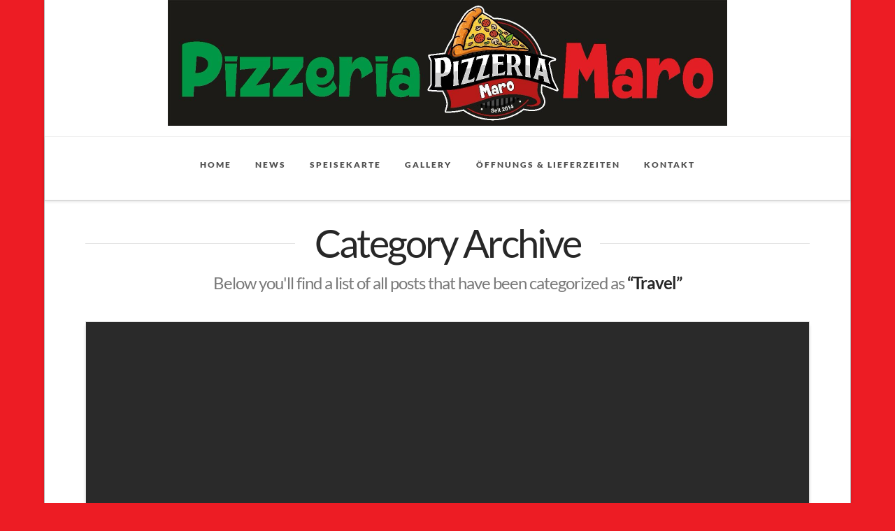

--- FILE ---
content_type: text/html; charset=UTF-8
request_url: https://pizzeria-maro.de/-category/travel/
body_size: 8833
content:





<!DOCTYPE html>
<!--[if IE 9]><html class="no-js ie9" lang="de"><![endif]-->
<!--[if gt IE 9]><!--><html class="no-js" lang="de"><!--<![endif]-->

<head>
  <meta charset="UTF-8">
  <meta name="viewport" content="width=device-width, initial-scale=1.0">
  <title>Portfolio Categories  Travel | Pizzeria Maro</title>
  <link rel="profile" href="https://gmpg.org/xfn/11">
  <link rel="pingback" href="https://pizzeria-maro.de/xmlrpc.php">
  <script type="text/javascript" data-cookieconsent="ignore">
	window.dataLayer = window.dataLayer || [];

	function gtag() {
		dataLayer.push(arguments);
	}

	gtag("consent", "default", {
		ad_personalization: "denied",
		ad_storage: "denied",
		ad_user_data: "denied",
		analytics_storage: "denied",
		functionality_storage: "denied",
		personalization_storage: "denied",
		security_storage: "granted",
		wait_for_update: 500,
	});
	gtag("set", "ads_data_redaction", true);
	</script>
<script type="text/javascript"
		id="Cookiebot"
		src="https://consent.cookiebot.com/uc.js"
		data-implementation="wp"
		data-cbid="bc6f1ffb-8a91-4145-a857-c694766f7358"
							data-blockingmode="auto"
	></script>
<meta name='robots' content='max-image-preview:large' />
<link rel="alternate" type="application/rss+xml" title="Pizzeria Maro &raquo; Feed" href="https://pizzeria-maro.de/feed/" />
<link rel="alternate" type="application/rss+xml" title="Pizzeria Maro &raquo; Kommentar-Feed" href="https://pizzeria-maro.de/comments/feed/" />
<link rel="alternate" type="application/rss+xml" title="Pizzeria Maro &raquo; Portfolio Category-Feed für Travel" href="https://pizzeria-maro.de/-category/travel/feed/" />
<style id='wp-img-auto-sizes-contain-inline-css' type='text/css'>
img:is([sizes=auto i],[sizes^="auto," i]){contain-intrinsic-size:3000px 1500px}
/*# sourceURL=wp-img-auto-sizes-contain-inline-css */
</style>
<style id='wp-emoji-styles-inline-css' type='text/css'>

	img.wp-smiley, img.emoji {
		display: inline !important;
		border: none !important;
		box-shadow: none !important;
		height: 1em !important;
		width: 1em !important;
		margin: 0 0.07em !important;
		vertical-align: -0.1em !important;
		background: none !important;
		padding: 0 !important;
	}
/*# sourceURL=wp-emoji-styles-inline-css */
</style>
<link rel='stylesheet' id='wp-block-library-css' href='https://pizzeria-maro.de/wp-includes/css/dist/block-library/style.min.css?ver=6.9.1' type='text/css' media='all' />
<style id='classic-theme-styles-inline-css' type='text/css'>
/*! This file is auto-generated */
.wp-block-button__link{color:#fff;background-color:#32373c;border-radius:9999px;box-shadow:none;text-decoration:none;padding:calc(.667em + 2px) calc(1.333em + 2px);font-size:1.125em}.wp-block-file__button{background:#32373c;color:#fff;text-decoration:none}
/*# sourceURL=/wp-includes/css/classic-themes.min.css */
</style>
<style id='global-styles-inline-css' type='text/css'>
:root{--wp--preset--aspect-ratio--square: 1;--wp--preset--aspect-ratio--4-3: 4/3;--wp--preset--aspect-ratio--3-4: 3/4;--wp--preset--aspect-ratio--3-2: 3/2;--wp--preset--aspect-ratio--2-3: 2/3;--wp--preset--aspect-ratio--16-9: 16/9;--wp--preset--aspect-ratio--9-16: 9/16;--wp--preset--color--black: #000000;--wp--preset--color--cyan-bluish-gray: #abb8c3;--wp--preset--color--white: #ffffff;--wp--preset--color--pale-pink: #f78da7;--wp--preset--color--vivid-red: #cf2e2e;--wp--preset--color--luminous-vivid-orange: #ff6900;--wp--preset--color--luminous-vivid-amber: #fcb900;--wp--preset--color--light-green-cyan: #7bdcb5;--wp--preset--color--vivid-green-cyan: #00d084;--wp--preset--color--pale-cyan-blue: #8ed1fc;--wp--preset--color--vivid-cyan-blue: #0693e3;--wp--preset--color--vivid-purple: #9b51e0;--wp--preset--gradient--vivid-cyan-blue-to-vivid-purple: linear-gradient(135deg,rgb(6,147,227) 0%,rgb(155,81,224) 100%);--wp--preset--gradient--light-green-cyan-to-vivid-green-cyan: linear-gradient(135deg,rgb(122,220,180) 0%,rgb(0,208,130) 100%);--wp--preset--gradient--luminous-vivid-amber-to-luminous-vivid-orange: linear-gradient(135deg,rgb(252,185,0) 0%,rgb(255,105,0) 100%);--wp--preset--gradient--luminous-vivid-orange-to-vivid-red: linear-gradient(135deg,rgb(255,105,0) 0%,rgb(207,46,46) 100%);--wp--preset--gradient--very-light-gray-to-cyan-bluish-gray: linear-gradient(135deg,rgb(238,238,238) 0%,rgb(169,184,195) 100%);--wp--preset--gradient--cool-to-warm-spectrum: linear-gradient(135deg,rgb(74,234,220) 0%,rgb(151,120,209) 20%,rgb(207,42,186) 40%,rgb(238,44,130) 60%,rgb(251,105,98) 80%,rgb(254,248,76) 100%);--wp--preset--gradient--blush-light-purple: linear-gradient(135deg,rgb(255,206,236) 0%,rgb(152,150,240) 100%);--wp--preset--gradient--blush-bordeaux: linear-gradient(135deg,rgb(254,205,165) 0%,rgb(254,45,45) 50%,rgb(107,0,62) 100%);--wp--preset--gradient--luminous-dusk: linear-gradient(135deg,rgb(255,203,112) 0%,rgb(199,81,192) 50%,rgb(65,88,208) 100%);--wp--preset--gradient--pale-ocean: linear-gradient(135deg,rgb(255,245,203) 0%,rgb(182,227,212) 50%,rgb(51,167,181) 100%);--wp--preset--gradient--electric-grass: linear-gradient(135deg,rgb(202,248,128) 0%,rgb(113,206,126) 100%);--wp--preset--gradient--midnight: linear-gradient(135deg,rgb(2,3,129) 0%,rgb(40,116,252) 100%);--wp--preset--font-size--small: 13px;--wp--preset--font-size--medium: 20px;--wp--preset--font-size--large: 36px;--wp--preset--font-size--x-large: 42px;--wp--preset--spacing--20: 0.44rem;--wp--preset--spacing--30: 0.67rem;--wp--preset--spacing--40: 1rem;--wp--preset--spacing--50: 1.5rem;--wp--preset--spacing--60: 2.25rem;--wp--preset--spacing--70: 3.38rem;--wp--preset--spacing--80: 5.06rem;--wp--preset--shadow--natural: 6px 6px 9px rgba(0, 0, 0, 0.2);--wp--preset--shadow--deep: 12px 12px 50px rgba(0, 0, 0, 0.4);--wp--preset--shadow--sharp: 6px 6px 0px rgba(0, 0, 0, 0.2);--wp--preset--shadow--outlined: 6px 6px 0px -3px rgb(255, 255, 255), 6px 6px rgb(0, 0, 0);--wp--preset--shadow--crisp: 6px 6px 0px rgb(0, 0, 0);}:where(.is-layout-flex){gap: 0.5em;}:where(.is-layout-grid){gap: 0.5em;}body .is-layout-flex{display: flex;}.is-layout-flex{flex-wrap: wrap;align-items: center;}.is-layout-flex > :is(*, div){margin: 0;}body .is-layout-grid{display: grid;}.is-layout-grid > :is(*, div){margin: 0;}:where(.wp-block-columns.is-layout-flex){gap: 2em;}:where(.wp-block-columns.is-layout-grid){gap: 2em;}:where(.wp-block-post-template.is-layout-flex){gap: 1.25em;}:where(.wp-block-post-template.is-layout-grid){gap: 1.25em;}.has-black-color{color: var(--wp--preset--color--black) !important;}.has-cyan-bluish-gray-color{color: var(--wp--preset--color--cyan-bluish-gray) !important;}.has-white-color{color: var(--wp--preset--color--white) !important;}.has-pale-pink-color{color: var(--wp--preset--color--pale-pink) !important;}.has-vivid-red-color{color: var(--wp--preset--color--vivid-red) !important;}.has-luminous-vivid-orange-color{color: var(--wp--preset--color--luminous-vivid-orange) !important;}.has-luminous-vivid-amber-color{color: var(--wp--preset--color--luminous-vivid-amber) !important;}.has-light-green-cyan-color{color: var(--wp--preset--color--light-green-cyan) !important;}.has-vivid-green-cyan-color{color: var(--wp--preset--color--vivid-green-cyan) !important;}.has-pale-cyan-blue-color{color: var(--wp--preset--color--pale-cyan-blue) !important;}.has-vivid-cyan-blue-color{color: var(--wp--preset--color--vivid-cyan-blue) !important;}.has-vivid-purple-color{color: var(--wp--preset--color--vivid-purple) !important;}.has-black-background-color{background-color: var(--wp--preset--color--black) !important;}.has-cyan-bluish-gray-background-color{background-color: var(--wp--preset--color--cyan-bluish-gray) !important;}.has-white-background-color{background-color: var(--wp--preset--color--white) !important;}.has-pale-pink-background-color{background-color: var(--wp--preset--color--pale-pink) !important;}.has-vivid-red-background-color{background-color: var(--wp--preset--color--vivid-red) !important;}.has-luminous-vivid-orange-background-color{background-color: var(--wp--preset--color--luminous-vivid-orange) !important;}.has-luminous-vivid-amber-background-color{background-color: var(--wp--preset--color--luminous-vivid-amber) !important;}.has-light-green-cyan-background-color{background-color: var(--wp--preset--color--light-green-cyan) !important;}.has-vivid-green-cyan-background-color{background-color: var(--wp--preset--color--vivid-green-cyan) !important;}.has-pale-cyan-blue-background-color{background-color: var(--wp--preset--color--pale-cyan-blue) !important;}.has-vivid-cyan-blue-background-color{background-color: var(--wp--preset--color--vivid-cyan-blue) !important;}.has-vivid-purple-background-color{background-color: var(--wp--preset--color--vivid-purple) !important;}.has-black-border-color{border-color: var(--wp--preset--color--black) !important;}.has-cyan-bluish-gray-border-color{border-color: var(--wp--preset--color--cyan-bluish-gray) !important;}.has-white-border-color{border-color: var(--wp--preset--color--white) !important;}.has-pale-pink-border-color{border-color: var(--wp--preset--color--pale-pink) !important;}.has-vivid-red-border-color{border-color: var(--wp--preset--color--vivid-red) !important;}.has-luminous-vivid-orange-border-color{border-color: var(--wp--preset--color--luminous-vivid-orange) !important;}.has-luminous-vivid-amber-border-color{border-color: var(--wp--preset--color--luminous-vivid-amber) !important;}.has-light-green-cyan-border-color{border-color: var(--wp--preset--color--light-green-cyan) !important;}.has-vivid-green-cyan-border-color{border-color: var(--wp--preset--color--vivid-green-cyan) !important;}.has-pale-cyan-blue-border-color{border-color: var(--wp--preset--color--pale-cyan-blue) !important;}.has-vivid-cyan-blue-border-color{border-color: var(--wp--preset--color--vivid-cyan-blue) !important;}.has-vivid-purple-border-color{border-color: var(--wp--preset--color--vivid-purple) !important;}.has-vivid-cyan-blue-to-vivid-purple-gradient-background{background: var(--wp--preset--gradient--vivid-cyan-blue-to-vivid-purple) !important;}.has-light-green-cyan-to-vivid-green-cyan-gradient-background{background: var(--wp--preset--gradient--light-green-cyan-to-vivid-green-cyan) !important;}.has-luminous-vivid-amber-to-luminous-vivid-orange-gradient-background{background: var(--wp--preset--gradient--luminous-vivid-amber-to-luminous-vivid-orange) !important;}.has-luminous-vivid-orange-to-vivid-red-gradient-background{background: var(--wp--preset--gradient--luminous-vivid-orange-to-vivid-red) !important;}.has-very-light-gray-to-cyan-bluish-gray-gradient-background{background: var(--wp--preset--gradient--very-light-gray-to-cyan-bluish-gray) !important;}.has-cool-to-warm-spectrum-gradient-background{background: var(--wp--preset--gradient--cool-to-warm-spectrum) !important;}.has-blush-light-purple-gradient-background{background: var(--wp--preset--gradient--blush-light-purple) !important;}.has-blush-bordeaux-gradient-background{background: var(--wp--preset--gradient--blush-bordeaux) !important;}.has-luminous-dusk-gradient-background{background: var(--wp--preset--gradient--luminous-dusk) !important;}.has-pale-ocean-gradient-background{background: var(--wp--preset--gradient--pale-ocean) !important;}.has-electric-grass-gradient-background{background: var(--wp--preset--gradient--electric-grass) !important;}.has-midnight-gradient-background{background: var(--wp--preset--gradient--midnight) !important;}.has-small-font-size{font-size: var(--wp--preset--font-size--small) !important;}.has-medium-font-size{font-size: var(--wp--preset--font-size--medium) !important;}.has-large-font-size{font-size: var(--wp--preset--font-size--large) !important;}.has-x-large-font-size{font-size: var(--wp--preset--font-size--x-large) !important;}
:where(.wp-block-post-template.is-layout-flex){gap: 1.25em;}:where(.wp-block-post-template.is-layout-grid){gap: 1.25em;}
:where(.wp-block-term-template.is-layout-flex){gap: 1.25em;}:where(.wp-block-term-template.is-layout-grid){gap: 1.25em;}
:where(.wp-block-columns.is-layout-flex){gap: 2em;}:where(.wp-block-columns.is-layout-grid){gap: 2em;}
:root :where(.wp-block-pullquote){font-size: 1.5em;line-height: 1.6;}
/*# sourceURL=global-styles-inline-css */
</style>
<link rel='stylesheet' id='x-stack-css' href='https://pizzeria-maro.de/wp-content/themes/x/framework/css/site/stacks/integrity-light.css' type='text/css' media='all' />
<link rel='stylesheet' id='x-font-standard-css' href='https://pizzeria-maro.de/wp-content/uploads/fonts/9ccf7e5e5689207f3b1fee64d035a7a8/font.css?v=1662714800' type='text/css' media='all' />
<link rel='stylesheet' id='x-shortcodes-css' href='https://pizzeria-maro.de/wp-content/plugins/x-shortcodes/css/integrity-light.css' type='text/css' media='all' />
<script type="text/javascript" src="https://pizzeria-maro.de/wp-includes/js/jquery/jquery.min.js?ver=3.7.1" id="jquery-core-js"></script>
<script type="text/javascript" src="https://pizzeria-maro.de/wp-includes/js/jquery/jquery-migrate.min.js?ver=3.4.1" id="jquery-migrate-js"></script>
<script type="text/javascript" src="https://pizzeria-maro.de/wp-content/themes/x/framework/js/dist/site/x-head.min.js" id="x-site-head-js"></script>
<script type="text/javascript" src="https://pizzeria-maro.de/wp-content/plugins/x-shortcodes/js/dist/site/x-shortcodes-head.min.js" id="x-shortcodes-site-head-js"></script>
<link rel="https://api.w.org/" href="https://pizzeria-maro.de/wp-json/" /><link rel="shortcut icon" href="//pizzeria-maro.de/wp-content/uploads/2016/05/favico.png"><meta name="generator" content="Elementor 3.34.1; features: additional_custom_breakpoints; settings: css_print_method-external, google_font-enabled, font_display-auto">
			<style>
				.e-con.e-parent:nth-of-type(n+4):not(.e-lazyloaded):not(.e-no-lazyload),
				.e-con.e-parent:nth-of-type(n+4):not(.e-lazyloaded):not(.e-no-lazyload) * {
					background-image: none !important;
				}
				@media screen and (max-height: 1024px) {
					.e-con.e-parent:nth-of-type(n+3):not(.e-lazyloaded):not(.e-no-lazyload),
					.e-con.e-parent:nth-of-type(n+3):not(.e-lazyloaded):not(.e-no-lazyload) * {
						background-image: none !important;
					}
				}
				@media screen and (max-height: 640px) {
					.e-con.e-parent:nth-of-type(n+2):not(.e-lazyloaded):not(.e-no-lazyload),
					.e-con.e-parent:nth-of-type(n+2):not(.e-lazyloaded):not(.e-no-lazyload) * {
						background-image: none !important;
					}
				}
			</style>
			<style id="x-customizer-css-output" type="text/css">body{background-color:#ed1c24;}a,h1 a:hover,h2 a:hover,h3 a:hover,h4 a:hover,h5 a:hover,h6 a:hover,.x-topbar .p-info a:hover,.x-breadcrumb-wrap a:hover,.widget ul li a:hover,.widget ol li a:hover,.widget.widget_text ul li a,.widget.widget_text ol li a,.widget_nav_menu .current-menu-item > a,.x-widgetbar .widget ul li a:hover,.x-accordion-heading .x-accordion-toggle:hover,.x-comment-author a:hover,.x-comment-time:hover,.x-close-content-dock:hover i{color:#0f7c3d;}a:hover,.widget.widget_text ul li a:hover,.widget.widget_text ol li a:hover,.x-twitter-widget ul li a:hover,.x-recent-posts a:hover .h-recent-posts{color:#0d76bc;}.rev_slider_wrapper,a.x-img-thumbnail:hover,.x-slider-revolution-container.below,.page-template-template-blank-3-php .x-slider-revolution-container.above,.page-template-template-blank-6-php .x-slider-revolution-container.above{border-color:#0f7c3d;}.entry-thumb:before,.pagination span.current,.flex-direction-nav a,.flex-control-nav a:hover,.flex-control-nav a.flex-active,.jp-play-bar,.jp-volume-bar-value,.x-dropcap,.x-skill-bar .bar,.x-pricing-column.featured h2,.h-comments-title small,.x-entry-share .x-share:hover,.x-highlight,.x-recent-posts .x-recent-posts-img,.x-recent-posts .x-recent-posts-img:before,.tp-bullets.simplebullets.round .bullet:hover,.tp-bullets.simplebullets.round .bullet.selected,.tp-bullets.simplebullets.round-old .bullet:hover,.tp-bullets.simplebullets.round-old .bullet.selected,.tp-bullets.simplebullets.square-old .bullet:hover,.tp-bullets.simplebullets.square-old .bullet.selected,.tp-bullets.simplebullets.navbar .bullet:hover,.tp-bullets.simplebullets.navbar .bullet.selected,.tp-bullets.simplebullets.navbar-old .bullet:hover,.tp-bullets.simplebullets.navbar-old .bullet.selected,.tp-leftarrow.default,.tp-rightarrow.default{background-color:#0f7c3d;}.x-recent-posts a:hover .x-recent-posts-img,.tp-leftarrow.default:hover,.tp-rightarrow.default:hover{background-color:#0d76bc;}.x-nav-tabs > .active > a,.x-nav-tabs > .active > a:hover{-webkit-box-shadow:inset 0 3px 0 0 #0f7c3d;box-shadow:inset 0 3px 0 0 #0f7c3d;}.x-container-fluid.width{width:90%;}.x-container-fluid.max{max-width:1500px;}.site,.x-navbar.x-navbar-fixed-top.x-container-fluid.max.width{width:90%;max-width:1500px;}.x-main{width:70.536945%;}.x-sidebar{width:24.536945%;}.x-topbar .p-info,.x-topbar .p-info a,.x-navbar .x-nav > li > a,.x-nav-collapse .sub-menu a,.x-breadcrumb-wrap a,.x-breadcrumbs .delimiter{color:#4f4f4f;}.x-navbar .x-nav > li > a:hover,.x-navbar .x-nav > .current-menu-item > a,.x-navbar .x-navbar-inner .x-nav-collapse .x-nav > li > a:hover,.x-navbar .x-navbar-inner .x-nav-collapse .x-nav > .current-menu-item > a,.x-navbar .x-navbar-inner .x-nav-collapse .sub-menu a:hover,.x-nav .x-megamenu > .sub-menu > li > a{color:#0f7c3d;}.x-navbar .x-nav > li > a:hover,.x-navbar .x-nav > .current-menu-item > a{-webkit-box-shadow:inset 0 4px 0 0 #0f7c3d;box-shadow:inset 0 4px 0 0 #0f7c3d;}.x-navbar .x-nav > li > a{height:90px;padding-top:34px;}.sf-menu li:hover ul,.sf-menu li.sfHover ul{top:75px;;}.sf-menu li li:hover ul,.sf-menu li li.sfHover ul{top:-0.75em;}.x-comment-author,.x-comment-time,.comment-form-author label,.comment-form-email label,.comment-form-url label,.comment-form-rating label,.comment-form-comment label,.widget_calendar #wp-calendar caption,.widget_calendar #wp-calendar th,.widget_calendar #wp-calendar #prev,.widget_calendar #wp-calendar #next,.widget.widget_recent_entries li a,.widget_recent_comments a:last-child,.widget.widget_rss li .rsswidget{font-weight:400;}@media (max-width:979px){.x-nav-collapse .x-nav > li > a:hover,.x-nav-collapse .sub-menu a:hover{-webkit-box-shadow:none;box-shadow:none;}.x-widgetbar{left:0;right:0;}.x-nav .x-megamenu > .sub-menu > li > a{color:#4f4f4f;}.x-nav .x-megamenu > .sub-menu > li > a:hover{color:#0f7c3d;}}body{font-size:14px;font-style:normal;font-weight:400;}a:focus,select:focus,input[type="file"]:focus,input[type="radio"]:focus,input[type="checkbox"]:focus{outline:thin dotted #333;outline:5px auto #0f7c3d;outline-offset:-1px;}h1,h2,h3,h4,h5,h6,.h1,.h2,.h3,.h4,.h5,.h6{font-style:normal;font-weight:400;letter-spacing:-1px;}.x-main.full{float:none;display:block;width:auto;}@media (max-width:979px){.x-main.full,.x-main.left,.x-main.right,.x-sidebar.left,.x-sidebar.right{float:none;display:block;width:auto !important;}}.entry-header,.entry-content{font-size:14px;}.x-brand{font-style:italic;font-weight:900;letter-spacing:-3px;}.x-brand img{width:800px;}.x-navbar{font-size:12px;}body.x-navbar-fixed-top-active .x-navbar-wrap{height:90px;}.x-navbar-inner{min-height:90px;}.x-logobar-inner{padding-top:0px;padding-bottom:15px;}.x-brand{font-size:54px;font-size:5.4rem;}.x-navbar .x-brand{margin-top:px;}.x-navbar .x-nav > li > a{font-style:normal;font-weight:900;text-transform:uppercase;}.x-btn-navbar{margin-top:20px;;}.x-btn-navbar,.x-btn-navbar.collapsed{font-size:24px;}@media (max-width:979px){body.x-navbar-fixed-top-active .x-navbar-wrap{height:auto;}}.x-btn,.button,[type="submit"]{color:#ffffff;border-color:#ac1100;background-color:#ff2a13;}.x-btn:hover,.button:hover,[type="submit"]:hover{color:#ffffff;border-color:#600900;background-color:#ef2201;}.x-btn.x-btn-real,.x-btn.x-btn-real:hover{margin-bottom:0.25em;text-shadow:0 0.075em 0.075em rgba(0,0,0,0.65);}.x-btn.x-btn-real{-webkit-box-shadow:0 0.25em 0 0 #a71000,0 4px 9px rgba(0,0,0,0.75);box-shadow:0 0.25em 0 0 #a71000,0 4px 9px rgba(0,0,0,0.75);}.x-btn.x-btn-real:hover{-webkit-box-shadow:0 0.25em 0 0 #a71000,0 4px 9px rgba(0,0,0,0.75);box-shadow:0 0.25em 0 0 #a71000,0 4px 9px rgba(0,0,0,0.75);}.x-btn.x-btn-flat,.x-btn.x-btn-flat:hover{margin-bottom:0;text-shadow:0 0.075em 0.075em rgba(0,0,0,0.65);-webkit-box-shadow:none;box-shadow:none;}.x-btn.x-btn-transparent,.x-btn.x-btn-transparent:hover{margin-bottom:0;border-width:3px;text-shadow:none;text-transform:uppercase;background-color:transparent;-webkit-box-shadow:none;box-shadow:none;}.x-btn-circle-wrap:before{width:172px;height:43px;background:url(https://pizzeria-maro.de/wp-content/themes/x/framework/img/global/btn-circle-top-small.png) center center no-repeat;-webkit-background-size:172px 43px;background-size:172px 43px;}.x-btn-circle-wrap:after{width:190px;height:43px;background:url(https://pizzeria-maro.de/wp-content/themes/x/framework/img/global/btn-circle-bottom-small.png) center center no-repeat;-webkit-background-size:190px 43px;background-size:190px 43px;}.x-btn,.x-btn:hover,.button,.button:hover,[type="submit"],[type="submit"]:hover{margin-bottom:0.25em;text-shadow:0 0.075em 0.075em rgba(0,0,0,0.5);}.x-btn,.button,[type="submit"]{-webkit-box-shadow:0 0.25em 0 0 #a71000,0 4px 9px rgba(0,0,0,0.75);box-shadow:0 0.25em 0 0 #a71000,0 4px 9px rgba(0,0,0,0.75);}.x-btn:hover,.button:hover,[type="submit"]:hover{-webkit-box-shadow:0 0.25em 0 0 #a71000,0 4px 9px rgba(0,0,0,0.75);box-shadow:0 0.25em 0 0 #a71000,0 4px 9px rgba(0,0,0,0.75);}.x-btn,.button,[type="submit"]{border-radius:0.25em;}</style>
    <style id="x-customizer-css-custom" type="text/css">.collapse.in {
    height: auto!important;
}</style>

  </head>

<body data-rsssl=1 class="archive tax-portfolio-category term-travel term-89 wp-theme-x x-integrity x-integrity-light x-navbar-fixed-top-active x-boxed-layout-active x-full-width-active x-post-meta-disabled x-archive-standard-active x-portfolio-meta-disabled elementor-default elementor-kit-6962 x-v2_1_0 x-shortcodes-v2_4_0">

  
  <div id="top" class="site"> <!-- BEGIN #top.site -->

  
  

  <header class="masthead masthead-stacked" role="banner">
    
    

  <div class="x-logobar">
    <div class="x-logobar-inner">
      <div class="x-container-fluid max width">
        

<a href="https://pizzeria-maro.de/" class="x-brand img" title="Poppenhausen">
  <img src="//pizzeria-maro.de/wp-content/uploads/2024/02/WhatsApp-Image-2024-02-25-at-20.06.54.jpeg" alt="Poppenhausen"></a>      </div>
    </div> <!-- end .x-logobar-inner -->
  </div> <!-- end .x-logobar -->

  <div class="x-navbar-wrap">
    <div class="x-navbar">
      <div class="x-navbar-inner">
        <div class="x-container-fluid max width">
          
<a href="#" class="x-btn-navbar collapsed" data-toggle="collapse" data-target=".x-nav-collapse">
  <i class="x-icon-bars"></i><span class="visually-hidden">Navigation</span>
</a>

<nav class="x-nav-collapse collapse" role="navigation">

  <ul id="menu-maro" class="x-nav sf-menu"><li id="menu-item-6612" class="menu-item menu-item-type-post_type menu-item-object-page menu-item-home menu-item-6612"><a href="https://pizzeria-maro.de/">Home</a></li>
<li id="menu-item-6621" class="menu-item menu-item-type-post_type menu-item-object-page menu-item-6621"><a href="https://pizzeria-maro.de/news/">News</a></li>
<li id="menu-item-6622" class="menu-item menu-item-type-post_type menu-item-object-page menu-item-6622"><a href="https://pizzeria-maro.de/speisekarte/">Speisekarte</a></li>
<li id="menu-item-6623" class="menu-item menu-item-type-post_type menu-item-object-page menu-item-6623"><a href="https://pizzeria-maro.de/gallery/">Gallery</a></li>
<li id="menu-item-6747" class="menu-item menu-item-type-post_type menu-item-object-page menu-item-6747"><a href="https://pizzeria-maro.de/oeffnungs-lieferzeiten-2/">Öffnungs &#038; Lieferzeiten</a></li>
<li id="menu-item-6624" class="menu-item menu-item-type-post_type menu-item-object-page menu-item-6624"><a href="https://pizzeria-maro.de/kontakt/">Kontakt</a></li>
</ul>
</nav> <!-- end .x-nav-collapse.collapse -->        </div>
      </div> <!-- end .x-navbar-inner -->
    </div> <!-- end .x-navbar -->
  </div> <!-- end .x-navbar-wrap -->

    
    </header>

  
  

  
  <header class="x-header-landmark x-container-fluid max width">
    <h1 class="h-landmark"><span>Category Archive</span></h1>
    <p class="p-landmark-sub"><span>Below you'll find a list of all posts that have been categorized as <strong>&ldquo;Travel&rdquo;</strong></span></p>
  </header>


  <div class="x-container-fluid max width offset cf">
    <div class="x-main full" role="main">

      

            
<article id="post-3572" class="post-3572 x-portfolio type-x-portfolio status-publish has-post-thumbnail hentry portfolio-tag-mountain portfolio-tag-outdoors portfolio-tag-sky portfolio-category-nevada portfolio-category-travel x-portfolio-cbc8151b4cd63448bf0eec32112d0174 x-portfolio-69266c67e75c946ef9b4144b0554326d">
  <div class="entry-featured">
    <a href="https://pizzeria-maro.de/x-portfolio/sierra-farm/" class="entry-thumb" title="Permalink to: &quot;Sierra Farm&quot;"><img fetchpriority="high" width="1200" height="900" src="https://pizzeria-maro.de/wp-content/uploads/2013/05/placeholder-1200x900.png" class="attachment-entry-integrity-fullwidth size-entry-integrity-fullwidth wp-post-image" alt="" decoding="async" srcset="https://pizzeria-maro.de/wp-content/uploads/2013/05/placeholder.png 1200w, https://pizzeria-maro.de/wp-content/uploads/2013/05/placeholder-300x225.png 300w, https://pizzeria-maro.de/wp-content/uploads/2013/05/placeholder-1024x768.png 1024w, https://pizzeria-maro.de/wp-content/uploads/2013/05/placeholder-100x75.png 100w, https://pizzeria-maro.de/wp-content/uploads/2013/05/placeholder-862x647.png 862w, https://pizzeria-maro.de/wp-content/uploads/2013/05/placeholder-846x635.png 846w, https://pizzeria-maro.de/wp-content/uploads/2013/05/placeholder-1184x888.png 1184w, https://pizzeria-maro.de/wp-content/uploads/2013/05/placeholder-864x648.png 864w" sizes="(max-width: 1200px) 100vw, 1200px" /></a>  </div>
  <div class="entry-wrap">
    
<header class="entry-header">
    <h2 class="entry-title">
    <a href="https://pizzeria-maro.de/x-portfolio/sierra-farm/" title="Permalink to: &quot;Sierra Farm&quot;">Sierra Farm</a>
  </h2>
    </header>    

<div class="entry-content excerpt">
  <p>Domine, quaesumus, per nos, glorificamus te, et ut cognoscant te, et virtus amore tuo. Placere Benedicite omnes qui utuntur hoc productum. Domine, quaesumus, per nos, glorificamus te, et ut cognoscant te, et virtus amore tuo. Placere Benedicite omnes qui utuntur hoc productum. Domine, quaesumus, per nos, glorificamus te, et ut cognoscant te, et virtus amore tuo. Placere Benedicite omnes qui &#8230; </p>
<div><a href="https://pizzeria-maro.de/x-portfolio/sierra-farm/" class="more-link">Read More</a></div>
</div>  </div>
  
  <span class="visually-hidden"><span class="author vcard"><span class="fn">Admin</span></span><span class="entry-title">Sierra Farm</span><time class="entry-date updated" datetime="2013-06-03T20:23:56+02:00">06.03.2013</time></span></article>          
<article id="post-3140" class="post-3140 x-portfolio type-x-portfolio status-publish has-post-thumbnail hentry portfolio-tag-historic portfolio-tag-landmark portfolio-tag-outdoors portfolio-category-italy portfolio-category-travel x-portfolio-bab4ac375adad13f5693f24fceab7903 x-portfolio-69266c67e75c946ef9b4144b0554326d">
  <div class="entry-featured">
    <a href="https://pizzeria-maro.de/x-portfolio/roman-forum/" class="entry-thumb" title="Permalink to: &quot;Roman Forum&quot;"><img width="1200" height="900" src="https://pizzeria-maro.de/wp-content/uploads/2013/05/placeholder-1200x900.png" class="attachment-entry-integrity-fullwidth size-entry-integrity-fullwidth wp-post-image" alt="" decoding="async" srcset="https://pizzeria-maro.de/wp-content/uploads/2013/05/placeholder.png 1200w, https://pizzeria-maro.de/wp-content/uploads/2013/05/placeholder-300x225.png 300w, https://pizzeria-maro.de/wp-content/uploads/2013/05/placeholder-1024x768.png 1024w, https://pizzeria-maro.de/wp-content/uploads/2013/05/placeholder-100x75.png 100w, https://pizzeria-maro.de/wp-content/uploads/2013/05/placeholder-862x647.png 862w, https://pizzeria-maro.de/wp-content/uploads/2013/05/placeholder-846x635.png 846w, https://pizzeria-maro.de/wp-content/uploads/2013/05/placeholder-1184x888.png 1184w, https://pizzeria-maro.de/wp-content/uploads/2013/05/placeholder-864x648.png 864w" sizes="(max-width: 1200px) 100vw, 1200px" /></a>  </div>
  <div class="entry-wrap">
    
<header class="entry-header">
    <h2 class="entry-title">
    <a href="https://pizzeria-maro.de/x-portfolio/roman-forum/" title="Permalink to: &quot;Roman Forum&quot;">Roman Forum</a>
  </h2>
    </header>    

<div class="entry-content excerpt">
  <p>Domine, quaesumus, per nos, glorificamus te, et ut cognoscant te, et virtus amore tuo. Placere Benedicite omnes qui utuntur hoc productum. Domine, quaesumus, per nos, glorificamus te, et ut cognoscant te, et virtus amore tuo. Placere Benedicite omnes qui utuntur hoc productum. Domine, quaesumus, per nos, glorificamus te, et ut cognoscant te, et virtus amore tuo. Placere Benedicite omnes qui &#8230; </p>
<div><a href="https://pizzeria-maro.de/x-portfolio/roman-forum/" class="more-link">Read More</a></div>
</div>  </div>
  
  <span class="visually-hidden"><span class="author vcard"><span class="fn">Admin</span></span><span class="entry-title">Roman Forum</span><time class="entry-date updated" datetime="2013-06-03T02:35:03+02:00">06.03.2013</time></span></article>          
<article id="post-3137" class="post-3137 x-portfolio type-x-portfolio status-publish has-post-thumbnail hentry portfolio-tag-ocean portfolio-tag-outdoors portfolio-tag-shore portfolio-category-california portfolio-category-travel x-portfolio-c6698873b4f14b995c9e66ad0d8f29e3 x-portfolio-69266c67e75c946ef9b4144b0554326d">
  <div class="entry-featured">
    <a href="https://pizzeria-maro.de/x-portfolio/keyhole-arch/" class="entry-thumb" title="Permalink to: &quot;Keyhole Arch&quot;"><img width="1200" height="900" src="https://pizzeria-maro.de/wp-content/uploads/2013/05/placeholder-1200x900.png" class="attachment-entry-integrity-fullwidth size-entry-integrity-fullwidth wp-post-image" alt="" decoding="async" srcset="https://pizzeria-maro.de/wp-content/uploads/2013/05/placeholder.png 1200w, https://pizzeria-maro.de/wp-content/uploads/2013/05/placeholder-300x225.png 300w, https://pizzeria-maro.de/wp-content/uploads/2013/05/placeholder-1024x768.png 1024w, https://pizzeria-maro.de/wp-content/uploads/2013/05/placeholder-100x75.png 100w, https://pizzeria-maro.de/wp-content/uploads/2013/05/placeholder-862x647.png 862w, https://pizzeria-maro.de/wp-content/uploads/2013/05/placeholder-846x635.png 846w, https://pizzeria-maro.de/wp-content/uploads/2013/05/placeholder-1184x888.png 1184w, https://pizzeria-maro.de/wp-content/uploads/2013/05/placeholder-864x648.png 864w" sizes="(max-width: 1200px) 100vw, 1200px" /></a>  </div>
  <div class="entry-wrap">
    
<header class="entry-header">
    <h2 class="entry-title">
    <a href="https://pizzeria-maro.de/x-portfolio/keyhole-arch/" title="Permalink to: &quot;Keyhole Arch&quot;">Keyhole Arch</a>
  </h2>
    </header>    

<div class="entry-content excerpt">
  <p>Domine, quaesumus, per nos, glorificamus te, et ut cognoscant te, et virtus amore tuo. Placere Benedicite omnes qui utuntur hoc productum. Domine, quaesumus, per nos, glorificamus te, et ut cognoscant te, et virtus amore tuo. Placere Benedicite omnes qui utuntur hoc productum. Domine, quaesumus, per nos, glorificamus te, et ut cognoscant te, et virtus amore tuo. Placere Benedicite omnes qui &#8230; </p>
<div><a href="https://pizzeria-maro.de/x-portfolio/keyhole-arch/" class="more-link">Read More</a></div>
</div>  </div>
  
  <span class="visually-hidden"><span class="author vcard"><span class="fn">Admin</span></span><span class="entry-title">Keyhole Arch</span><time class="entry-date updated" datetime="2013-06-03T02:34:00+02:00">06.03.2013</time></span></article>          
<article id="post-3132" class="post-3132 x-portfolio type-x-portfolio status-publish has-post-thumbnail hentry portfolio-tag-ocean portfolio-tag-outdoors portfolio-tag-prairie portfolio-category-california portfolio-category-texas portfolio-category-travel x-portfolio-c6698873b4f14b995c9e66ad0d8f29e3 x-portfolio-3e194b5730ed8b868224b80ac8d7eed9 x-portfolio-69266c67e75c946ef9b4144b0554326d">
  <div class="entry-featured">
    <a href="https://pizzeria-maro.de/x-portfolio/black-and-white/" class="entry-thumb" title="Permalink to: &quot;Black and White&quot;"><img width="1200" height="900" src="https://pizzeria-maro.de/wp-content/uploads/2013/05/placeholder-1200x900.png" class="attachment-entry-integrity-fullwidth size-entry-integrity-fullwidth wp-post-image" alt="" decoding="async" srcset="https://pizzeria-maro.de/wp-content/uploads/2013/05/placeholder.png 1200w, https://pizzeria-maro.de/wp-content/uploads/2013/05/placeholder-300x225.png 300w, https://pizzeria-maro.de/wp-content/uploads/2013/05/placeholder-1024x768.png 1024w, https://pizzeria-maro.de/wp-content/uploads/2013/05/placeholder-100x75.png 100w, https://pizzeria-maro.de/wp-content/uploads/2013/05/placeholder-862x647.png 862w, https://pizzeria-maro.de/wp-content/uploads/2013/05/placeholder-846x635.png 846w, https://pizzeria-maro.de/wp-content/uploads/2013/05/placeholder-1184x888.png 1184w, https://pizzeria-maro.de/wp-content/uploads/2013/05/placeholder-864x648.png 864w" sizes="(max-width: 1200px) 100vw, 1200px" /></a>  </div>
  <div class="entry-wrap">
    
<header class="entry-header">
    <h2 class="entry-title">
    <a href="https://pizzeria-maro.de/x-portfolio/black-and-white/" title="Permalink to: &quot;Black and White&quot;">Black and White</a>
  </h2>
    </header>    

<div class="entry-content excerpt">
  <p>Domine, quaesumus, per nos, glorificamus te, et ut cognoscant te, et virtus amore tuo. Placere Benedicite omnes qui utuntur hoc productum. Domine, quaesumus, per nos, glorificamus te, et ut cognoscant te, et virtus amore tuo. Placere Benedicite omnes qui utuntur hoc productum. Domine, quaesumus, per nos, glorificamus te, et ut cognoscant te, et virtus amore tuo. Placere Benedicite omnes qui &#8230; </p>
<div><a href="https://pizzeria-maro.de/x-portfolio/black-and-white/" class="more-link">Read More</a></div>
</div>  </div>
  
  <span class="visually-hidden"><span class="author vcard"><span class="fn">Admin</span></span><span class="entry-title">Black and White</span><time class="entry-date updated" datetime="2013-06-03T02:31:05+02:00">06.03.2013</time></span></article>          
<article id="post-3129" class="post-3129 x-portfolio type-x-portfolio status-publish has-post-thumbnail hentry portfolio-tag-forrest portfolio-tag-nighttime portfolio-tag-outdoors portfolio-tag-sky portfolio-category-california portfolio-category-travel x-portfolio-c6698873b4f14b995c9e66ad0d8f29e3 x-portfolio-69266c67e75c946ef9b4144b0554326d">
  <div class="entry-featured">
    <a href="https://pizzeria-maro.de/x-portfolio/big-sur-milky-way/" class="entry-thumb" title="Permalink to: &quot;Big Sur Milky Way&quot;"><img width="1200" height="900" src="https://pizzeria-maro.de/wp-content/uploads/2013/05/placeholder-1200x900.png" class="attachment-entry-integrity-fullwidth size-entry-integrity-fullwidth wp-post-image" alt="" decoding="async" srcset="https://pizzeria-maro.de/wp-content/uploads/2013/05/placeholder.png 1200w, https://pizzeria-maro.de/wp-content/uploads/2013/05/placeholder-300x225.png 300w, https://pizzeria-maro.de/wp-content/uploads/2013/05/placeholder-1024x768.png 1024w, https://pizzeria-maro.de/wp-content/uploads/2013/05/placeholder-100x75.png 100w, https://pizzeria-maro.de/wp-content/uploads/2013/05/placeholder-862x647.png 862w, https://pizzeria-maro.de/wp-content/uploads/2013/05/placeholder-846x635.png 846w, https://pizzeria-maro.de/wp-content/uploads/2013/05/placeholder-1184x888.png 1184w, https://pizzeria-maro.de/wp-content/uploads/2013/05/placeholder-864x648.png 864w" sizes="(max-width: 1200px) 100vw, 1200px" /></a>  </div>
  <div class="entry-wrap">
    
<header class="entry-header">
    <h2 class="entry-title">
    <a href="https://pizzeria-maro.de/x-portfolio/big-sur-milky-way/" title="Permalink to: &quot;Big Sur Milky Way&quot;">Big Sur Milky Way</a>
  </h2>
    </header>    

<div class="entry-content excerpt">
  <p>Domine, quaesumus, per nos, glorificamus te, et ut cognoscant te, et virtus amore tuo. Placere Benedicite omnes qui utuntur hoc productum. Domine, quaesumus, per nos, glorificamus te, et ut cognoscant te, et virtus amore tuo. Placere Benedicite omnes qui utuntur hoc productum. Domine, quaesumus, per nos, glorificamus te, et ut cognoscant te, et virtus amore tuo. Placere Benedicite omnes qui &#8230; </p>
<div><a href="https://pizzeria-maro.de/x-portfolio/big-sur-milky-way/" class="more-link">Read More</a></div>
</div>  </div>
  
  <span class="visually-hidden"><span class="author vcard"><span class="fn">Admin</span></span><span class="entry-title">Big Sur Milky Way</span><time class="entry-date updated" datetime="2013-06-03T02:29:18+02:00">06.03.2013</time></span></article>          
<article id="post-3100" class="post-3100 x-portfolio type-x-portfolio status-publish has-post-thumbnail hentry portfolio-tag-beach portfolio-tag-evening portfolio-tag-outdoors portfolio-category-florida portfolio-category-travel x-portfolio-24408ce3f09b31f9d3454ee6ea81bb63 x-portfolio-69266c67e75c946ef9b4144b0554326d">
  <div class="entry-featured">
    <a href="https://pizzeria-maro.de/x-portfolio/beach-town/" class="entry-thumb" title="Permalink to: &quot;Beach Town&quot;"><img width="1200" height="900" src="https://pizzeria-maro.de/wp-content/uploads/2013/05/placeholder-1200x900.png" class="attachment-entry-integrity-fullwidth size-entry-integrity-fullwidth wp-post-image" alt="" decoding="async" srcset="https://pizzeria-maro.de/wp-content/uploads/2013/05/placeholder.png 1200w, https://pizzeria-maro.de/wp-content/uploads/2013/05/placeholder-300x225.png 300w, https://pizzeria-maro.de/wp-content/uploads/2013/05/placeholder-1024x768.png 1024w, https://pizzeria-maro.de/wp-content/uploads/2013/05/placeholder-100x75.png 100w, https://pizzeria-maro.de/wp-content/uploads/2013/05/placeholder-862x647.png 862w, https://pizzeria-maro.de/wp-content/uploads/2013/05/placeholder-846x635.png 846w, https://pizzeria-maro.de/wp-content/uploads/2013/05/placeholder-1184x888.png 1184w, https://pizzeria-maro.de/wp-content/uploads/2013/05/placeholder-864x648.png 864w" sizes="(max-width: 1200px) 100vw, 1200px" /></a>  </div>
  <div class="entry-wrap">
    
<header class="entry-header">
    <h2 class="entry-title">
    <a href="https://pizzeria-maro.de/x-portfolio/beach-town/" title="Permalink to: &quot;Beach Town&quot;">Beach Town</a>
  </h2>
    </header>    

<div class="entry-content excerpt">
  <p>Domine, quaesumus, per nos, glorificamus te, et ut cognoscant te, et virtus amore tuo. Placere Benedicite omnes qui utuntur hoc productum. Domine, quaesumus, per nos, glorificamus te, et ut cognoscant te, et virtus amore tuo. Placere Benedicite omnes qui utuntur hoc productum. Domine, quaesumus, per nos, glorificamus te, et ut cognoscant te, et virtus amore tuo. Placere Benedicite omnes qui &#8230; </p>
<div><a href="https://pizzeria-maro.de/x-portfolio/beach-town/" class="more-link">Read More</a></div>
</div>  </div>
  
  <span class="visually-hidden"><span class="author vcard"><span class="fn">Admin</span></span><span class="entry-title">Beach Town</span><time class="entry-date updated" datetime="2013-06-03T02:13:34+02:00">06.03.2013</time></span></article>          
<article id="post-3096" class="post-3096 x-portfolio type-x-portfolio status-publish has-post-thumbnail hentry portfolio-tag-daytime portfolio-tag-ocean portfolio-tag-outdoors portfolio-category-california portfolio-category-travel x-portfolio-c6698873b4f14b995c9e66ad0d8f29e3 x-portfolio-69266c67e75c946ef9b4144b0554326d">
  <div class="entry-featured">
    <a href="https://pizzeria-maro.de/x-portfolio/monterrey-blue/" class="entry-thumb" title="Permalink to: &quot;Monterrey Blue&quot;"><img width="1200" height="900" src="https://pizzeria-maro.de/wp-content/uploads/2013/05/placeholder-1200x900.png" class="attachment-entry-integrity-fullwidth size-entry-integrity-fullwidth wp-post-image" alt="" decoding="async" srcset="https://pizzeria-maro.de/wp-content/uploads/2013/05/placeholder.png 1200w, https://pizzeria-maro.de/wp-content/uploads/2013/05/placeholder-300x225.png 300w, https://pizzeria-maro.de/wp-content/uploads/2013/05/placeholder-1024x768.png 1024w, https://pizzeria-maro.de/wp-content/uploads/2013/05/placeholder-100x75.png 100w, https://pizzeria-maro.de/wp-content/uploads/2013/05/placeholder-862x647.png 862w, https://pizzeria-maro.de/wp-content/uploads/2013/05/placeholder-846x635.png 846w, https://pizzeria-maro.de/wp-content/uploads/2013/05/placeholder-1184x888.png 1184w, https://pizzeria-maro.de/wp-content/uploads/2013/05/placeholder-864x648.png 864w" sizes="(max-width: 1200px) 100vw, 1200px" /></a>  </div>
  <div class="entry-wrap">
    
<header class="entry-header">
    <h2 class="entry-title">
    <a href="https://pizzeria-maro.de/x-portfolio/monterrey-blue/" title="Permalink to: &quot;Monterrey Blue&quot;">Monterrey Blue</a>
  </h2>
    </header>    

<div class="entry-content excerpt">
  <p>Domine, quaesumus, per nos, glorificamus te, et ut cognoscant te, et virtus amore tuo. Placere Benedicite omnes qui utuntur hoc productum. Domine, quaesumus, per nos, glorificamus te, et ut cognoscant te, et virtus amore tuo. Placere Benedicite omnes qui utuntur hoc productum. Domine, quaesumus, per nos, glorificamus te, et ut cognoscant te, et virtus amore tuo. Placere Benedicite omnes qui &#8230; </p>
<div><a href="https://pizzeria-maro.de/x-portfolio/monterrey-blue/" class="more-link">Read More</a></div>
</div>  </div>
  
  <span class="visually-hidden"><span class="author vcard"><span class="fn">Admin</span></span><span class="entry-title">Monterrey Blue</span><time class="entry-date updated" datetime="2013-06-03T02:09:33+02:00">06.03.2013</time></span></article>          
<article id="post-3579" class="post-3579 x-portfolio type-x-portfolio status-publish has-post-thumbnail hentry portfolio-tag-landmark portfolio-tag-nighttime portfolio-tag-outdoors portfolio-category-texas portfolio-category-travel x-portfolio-3e194b5730ed8b868224b80ac8d7eed9 x-portfolio-69266c67e75c946ef9b4144b0554326d">
  <div class="entry-featured">
    <a href="https://pizzeria-maro.de/x-portfolio/skyline/" class="entry-thumb" title="Permalink to: &quot;Skyline&quot;"><img width="1200" height="900" src="https://pizzeria-maro.de/wp-content/uploads/2013/05/placeholder-1200x900.png" class="attachment-entry-integrity-fullwidth size-entry-integrity-fullwidth wp-post-image" alt="" decoding="async" srcset="https://pizzeria-maro.de/wp-content/uploads/2013/05/placeholder.png 1200w, https://pizzeria-maro.de/wp-content/uploads/2013/05/placeholder-300x225.png 300w, https://pizzeria-maro.de/wp-content/uploads/2013/05/placeholder-1024x768.png 1024w, https://pizzeria-maro.de/wp-content/uploads/2013/05/placeholder-100x75.png 100w, https://pizzeria-maro.de/wp-content/uploads/2013/05/placeholder-862x647.png 862w, https://pizzeria-maro.de/wp-content/uploads/2013/05/placeholder-846x635.png 846w, https://pizzeria-maro.de/wp-content/uploads/2013/05/placeholder-1184x888.png 1184w, https://pizzeria-maro.de/wp-content/uploads/2013/05/placeholder-864x648.png 864w" sizes="(max-width: 1200px) 100vw, 1200px" /></a>  </div>
  <div class="entry-wrap">
    
<header class="entry-header">
    <h2 class="entry-title">
    <a href="https://pizzeria-maro.de/x-portfolio/skyline/" title="Permalink to: &quot;Skyline&quot;">Skyline</a>
  </h2>
    </header>    

<div class="entry-content excerpt">
  <p>Domine, quaesumus, per nos, glorificamus te, et ut cognoscant te, et virtus amore tuo. Placere Benedicite omnes qui utuntur hoc productum. Domine, quaesumus, per nos, glorificamus te, et ut cognoscant te, et virtus amore tuo. Placere Benedicite omnes qui utuntur hoc productum. Domine, quaesumus, per nos, glorificamus te, et ut cognoscant te, et virtus amore tuo. Placere Benedicite omnes qui &#8230; </p>
<div><a href="https://pizzeria-maro.de/x-portfolio/skyline/" class="more-link">Read More</a></div>
</div>  </div>
  
  <span class="visually-hidden"><span class="author vcard"><span class="fn">Admin</span></span><span class="entry-title">Skyline</span><time class="entry-date updated" datetime="2013-06-03T02:08:55+02:00">06.03.2013</time></span></article>          
<article id="post-3092" class="post-3092 x-portfolio type-x-portfolio status-publish has-post-thumbnail hentry portfolio-tag-evening portfolio-tag-outdoors portfolio-tag-sunset portfolio-category-florida portfolio-category-travel x-portfolio-24408ce3f09b31f9d3454ee6ea81bb63 x-portfolio-69266c67e75c946ef9b4144b0554326d">
  <div class="entry-featured">
    <a href="https://pizzeria-maro.de/x-portfolio/red-miami-sunset/" class="entry-thumb" title="Permalink to: &quot;Red Miami Sunset&quot;"><img width="1200" height="900" src="https://pizzeria-maro.de/wp-content/uploads/2013/05/placeholder-1200x900.png" class="attachment-entry-integrity-fullwidth size-entry-integrity-fullwidth wp-post-image" alt="" decoding="async" srcset="https://pizzeria-maro.de/wp-content/uploads/2013/05/placeholder.png 1200w, https://pizzeria-maro.de/wp-content/uploads/2013/05/placeholder-300x225.png 300w, https://pizzeria-maro.de/wp-content/uploads/2013/05/placeholder-1024x768.png 1024w, https://pizzeria-maro.de/wp-content/uploads/2013/05/placeholder-100x75.png 100w, https://pizzeria-maro.de/wp-content/uploads/2013/05/placeholder-862x647.png 862w, https://pizzeria-maro.de/wp-content/uploads/2013/05/placeholder-846x635.png 846w, https://pizzeria-maro.de/wp-content/uploads/2013/05/placeholder-1184x888.png 1184w, https://pizzeria-maro.de/wp-content/uploads/2013/05/placeholder-864x648.png 864w" sizes="(max-width: 1200px) 100vw, 1200px" /></a>  </div>
  <div class="entry-wrap">
    
<header class="entry-header">
    <h2 class="entry-title">
    <a href="https://pizzeria-maro.de/x-portfolio/red-miami-sunset/" title="Permalink to: &quot;Red Miami Sunset&quot;">Red Miami Sunset</a>
  </h2>
    </header>    

<div class="entry-content excerpt">
  <p>Domine, quaesumus, per nos, glorificamus te, et ut cognoscant te, et virtus amore tuo. Placere Benedicite omnes qui utuntur hoc productum. Domine, quaesumus, per nos, glorificamus te, et ut cognoscant te, et virtus amore tuo. Placere Benedicite omnes qui utuntur hoc productum. Domine, quaesumus, per nos, glorificamus te, et ut cognoscant te, et virtus amore tuo. Placere Benedicite omnes qui &#8230; </p>
<div><a href="https://pizzeria-maro.de/x-portfolio/red-miami-sunset/" class="more-link">Read More</a></div>
</div>  </div>
  
  <span class="visually-hidden"><span class="author vcard"><span class="fn">Admin</span></span><span class="entry-title">Red Miami Sunset</span><time class="entry-date updated" datetime="2013-06-03T02:08:08+02:00">06.03.2013</time></span></article>          
<article id="post-3089" class="post-3089 x-portfolio type-x-portfolio status-publish has-post-thumbnail hentry portfolio-tag-nighttime portfolio-tag-outdoors portfolio-category-california portfolio-category-travel x-portfolio-c6698873b4f14b995c9e66ad0d8f29e3 x-portfolio-69266c67e75c946ef9b4144b0554326d">
  <div class="entry-featured">
    <a href="https://pizzeria-maro.de/x-portfolio/san-francisco-bay-bridge/" class="entry-thumb" title="Permalink to: &quot;San Francisco Bay Bridge&quot;"><img width="1200" height="900" src="https://pizzeria-maro.de/wp-content/uploads/2013/05/placeholder-1200x900.png" class="attachment-entry-integrity-fullwidth size-entry-integrity-fullwidth wp-post-image" alt="" decoding="async" srcset="https://pizzeria-maro.de/wp-content/uploads/2013/05/placeholder.png 1200w, https://pizzeria-maro.de/wp-content/uploads/2013/05/placeholder-300x225.png 300w, https://pizzeria-maro.de/wp-content/uploads/2013/05/placeholder-1024x768.png 1024w, https://pizzeria-maro.de/wp-content/uploads/2013/05/placeholder-100x75.png 100w, https://pizzeria-maro.de/wp-content/uploads/2013/05/placeholder-862x647.png 862w, https://pizzeria-maro.de/wp-content/uploads/2013/05/placeholder-846x635.png 846w, https://pizzeria-maro.de/wp-content/uploads/2013/05/placeholder-1184x888.png 1184w, https://pizzeria-maro.de/wp-content/uploads/2013/05/placeholder-864x648.png 864w" sizes="(max-width: 1200px) 100vw, 1200px" /></a>  </div>
  <div class="entry-wrap">
    
<header class="entry-header">
    <h2 class="entry-title">
    <a href="https://pizzeria-maro.de/x-portfolio/san-francisco-bay-bridge/" title="Permalink to: &quot;San Francisco Bay Bridge&quot;">San Francisco Bay Bridge</a>
  </h2>
    </header>    

<div class="entry-content excerpt">
  <p>Domine, quaesumus, per nos, glorificamus te, et ut cognoscant te, et virtus amore tuo. Placere Benedicite omnes qui utuntur hoc productum. Domine, quaesumus, per nos, glorificamus te, et ut cognoscant te, et virtus amore tuo. Placere Benedicite omnes qui utuntur hoc productum. Domine, quaesumus, per nos, glorificamus te, et ut cognoscant te, et virtus amore tuo. Placere Benedicite omnes qui &#8230; </p>
<div><a href="https://pizzeria-maro.de/x-portfolio/san-francisco-bay-bridge/" class="more-link">Read More</a></div>
</div>  </div>
  
  <span class="visually-hidden"><span class="author vcard"><span class="fn">Admin</span></span><span class="entry-title">San Francisco Bay Bridge</span><time class="entry-date updated" datetime="2013-06-03T02:05:40+02:00">06.03.2013</time></span></article>      

<div class="pagination pagination-centered"><ul class="center-list center-text">
<li><span class="pages">Page 1 of 2</span></li><li></li><li><span class="current">1</span></li><li><a href="https://pizzeria-maro.de/-category/travel/page/2/" class="single_page" title="2">2</a></li><li><a href="https://pizzeria-maro.de/-category/travel/page/2/" class="prev-next hidden-phone">&#x2192;</a></li></ul></div>

    </div>

    


  </div>



  
    
  

  <footer class="x-colophon top" role="contentinfo">
    <div class="x-container-fluid max width">
      <div class="x-row-fluid">

        <div class="x-span6"></div><div class="x-span6"></div>
      </div> <!-- end .x-row-fluid -->
    </div> <!-- end .x-container-fluid.max.width -->
  </footer> <!-- end .x-colophon.top -->


  
    <footer class="x-colophon bottom" role="contentinfo">
      <div class="x-container-fluid max width">

                  
<ul id="menu-footer" class="x-nav"><li id="menu-item-6890" class="menu-item menu-item-type-post_type menu-item-object-page menu-item-6890"><a href="https://pizzeria-maro.de/datenschutz/">Datenschutz</a></li>
<li id="menu-item-6894" class="menu-item menu-item-type-post_type menu-item-object-page menu-item-6894"><a href="https://pizzeria-maro.de/impressum/">Impressum</a></li>
<li id="menu-item-6895" class="menu-item menu-item-type-post_type menu-item-object-page menu-item-6895"><a href="https://pizzeria-maro.de/kontakt/">Kontakt</a></li>
</ul>        
                  <div class="x-social-global"><a href="https://www.facebook.com/Pizzeria-Maro-526428927529223/?fref=ts" class="facebook" title="Facebook" target="_blank"><i class="x-social-facebook"></i></a></div>        
        
      </div>
    </footer>

  

  
  </div> <!-- END #top.site -->

  
<script type="speculationrules">
{"prefetch":[{"source":"document","where":{"and":[{"href_matches":"/*"},{"not":{"href_matches":["/wp-*.php","/wp-admin/*","/wp-content/uploads/*","/wp-content/*","/wp-content/plugins/*","/wp-content/themes/x/*","/*\\?(.+)"]}},{"not":{"selector_matches":"a[rel~=\"nofollow\"]"}},{"not":{"selector_matches":".no-prefetch, .no-prefetch a"}}]},"eagerness":"conservative"}]}
</script>
			<script>
				const lazyloadRunObserver = () => {
					const lazyloadBackgrounds = document.querySelectorAll( `.e-con.e-parent:not(.e-lazyloaded)` );
					const lazyloadBackgroundObserver = new IntersectionObserver( ( entries ) => {
						entries.forEach( ( entry ) => {
							if ( entry.isIntersecting ) {
								let lazyloadBackground = entry.target;
								if( lazyloadBackground ) {
									lazyloadBackground.classList.add( 'e-lazyloaded' );
								}
								lazyloadBackgroundObserver.unobserve( entry.target );
							}
						});
					}, { rootMargin: '200px 0px 200px 0px' } );
					lazyloadBackgrounds.forEach( ( lazyloadBackground ) => {
						lazyloadBackgroundObserver.observe( lazyloadBackground );
					} );
				};
				const events = [
					'DOMContentLoaded',
					'elementor/lazyload/observe',
				];
				events.forEach( ( event ) => {
					document.addEventListener( event, lazyloadRunObserver );
				} );
			</script>
			<script type="text/javascript" src="https://pizzeria-maro.de/wp-content/themes/x/framework/js/dist/site/x-body.min.js" id="x-site-body-js"></script>
<script type="text/javascript" src="https://pizzeria-maro.de/wp-content/plugins/x-shortcodes/js/dist/site/x-shortcodes-body.min.js" id="x-shortcodes-site-body-js"></script>
<script id="wp-emoji-settings" type="application/json">
{"baseUrl":"https://s.w.org/images/core/emoji/17.0.2/72x72/","ext":".png","svgUrl":"https://s.w.org/images/core/emoji/17.0.2/svg/","svgExt":".svg","source":{"concatemoji":"https://pizzeria-maro.de/wp-includes/js/wp-emoji-release.min.js?ver=6.9.1"}}
</script>
<script type="module">
/* <![CDATA[ */
/*! This file is auto-generated */
const a=JSON.parse(document.getElementById("wp-emoji-settings").textContent),o=(window._wpemojiSettings=a,"wpEmojiSettingsSupports"),s=["flag","emoji"];function i(e){try{var t={supportTests:e,timestamp:(new Date).valueOf()};sessionStorage.setItem(o,JSON.stringify(t))}catch(e){}}function c(e,t,n){e.clearRect(0,0,e.canvas.width,e.canvas.height),e.fillText(t,0,0);t=new Uint32Array(e.getImageData(0,0,e.canvas.width,e.canvas.height).data);e.clearRect(0,0,e.canvas.width,e.canvas.height),e.fillText(n,0,0);const a=new Uint32Array(e.getImageData(0,0,e.canvas.width,e.canvas.height).data);return t.every((e,t)=>e===a[t])}function p(e,t){e.clearRect(0,0,e.canvas.width,e.canvas.height),e.fillText(t,0,0);var n=e.getImageData(16,16,1,1);for(let e=0;e<n.data.length;e++)if(0!==n.data[e])return!1;return!0}function u(e,t,n,a){switch(t){case"flag":return n(e,"\ud83c\udff3\ufe0f\u200d\u26a7\ufe0f","\ud83c\udff3\ufe0f\u200b\u26a7\ufe0f")?!1:!n(e,"\ud83c\udde8\ud83c\uddf6","\ud83c\udde8\u200b\ud83c\uddf6")&&!n(e,"\ud83c\udff4\udb40\udc67\udb40\udc62\udb40\udc65\udb40\udc6e\udb40\udc67\udb40\udc7f","\ud83c\udff4\u200b\udb40\udc67\u200b\udb40\udc62\u200b\udb40\udc65\u200b\udb40\udc6e\u200b\udb40\udc67\u200b\udb40\udc7f");case"emoji":return!a(e,"\ud83e\u1fac8")}return!1}function f(e,t,n,a){let r;const o=(r="undefined"!=typeof WorkerGlobalScope&&self instanceof WorkerGlobalScope?new OffscreenCanvas(300,150):document.createElement("canvas")).getContext("2d",{willReadFrequently:!0}),s=(o.textBaseline="top",o.font="600 32px Arial",{});return e.forEach(e=>{s[e]=t(o,e,n,a)}),s}function r(e){var t=document.createElement("script");t.src=e,t.defer=!0,document.head.appendChild(t)}a.supports={everything:!0,everythingExceptFlag:!0},new Promise(t=>{let n=function(){try{var e=JSON.parse(sessionStorage.getItem(o));if("object"==typeof e&&"number"==typeof e.timestamp&&(new Date).valueOf()<e.timestamp+604800&&"object"==typeof e.supportTests)return e.supportTests}catch(e){}return null}();if(!n){if("undefined"!=typeof Worker&&"undefined"!=typeof OffscreenCanvas&&"undefined"!=typeof URL&&URL.createObjectURL&&"undefined"!=typeof Blob)try{var e="postMessage("+f.toString()+"("+[JSON.stringify(s),u.toString(),c.toString(),p.toString()].join(",")+"));",a=new Blob([e],{type:"text/javascript"});const r=new Worker(URL.createObjectURL(a),{name:"wpTestEmojiSupports"});return void(r.onmessage=e=>{i(n=e.data),r.terminate(),t(n)})}catch(e){}i(n=f(s,u,c,p))}t(n)}).then(e=>{for(const n in e)a.supports[n]=e[n],a.supports.everything=a.supports.everything&&a.supports[n],"flag"!==n&&(a.supports.everythingExceptFlag=a.supports.everythingExceptFlag&&a.supports[n]);var t;a.supports.everythingExceptFlag=a.supports.everythingExceptFlag&&!a.supports.flag,a.supports.everything||((t=a.source||{}).concatemoji?r(t.concatemoji):t.wpemoji&&t.twemoji&&(r(t.twemoji),r(t.wpemoji)))});
//# sourceURL=https://pizzeria-maro.de/wp-includes/js/wp-emoji-loader.min.js
/* ]]> */
</script>


  

  
    
  
</body>
</html>

--- FILE ---
content_type: text/css
request_url: https://pizzeria-maro.de/wp-content/themes/x/framework/css/site/stacks/integrity-light.css
body_size: 19154
content:
*{-webkit-box-sizing:border-box;-moz-box-sizing:border-box;box-sizing:border-box}article,aside,details,figcaption,figure,footer,header,hgroup,nav,section{display:block}audio,canvas,video{display:inline-block}audio:not([controls]){display:none}html{overflow-x:hidden;font-size:62.5%;-webkit-text-size-adjust:100%;-ms-text-size-adjust:100%}a:focus{outline:thin dotted #333;outline:5px auto #ff2a13;outline-offset:-1px}a:hover,a:active{outline:0}sub,sup{position:relative;font-size:75%;line-height:0;vertical-align:baseline}sup{top:-0.5em}sub{bottom:-0.25em}img{max-width:100%;height:auto;vertical-align:middle;border:0;-ms-interpolation-mode:bicubic}#map_canvas img{max-width:none}button,input,select,textarea{margin:0;font-size:100%;vertical-align:middle}button,input[type="button"],input[type="reset"],input[type="submit"]{cursor:pointer;-webkit-appearance:button}input[type="search"]{-webkit-box-sizing:content-box;-moz-box-sizing:content-box;box-sizing:content-box;-webkit-appearance:textfield}input[type="search"]::-webkit-search-decoration,input[type="search"]::-webkit-search-cancel-button{-webkit-appearance:none}textarea{overflow:auto;vertical-align:top}iframe{border:0}.site{*zoom:1}.site:before,.site:after{display:table;content:""}.site:after{clear:both}.x-boxed-layout-active .site{margin:0 auto;border:1px solid #d5d5d5;border:1px solid rgba(0,0,0,0.275);border-top:0;border-bottom:0;background-color:#fff;-webkit-box-shadow:0 0 5px rgba(0,0,0,0.125);box-shadow:0 0 5px rgba(0,0,0,0.125);-webkit-box-sizing:content-box;-moz-box-sizing:content-box;box-sizing:content-box}body{margin:0;overflow-x:hidden;font-family:"Lato","Helvetica Neue",Helvetica,Arial,sans-serif;font-size:14px;font-size:1.4rem;font-weight:300;line-height:1.7;color:#7a7a7a;background:#f2f2f2}body.x-navbar-fixed-left-active{padding-left:228px}body.x-navbar-fixed-right-active{padding-right:228px}::-moz-selection{text-shadow:none;color:#7a7a7a;background-color:#eee}::selection{text-shadow:none;color:#7a7a7a;background-color:#eee}a{color:#ff2a13;text-decoration:none;-webkit-transition:color 0.3s ease,background-color 0.3s ease,border-color 0.3s ease,box-shadow 0.3s ease;transition:color 0.3s ease,background-color 0.3s ease,border-color 0.3s ease,box-shadow 0.3s ease}a:hover{color:#c61300}.x-container-fluid{margin:0 auto;position:relative}.x-container-fluid.max{max-width:1180px}.x-container-fluid.width{width:88%}.x-container-fluid.offset{margin:40px auto}.x-row-fluid{position:relative;width:100%;*zoom:1}.x-row-fluid:before,.x-row-fluid:after{display:table;content:""}.x-row-fluid:after{clear:both}.x-row-fluid [class*="span"]{display:block;width:100%;min-height:28px;-webkit-box-sizing:border-box;-moz-box-sizing:border-box;box-sizing:border-box;float:left;margin-left:4.92611%}.x-row-fluid [class*="span"]:first-child{margin-left:0}.x-row-fluid [class*="span"].right{float:right}.x-row-fluid [class*="span"].right:first-child{margin-left:4.92611%}.x-row-fluid [class*="span"].right:last-child{margin-left:0}.x-row-fluid [class*="span"].hide{display:none}.x-row-fluid .x-span1{width:3.81773%}.x-row-fluid .x-span2{width:12.56158%}.x-row-fluid .x-span3{width:21.30542%}.x-row-fluid .x-span4{width:30.04926%}.x-row-fluid .x-span5{width:38.7931%}.x-row-fluid .x-span6{width:47.53695%}.x-row-fluid .x-span7{width:56.28079%}.x-row-fluid .x-span8{width:65.02463%}.x-row-fluid .x-span9{width:73.76847%}.x-row-fluid .x-span10{width:82.51232%}.x-row-fluid .x-span11{width:91.25616%}.x-row-fluid .x-span12{width:100%}p{margin:0 0 1.313em}small{font-size:0.8em}b,strong{font-weight:700}em{font-style:italic}cite{font-style:normal}h1,h2,h3,h4,h5,h6,.h1,.h2,.h3,.h4,.h5,.h6{margin:1.25em 0 0.2em;font-family:"Lato","Helvetica Neue",Helvetica,Arial,sans-serif;font-weight:700;letter-spacing:-1px;text-rendering:optimizelegibility;color:#272727}h1 small,h2 small,h3 small,h4 small,h5 small,h6 small,.h1 small,.h2 small,.h3 small,.h4 small,.h5 small,.h6 small{font-weight:normal;line-height:1;color:#999}h1 a,h2 a,h3 a,h4 a,h5 a,h6 a,.h1 a,.h2 a,.h3 a,.h4 a,.h5 a,.h6 a{color:#272727}h1 a:hover,h2 a:hover,h3 a:hover,h4 a:hover,h5 a:hover,h6 a:hover,.h1 a:hover,.h2 a:hover,.h3 a:hover,.h4 a:hover,.h5 a:hover,.h6 a:hover{color:#ff2a13}h1,.h1{margin-top:1em;font-size:400%;line-height:1.1}h2,.h2{font-size:285.7%;line-height:1.2}h3,.h3{font-size:228.5%;line-height:1.3}h4,h5,h6,.h4,.h5,.h6{margin-top:1.75em;margin-bottom:0.5em;line-height:1.4}h4,.h4{font-size:171.4%}h5,.h5{font-size:150%}h6,.h6{font-size:100%;text-transform:uppercase}ul,ol{padding:0;margin:0 0 1.313em 1.655em}ul ul,ul ol,ol ol,ol ul{margin-bottom:0}ul{list-style:disc}ol{list-style:decimal}li{line-height:1.7}ul.unstyled,ol.unstyled{margin-left:0;list-style:none}ul.inline,ol.inline{margin-left:0;list-style:none}ul.inline>li,ol.inline>li{display:inline-block;padding-left:1em;padding-right:1em}dl{margin-bottom:1.313em}dt,dd{line-height:1.7}dt{font-weight:700}dd{margin-left:1.313em}hr{margin:1.313em 0;border:0;border-top:1px solid #f2f2f2;border-bottom:1px solid transparent}abbr[title]{cursor:help;border-bottom:1px dotted #999}abbr.initialism{font-size:.9em;text-transform:uppercase}blockquote{margin:1.313em 0;border:1px solid #f2f2f2;border-left:0;border-right:0;padding:1em 0;font-family:"Lato","Helvetica Neue",Helvetica,Arial,sans-serif;font-size:171.4%;font-weight:400;line-height:1.3;color:#272727}q:before,q:after,blockquote:before,blockquote:after{content:""}address{display:block;margin-bottom:1.313em;font-style:normal;line-height:1.7}code,pre{font-family:Consolas,"Andale Mono WT","Andale Mono","Lucida Console","Lucida Sans Typewriter","DejaVu Sans Mono","Bitstream Vera Sans Mono","Liberation Mono","Nimbus Mono L",Monaco,"Courier New",Courier,monospace;color:#555;background-color:#f7f7f9;border:1px solid #e1e1e8}code{padding:0.143em 0.286em;font-size:0.85em;border-radius:3px}pre{display:block;padding:0.786em 1.071em;margin:0 0 1.313em;font-size:1.15em;line-height:1.7;word-break:break-all;word-wrap:break-word;white-space:pre;white-space:pre-wrap;border-radius:4px}pre code{padding:0;background-color:transparent;border:0}.pre-scrollable{max-height:360px;overflow-y:scroll}form{margin:0 0 1.313em}fieldset{padding:0;margin:0;border:0}legend{display:block;width:100%;padding:0;margin:0;font-size:15px;font-size:1.5rem;line-height:1.4;color:#ffc40d;border:0;border-bottom:1px solid #ddd}label,input,button,select,textarea{font-size:100%;line-height:1.7}input,button,select,textarea{font-family:"Lato","Helvetica Neue",Helvetica,Arial,sans-serif}label{display:block;margin-bottom:2px}select,textarea,input[type="text"],input[type="password"],input[type="datetime"],input[type="datetime-local"],input[type="date"],input[type="month"],input[type="time"],input[type="week"],input[type="number"],input[type="email"],input[type="url"],input[type="search"],input[type="tel"],input[type="color"],.uneditable-input{display:inline-block;height:2.65em;padding:0 0.65em;margin-bottom:9px;font-size:13px;font-size:1.3rem;color:#555;border:1px solid #ddd;border-radius:4px}input,textarea{width:auto}textarea{height:auto;line-height:1.3}textarea,input[type="text"],input[type="password"],input[type="datetime"],input[type="datetime-local"],input[type="date"],input[type="month"],input[type="time"],input[type="week"],input[type="number"],input[type="email"],input[type="url"],input[type="search"],input[type="tel"],input[type="color"],.uneditable-input{background-color:#fff;border:1px solid #ddd;-webkit-box-shadow:inset 0 1px 1px rgba(0,0,0,0.075);box-shadow:inset 0 1px 1px rgba(0,0,0,0.075);-webkit-transition:border linear 0.2s,box-shadow linear 0.2s;transition:border linear 0.2s,box-shadow linear 0.2s}textarea:focus,input[type="text"]:focus,input[type="password"]:focus,input[type="datetime"]:focus,input[type="datetime-local"]:focus,input[type="date"]:focus,input[type="month"]:focus,input[type="time"]:focus,input[type="week"]:focus,input[type="number"]:focus,input[type="email"]:focus,input[type="url"]:focus,input[type="search"]:focus,input[type="tel"]:focus,input[type="color"]:focus,.uneditable-input:focus{border-color:rgba(0,0,0,0.3);outline:0;outline:thin dotted \9;-webkit-box-shadow:inset 0 1px 1px rgba(0,0,0,0.075),0 0 8px rgba(0,0,0,0.2);box-shadow:inset 0 1px 1px rgba(0,0,0,0.075),0 0 8px rgba(0,0,0,0.2)}input[type="radio"],input[type="checkbox"]{margin:0.425em 0;margin-top:1px \9;line-height:normal;cursor:pointer}@media (max-width: 480px){input[type="radio"],input[type="checkbox"]{border:1px solid #ccc}}input[type="file"],input[type="image"],input[type="submit"],input[type="reset"],input[type="button"],input[type="radio"],input[type="checkbox"]{width:auto}select,input[type="file"]{height:2.65em;padding-top:0.5em;padding-bottom:0.5em}select{width:auto;border:1px solid #bbb;background-color:#fff}select[multiple],select[size]{height:auto;border:1px solid #ddd}select:focus,input[type="file"]:focus,input[type="radio"]:focus,input[type="checkbox"]:focus{outline:thin dotted #333;outline:5px auto #ff2a13;outline-offset:-1px}input:-moz-placeholder,textarea:-moz-placeholder{color:#999}input:-ms-input-placeholder,textarea:-ms-input-placeholder{color:#999}input::-webkit-input-placeholder,textarea::-webkit-input-placeholder{color:#999}.radio,.checkbox{min-height:18px;padding-left:18px}.radio input[type="radio"],.checkbox input[type="checkbox"]{position:relative;float:left;margin-left:-18px}.controls>.radio:first-child,.controls>.checkbox:first-child{padding-top:5px}.radio.inline,.checkbox.inline{display:inline-block;padding-top:5px;margin-bottom:0;vertical-align:middle}.radio.inline+.radio.inline,.checkbox.inline+.checkbox.inline{margin-left:10px}input[disabled],select[disabled],textarea[disabled],input[readonly],select[readonly],textarea[readonly]{cursor:not-allowed;background-color:#eee}input[type="radio"][disabled],input[type="checkbox"][disabled],input[type="radio"][readonly],input[type="checkbox"][readonly]{background-color:transparent}input:focus:required:invalid,textarea:focus:required:invalid,select:focus:required:invalid{color:#b94a48;border-color:#ee5f5b}input:focus:required:invalid:focus,textarea:focus:required:invalid:focus,select:focus:required:invalid:focus{border-color:#e9322d;-webkit-box-shadow:0 0 6px #f8b9b7;box-shadow:0 0 6px #f8b9b7}.form-search,.widget_product_search form{position:relative;margin-bottom:0;line-height:1}.form-search:before,.widget_product_search form:before{content:"\f002";position:absolute;left:12px;bottom:50%;display:block;margin-bottom:-6px;font-size:12px;font-size:1.2rem;line-height:1;text-decoration:inherit;text-shadow:none;color:#272727;font-family:"fontawesome" !important;font-style:normal !important;font-weight:normal !important;speak:none;-webkit-font-smoothing:antialiased}.form-search .search-query,.form-search input[type="text"],.widget_product_search form .search-query,.widget_product_search form input[type="text"]{width:100%;margin-bottom:0;padding-left:30px}.wpcf7 p{margin-bottom:0.32825em}.wpcf7 select,.wpcf7 textarea,.wpcf7 input[type="text"],.wpcf7 input[type="password"],.wpcf7 input[type="datetime"],.wpcf7 input[type="datetime-local"],.wpcf7 input[type="date"],.wpcf7 input[type="month"],.wpcf7 input[type="time"],.wpcf7 input[type="week"],.wpcf7 input[type="number"],.wpcf7 input[type="email"],.wpcf7 input[type="url"],.wpcf7 input[type="search"],.wpcf7 input[type="tel"],.wpcf7 input[type="color"]{width:100%}.wpcf7-display-none{display:none}textarea{padding-top:6px;padding-top:6px}input[type="color"]{padding:1px 3px}input[type="file"]{margin-top:2px}input[type="search"]{height:32px;padding-top:0;padding-bottom:0}.checkbox input[type="checkbox"]{top:2px}.radio input[type="radio"]{top:1px}#recaptcha_table #recaptcha_response_field{height:16px;border-width:1px;font-size:10px;line-height:16px;border-radius:0}table{width:100%;margin-bottom:1.313em;border-collapse:collapse;border-spacing:0;background-color:transparent}table th,table td{padding:0.5em 0.625em;line-height:1.3;text-align:left;vertical-align:middle;border-top:1px solid #ddd}table th{font-weight:bold}table td{line-height:1.4}table thead th{vertical-align:bottom}table caption+thead tr:first-child th,table caption+thead tr:first-child td,table colgroup+thead tr:first-child th,table colgroup+thead tr:first-child td,table thead:first-child tr:first-child th,table thead:first-child tr:first-child td{border-top:0}table tbody+tbody{border-top:2px solid #ddd}.x-img-none,.x-img-rounded,.x-img-circle{-webkit-transition:opacity 0.3s ease;transition:opacity 0.3s ease}a.x-img-none:hover,a.x-img-rounded:hover,a.x-img-circle:hover{opacity:0.5}.x-img-rounded{border-radius:6px}.x-img-rounded img{border-radius:6px}.x-img-circle{border-radius:100em}.x-img-circle img{border-radius:100em}.x-img-thumbnail{display:inline-block;padding:5px;line-height:1.7;border:1px solid #ddd;border:1px solid rgba(0,0,0,0.15);background-color:#fff;border-radius:2px;-webkit-box-shadow:0 1px 3px rgba(0,0,0,0.1);box-shadow:0 1px 3px rgba(0,0,0,0.1);-webkit-transition:border 0.3s ease,box-shadow 0.3s ease;transition:border 0.3s ease,box-shadow 0.3s ease}.x-img-thumbnail>img{display:block;max-width:100%;margin-left:auto;margin-right:auto}a.x-img-thumbnail:hover{border-color:#ff2a13;-webkit-box-shadow:0 1px 4px rgba(0,0,0,0.25);box-shadow:0 1px 4px rgba(0,0,0,0.25)}.x-btn,.button,[type="submit"]{display:inline-block;position:relative;border:1px solid #ac1100;padding:0.563em 1.125em 0.813em;cursor:pointer;font-size:16px;font-size:1.6rem;line-height:1.3;text-align:center;vertical-align:middle;color:#fff;background-color:#ff2a13;-webkit-transition:all 0.15s linear;transition:all 0.15s linear}.x-btn:hover,.button:hover,[type="submit"]:hover{text-decoration:none;color:#fff;border-color:#600900;background-color:#df1600}.x-btn:focus,.button:focus,[type="submit"]:focus{outline:thin dotted #333;outline:5px auto #ff2a13;outline-offset:-1px}.x-btn.x-btn-jumbo{padding:0.643em 1.429em 0.786em;font-size:28px;font-size:2.8rem}.x-btn.x-btn-x-large{padding:0.714em 1.286em 0.857em;font-size:21px;font-size:2.1rem}.x-btn.x-btn-large{padding:0.579em 1.105em 0.842em;font-size:19px;font-size:1.9rem}.x-btn.x-btn-small{padding:0.429em 1.143em 0.643em;font-size:14px;font-size:1.4rem}.x-btn.x-btn-mini{padding:0.385em 0.923em 0.538em;font-size:13px;font-size:1.3rem}.x-btn.x-btn-square{border-radius:0}.x-btn.x-btn-rounded{border-radius:0.225em}.x-btn.x-btn-pill{border-radius:100em}.x-btn-block{display:block;width:100%}.x-btn-block+.x-btn-block{margin-top:1em}.x-btn [class^="x-icon-"],.x-btn [class*=" x-icon-"]{display:inline;margin-right:0.5em}.x-btn-icon-only [class^="x-icon-"],.x-btn-icon-only [class*=" x-icon-"]{margin:0}.x-btn-circle-wrap{display:inline-block;position:relative}.x-btn-circle-wrap.x-btn-jumbo,.x-btn-circle-wrap.x-btn-x-large,.x-btn-circle-wrap.x-btn-large{margin:0 0 21px;padding:0}.x-btn-circle-wrap:before,.x-btn-circle-wrap:after{content:"";position:relative;display:block;margin:0 auto;z-index:0}.x-btn-circle-wrap:before{top:2px}.x-btn-circle-wrap:after{bottom:2px}.x-btn-circle-wrap .x-btn{position:relative;z-index:1}.fade{opacity:0;-webkit-transition:opacity 0.3s ease;transition:opacity 0.3s ease}.fade.in{opacity:1}.collapse{position:relative;height:0;overflow:hidden;-webkit-transition:height 0.3s ease;transition:height 0.3s ease}.collapse.in{height:auto}.x-searchform-overlay{display:none;position:fixed;top:0;left:0;width:100%;height:100%;z-index:2030;background-color:rgba(255,255,255,0.925);-webkit-transition:top 0.3s ease;transition:top 0.3s ease}.x-searchform-overlay.in{display:table}.x-searchform-overlay .form-search{padding-bottom:2em;font-size:10px;font-size:1rem}.x-searchform-overlay .form-search:before{display:none}.x-searchform-overlay .form-search label{margin-bottom:0.85em;font-size:2.1em;line-height:1.4;color:#272727}.x-searchform-overlay .form-search .search-query{border:0;padding:0;height:auto;font-size:9.4em;letter-spacing:-0.05em;line-height:1;color:#272727;background-color:transparent;border-radius:0;-webkit-box-shadow:none;box-shadow:none}@media (max-width: 767px){.x-searchform-overlay .form-search{font-size:8px;font-size:0.8rem}}@media (max-width: 480px){.x-searchform-overlay .form-search{font-size:6px;font-size:0.6rem}}.x-searchform-overlay-inner{display:table-cell;vertical-align:middle}.x-navbar .sub-menu{position:absolute;display:none;float:left;min-width:200px;margin:0;padding:0.75em 0;font-size:12px;font-size:1.2rem;list-style:none;background-color:#fff;z-index:1000;border-radius:4px;-webkit-background-clip:padding-box;background-clip:padding-box;-webkit-box-shadow:0 3px 5px rgba(0,0,0,0.25);box-shadow:0 3px 5px rgba(0,0,0,0.25)}.x-navbar .sub-menu a{display:block;clear:both;padding:0.5em 1.6em;line-height:1.7;white-space:nowrap;color:#333;-webkit-transition:none;transition:none}.masthead-inline .x-navbar .sub-menu{left:auto;right:0}.masthead-inline .x-navbar .sub-menu .sub-menu{right:98%}.masthead-inline .x-navbar.x-navbar-fixed-left .sub-menu{top:0;left:94%;right:auto}.masthead-inline .x-navbar.x-navbar-fixed-left .sub-menu .sub-menu{top:-9px;left:98%;right:auto}.masthead-inline .x-navbar.x-navbar-fixed-right .sub-menu{top:0;left:auto;right:94%}.masthead-inline .x-navbar.x-navbar-fixed-right .sub-menu .sub-menu{top:-9px;left:auto;right:98%}.masthead-stacked .x-navbar .sub-menu{left:0;right:auto}.masthead-stacked .x-navbar .sub-menu .sub-menu{left:98%}.x-navbar .sub-menu li>a:hover{text-decoration:none;color:#333;background-color:#fafafa}.x-navbar .sub-menu .current-menu-item>a{background-color:#fafafa}.sf-menu ul{position:absolute;top:75px}.sf-menu li{position:relative}.sf-menu li:hover{visibility:inherit}.sf-menu a{position:relative}.sf-menu a .sf-sub-indicator{position:absolute;top:-9999em}.sf-menu li:hover ul,.sf-menu li.sfHover ul{top:75px;left:0;z-index:9999}.sf-menu li li:hover ul,.sf-menu li li.sfHover ul{top:-9px;left:98%}.x-portfolio-filters-menu{display:none}.no-js .x-portfolio-filters-menu{display:block}.x-widgetbar{position:fixed;top:0;left:0;right:0;color:#727272;background-color:#fff;z-index:1032;-webkit-box-shadow:0 0.15em 0.35em 0 rgba(0,0,0,0.135);box-shadow:0 0.15em 0.35em 0 rgba(0,0,0,0.135)}@media (max-width: 979px){.x-widgetbar{position:absolute}}.x-widgetbar .widget{margin-top:3em}.x-widgetbar-inner{padding:2.5% 0}.x-widgetbar-inner [class*="span"] .widget:first-child{margin-top:0}@media (max-width: 979px){.x-widgetbar-inner{padding:6.5% 0}.x-widgetbar-inner [class*="span"] .widget:first-child{margin-top:3em}.x-widgetbar-inner [class*="span"]:first-child .widget:first-child{margin-top:0}}.x-btn-widgetbar{position:fixed;top:0;right:0;border-top:19px solid #272727;border-left:19px solid transparent;border-right:19px solid #272727;border-bottom:19px solid transparent;font-size:12px;font-size:1.2rem;line-height:1;color:rgba(255,255,255,0.5);background-color:transparent;z-index:1033}@media (max-width: 979px){.x-btn-widgetbar{position:absolute}}.x-btn-widgetbar i{position:absolute;top:-15px;right:-13px}.x-btn-widgetbar:hover{color:rgba(255,255,255,0.85)}.x-navbar-fixed-left-active .x-widgetbar,.x-navbar-fixed-right-active .x-widgetbar{z-index:1029}@media (max-width: 979px){.x-navbar-fixed-left-active .x-widgetbar,.x-navbar-fixed-right-active .x-widgetbar{z-index:1032}}.x-topbar{position:relative;min-height:46px;border-bottom:1px solid #f2f2f2;background-color:#fff;z-index:1031;*zoom:1}.x-topbar:before,.x-topbar:after{display:table;content:""}.x-topbar:after{clear:both}@media (max-width: 767px){.x-topbar{text-align:center}}.x-topbar .p-info{float:left;margin:13px 0 0;font-size:11px;font-size:1.1rem;line-height:1.3;color:#b7b7b7}@media (max-width: 767px){.x-topbar .p-info{float:none;margin:0;padding:0.8em 1em 1em;background-color:#f6f6f6;border-radius:0 0 4px 4px}}.x-topbar .p-info a{border-bottom:1px dotted;color:#b7b7b7}.x-topbar .p-info a:hover{color:auto}.x-topbar .x-social-global{float:right;margin-top:10px;-webkit-transform:translate3d(0, 0, 0);-ms-transform:translate3d(0, 0, 0);transform:translate3d(0, 0, 0)}@media (max-width: 767px){.x-topbar .x-social-global{float:none;margin-bottom:8px}}.x-topbar .x-social-global a{margin-left:8px;font-size:24px;font-size:2.4rem}@media (max-width: 767px){.x-topbar .x-social-global a{margin:0 1.75%}}.x-topbar .x-social-global a i{display:block}.x-navbar-fixed-left-active .x-topbar,.x-navbar-fixed-right-active .x-topbar{border-bottom:1px solid #d2d2d2;z-index:1028}@media (max-width: 979px){.x-navbar-fixed-left-active .x-topbar,.x-navbar-fixed-right-active .x-topbar{border-bottom:1px solid #f2f2f2;z-index:1031}}.x-logobar{position:relative;overflow:visible;border-bottom:1px solid #f2f2f2;text-align:center;background-color:#fff;z-index:1030}.x-navbar{position:relative;overflow:visible;border-bottom:1px solid #ccc;background-color:#fff;z-index:1030;font-size:14px;font-size:1.4rem;-webkit-box-shadow:0 0.15em 0.35em 0 rgba(0,0,0,0.135);box-shadow:0 0.15em 0.35em 0 rgba(0,0,0,0.135);-webkit-transform:translate3d(0, 0, 0);-ms-transform:translate3d(0, 0, 0);transform:translate3d(0, 0, 0)}.x-navbar .container{width:auto}.x-nav-collapse.collapse{height:auto}.x-brand{display:inline-block;font-family:"Lato","Helvetica Neue",Helvetica,Arial,sans-serif;font-size:54px;font-size:5.4rem;font-weight:700;letter-spacing:-3px;line-height:1;color:#272727}.x-brand:hover{text-decoration:none;color:#272727}.x-navbar .x-brand{float:left;display:block}.x-navbar .x-nav{margin:0}.x-navbar .x-nav>li{float:left}.masthead-inline .x-nav{display:block;float:right}.masthead-stacked .x-nav{display:table;margin-left:auto;margin-right:auto}@media (max-width: 979px){.masthead-stacked .x-nav{display:block}}.x-navbar .x-nav>li>a{float:none;padding:0 1.429em;line-height:1;font-weight:500;letter-spacing:2px;text-decoration:none;color:#b7b7b7}.x-navbar .x-nav li>a:after{content:"\f103";margin-left:0.35em;letter-spacing:0;font-family:"fontawesome" !important;font-style:normal !important;font-weight:normal !important;speak:none;-webkit-font-smoothing:antialiased}.x-navbar .x-nav li>a:only-child:after{content:"";display:none}.x-navbar .x-nav>li>a:hover{background-color:transparent;color:#272727;text-decoration:none;-webkit-box-shadow:inset 0 4px 0 0 #ff2a13;box-shadow:inset 0 4px 0 0 #ff2a13}.x-navbar .x-nav>.current-menu-item>a{text-decoration:none;color:#272727;background-color:transparent;-webkit-box-shadow:inset 0 4px 0 0 #ff2a13;box-shadow:inset 0 4px 0 0 #ff2a13}.x-btn-navbar{display:none;padding:0.458em 0.625em;font-size:24px;font-size:2.4rem;line-height:1;text-shadow:0 1px 1px rgba(255,255,255,0.75);color:#919191;background-color:#f7f7f7;border-radius:4px;-webkit-box-shadow:inset 0 1px 4px rgba(0,0,0,0.25);box-shadow:inset 0 1px 4px rgba(0,0,0,0.25);-webkit-transition:box-shadow 0.3s ease,color 0.3s ease,background-color 0.3s ease;transition:box-shadow 0.3s ease,color 0.3s ease,background-color 0.3s ease}.x-btn-navbar:hover{color:#919191}.x-btn-navbar.collapsed{color:#b7b7b7;background-color:#fff;-webkit-box-shadow:inset 0 0 0 rgba(0,0,0,0),0 1px 5px rgba(0,0,0,0.25);box-shadow:inset 0 0 0 rgba(0,0,0,0),0 1px 5px rgba(0,0,0,0.25)}.x-btn-navbar.collapsed:hover{color:#919191;background-color:#f7f7f7;-webkit-box-shadow:inset 0 1px 4px rgba(0,0,0,0.25);box-shadow:inset 0 1px 4px rgba(0,0,0,0.25)}.x-navbar-fixed-top,.x-navbar-fixed-left,.x-navbar-fixed-right{position:fixed;z-index:1030}.x-navbar-fixed-top-active .x-navbar-wrap{margin-bottom:1px;height:90px}@media (max-width: 979px){.x-navbar-fixed-top-active .x-navbar-wrap{margin-bottom:0;height:auto}}.x-navbar-fixed-top{top:0;left:0;right:0}.x-boxed-layout-active .x-navbar-fixed-top{left:10px;right:10px}.x-navbar-fixed-left,.x-navbar-fixed-right{top:0;bottom:0;width:228px}.x-navbar-fixed-left .x-navbar-inner,.x-navbar-fixed-right .x-navbar-inner{height:100%}.x-navbar-fixed-left .x-navbar-inner>.x-container-fluid.width,.x-navbar-fixed-right .x-navbar-inner>.x-container-fluid.width{width:100%}.x-navbar-fixed-left .x-brand,.x-navbar-fixed-right .x-brand{float:none;text-align:center}.x-navbar-fixed-left .x-nav,.x-navbar-fixed-right .x-nav{float:none;margin-top:2em}.x-navbar-fixed-left .x-nav>li,.x-navbar-fixed-right .x-nav>li{float:none}.x-navbar-fixed-left .x-nav>li>a,.x-navbar-fixed-right .x-nav>li>a{text-align:center;padding:20px 35px}.x-navbar-fixed-left{left:0;border-right:1px solid #ccc;-webkit-box-shadow:2px 0 4px rgba(0,0,0,0.1);box-shadow:2px 0 4px rgba(0,0,0,0.1)}@media (max-width: 979px){.x-navbar-fixed-left{border-right:0}}.x-navbar-fixed-left .x-nav>li>a:focus,.x-navbar-fixed-left .x-nav>li>a:hover{-webkit-box-shadow:inset 8px 0 0 0 #ff2a13;box-shadow:inset 8px 0 0 0 #ff2a13}.x-navbar-fixed-right{right:0;border-left:1px solid #ccc;-webkit-box-shadow:-2px 0 4px rgba(0,0,0,0.1);box-shadow:-2px 0 4px rgba(0,0,0,0.1)}@media (max-width: 979px){.x-navbar-fixed-right{border-left:0}}.x-navbar-fixed-right .x-nav>li>a:focus,.x-navbar-fixed-right .x-nav>li>a:hover{-webkit-box-shadow:inset -8px 0 0 0 #ff2a13;box-shadow:inset -8px 0 0 0 #ff2a13}.x-navbar .x-nav li.menu-item-navbar-search{text-align:center}.x-navbar .x-nav li.menu-item-navbar-search>a{letter-spacing:0}.x-navbar .x-nav li.menu-item-navbar-search>a:after{display:none}.x-nav{margin-left:0;margin-bottom:1.313em;list-style:none}.x-nav>li>a{display:block}.x-nav>li>a:hover{text-decoration:none;background-color:transparent}.x-nav>.right{float:right}.x-nav-tabs{position:relative;margin-bottom:0;border:1px solid #ddd;border:1px solid rgba(0,0,0,0.15);border-bottom:0;-webkit-box-shadow:0 0.125em 0.275em 0 rgba(0,0,0,0.125);box-shadow:0 0.125em 0.275em 0 rgba(0,0,0,0.125);*zoom:1}.x-nav-tabs:before,.x-nav-tabs:after{display:table;content:""}.x-nav-tabs:after{clear:both}.x-nav-tabs>li{float:left;margin-bottom:0;border-right:1px solid #ddd;border-right:1px solid rgba(0,0,0,0.15);border-bottom:1px solid #ddd;border-bottom:1px solid rgba(0,0,0,0.15);text-align:center}@media (max-width: 979px){.x-nav-tabs>li{border-right:0}}.x-nav-tabs>li>a{padding:0.75em;font-size:14px;font-size:1.4rem;line-height:1.3;color:#bfbfbf;background-color:#f7f7f7;-webkit-box-shadow:inset 0 1px 0 0 rgba(255,255,255,0.85);box-shadow:inset 0 1px 0 0 rgba(255,255,255,0.85)}.x-nav-tabs>li>a:hover{color:gray;background-color:#f7f7f7}.x-nav-tabs.left,.x-nav-tabs.right{width:24%;max-width:200px}@media (max-width: 979px){.x-nav-tabs.left,.x-nav-tabs.right{float:none;width:100%;max-width:none}}.x-nav-tabs.left>.x-nav-tabs-item,.x-nav-tabs.right>.x-nav-tabs-item{float:none;width:100%;border-left:0;border-right:0;border-bottom:1px solid #ddd;border-bottom:1px solid rgba(0,0,0,0.15)}.x-nav-tabs.left{border-right:0}@media (max-width: 979px){.x-nav-tabs.left{border-right:1px solid #ddd;border-right:1px solid rgba(0,0,0,0.15)}}.x-nav-tabs.right{border-left:0}@media (max-width: 979px){.x-nav-tabs.right{border-left:1px solid #ddd;border-left:1px solid rgba(0,0,0,0.15)}}.x-nav-tabs>.active>a,.x-nav-tabs>.active>a:hover{color:#272727;background-color:#fff;cursor:default;-webkit-box-shadow:inset 0 3px 0 0 #ff2a13;box-shadow:inset 0 3px 0 0 #ff2a13}.x-nav-tabs.one-up>li{width:100%}.x-nav-tabs.one-up>li:nth-child(1n){border-right:0}.x-nav-tabs.two-up>li{width:50%}.x-nav-tabs.two-up>li:nth-child(2n){border-right:0}.x-nav-tabs.three-up>li{width:33.33333%}.x-nav-tabs.three-up>li:nth-child(3n){border-right:0}.x-nav-tabs.four-up>li{width:25%}.x-nav-tabs.four-up>li:nth-child(4n){border-right:0}.x-nav-tabs.five-up>li{width:20%}.x-nav-tabs.five-up>li:nth-child(5n){border-right:0}@media (max-width: 979px){.x-nav-tabs.two-up>li,.x-nav-tabs.three-up>li,.x-nav-tabs.four-up>li,.x-nav-tabs.five-up>li{float:none;width:100%}}.tabbable{*zoom:1}.tabbable:before,.tabbable:after{display:table;content:""}.tabbable:after{clear:both}.x-tab-content{overflow:auto;position:relative;margin-bottom:1.313em;border:1px solid #ddd;border:1px solid rgba(0,0,0,0.15);border-top:0;background-color:#fff;-webkit-box-shadow:0 0.125em 0.275em 0 rgba(0,0,0,0.125);box-shadow:0 0.125em 0.275em 0 rgba(0,0,0,0.125)}.x-tab-content img,.x-tab-content .x-btn{-webkit-transform:translate3d(0, 0, 0);-ms-transform:translate3d(0, 0, 0);transform:translate3d(0, 0, 0)}.x-tab-content .x-tab-pane{padding:4%}.x-nav-tabs.left+.x-tab-content,.x-nav-tabs.right+.x-tab-content{border-top:1px solid #ddd;border-top:1px solid rgba(0,0,0,0.15)}@media (max-width: 979px){.x-nav-tabs.left+.x-tab-content,.x-nav-tabs.right+.x-tab-content{border-top:0}}.x-tab-content>.x-tab-pane{display:none}.x-tab-content>.active{display:block}.x-nav-articles{float:right;width:10%;text-align:right}@media (max-width: 767px){.x-nav-articles{float:none;width:100%;margin-top:0.65em;text-align:center}}.x-nav-articles .next{margin-left:0.5em}.x-nav .x-megamenu>.sub-menu a{padding:6px 10px;white-space:normal;border-radius:4px}.x-nav .x-megamenu>.sub-menu>li{float:left;margin:18px 0;border-right:1px solid #f2f2f2;padding:0 18px}.x-nav .x-megamenu>.sub-menu>li>a{margin:0;font-size:14px;font-size:1.4rem;text-transform:uppercase;color:#272727;background-color:transparent}.x-nav .x-megamenu>.sub-menu>li>a:after{display:none}.x-nav .x-megamenu>.sub-menu>li>.sub-menu{display:block !important;position:static;visibility:visible !important;width:100%;min-width:0;padding:0;-webkit-box-shadow:none;box-shadow:none}.x-nav .x-megamenu.col-2>.sub-menu>li{width:50%}.x-nav .x-megamenu.col-2>.sub-menu>li:nth-child(2n){border-right:0}.x-nav .x-megamenu.col-2>.sub-menu>li:nth-child(3n){clear:left}.x-nav .x-megamenu.col-3>.sub-menu>li{width:33.3333%}.x-nav .x-megamenu.col-3>.sub-menu>li:nth-child(3n){border-right:0}.x-nav .x-megamenu.col-3>.sub-menu>li:nth-child(4n){clear:left}.x-nav .x-megamenu.col-4>.sub-menu>li{width:25%}.x-nav .x-megamenu.col-4>.sub-menu>li:nth-child(4n){border-right:0}.x-nav .x-megamenu.col-4>.sub-menu>li:nth-child(5n){clear:left}.x-nav .x-megamenu.col-5>.sub-menu>li{width:20%}.x-nav .x-megamenu.col-5>.sub-menu>li:nth-child(5n){border-right:0}.x-nav .x-megamenu.col-5>.sub-menu>li:nth-child(6n){clear:left}.x-navbar-static-active .x-nav .x-megamenu,.x-navbar-fixed-top-active .x-nav .x-megamenu{position:static}.x-navbar-static-active .x-nav .x-megamenu>.sub-menu,.x-navbar-fixed-top-active .x-nav .x-megamenu>.sub-menu{padding:18px;left:0;right:0}.x-navbar-fixed-left-active .x-nav .x-megamenu,.x-navbar-fixed-right-active .x-nav .x-megamenu{position:relative}.x-navbar-fixed-left-active .x-nav .x-megamenu>.sub-menu,.x-navbar-fixed-right-active .x-nav .x-megamenu>.sub-menu{padding:8px;width:600px}@media (max-width: 979px){.x-nav .x-megamenu>.sub-menu{position:static;width:auto !important;padding:0 !important}.x-nav .x-megamenu>.sub-menu>li{float:none;margin-top:0;margin-bottom:0;border-right:0;padding:0}.x-nav .x-megamenu>.sub-menu>li>a{color:inherit;text-transform:none}.x-nav .x-megamenu>.sub-menu>li>a:after{display:inline}.x-nav .x-megamenu>.sub-menu>li>.sub-menu{width:auto}.x-nav .x-megamenu.col-2>.sub-menu>li,.x-nav .x-megamenu.col-3>.sub-menu>li,.x-nav .x-megamenu.col-4>.sub-menu>li,.x-nav .x-megamenu.col-5>.sub-menu>li{width:auto}}.x-breadcrumb-wrap{margin:0;border-bottom:1px solid rgba(0,0,0,0.1);padding:1.05em 0;font-size:10px;font-size:1rem;font-weight:400;letter-spacing:1px;line-height:1.4;text-shadow:0 1px 0 rgba(255,255,255,0.55);text-transform:uppercase;background-color:rgba(0,0,0,0.0225);-webkit-box-shadow:0 1px 0 0 rgba(255,255,255,0.715);box-shadow:0 1px 0 0 rgba(255,255,255,0.715)}.x-breadcrumb-wrap a{color:#bababa}.x-breadcrumb-wrap a:hover{color:#ff2a13}.x-breadcrumbs{float:left;width:85%}@media (max-width: 767px){.x-breadcrumbs{float:none;width:100%;text-align:center}}.x-breadcrumbs .delimiter{margin:0 0.25em 0 0.45em;color:#bababa}.x-breadcrumbs .current{color:#272727}.pagination{margin:40px 0 0;height:32px;text-align:center}.pagination ul{display:inline-block;margin:0}.pagination li{display:inline}.pagination a,.pagination span{float:left;margin:0 0.35em;width:32px;height:32px;font-size:13px;font-size:1.3rem;font-weight:400;line-height:32px;text-decoration:none;text-shadow:0 1px 1px rgba(255,255,255,0.85);color:#bababa;background-color:#fff;border-radius:4px;-webkit-box-shadow:inset 0 0 0 rgba(0,0,0,0),0 0.1em 0.45em 0 rgba(0,0,0,0.25);box-shadow:inset 0 0 0 rgba(0,0,0,0),0 0.1em 0.45em 0 rgba(0,0,0,0.25)}.pagination a:hover{color:#7a7a7a}@media (max-width: 480px){.pagination a.prev-next{display:none}}.pagination span.current{text-shadow:0 1px 2px rgba(0,0,0,0.65);color:#fff;background-color:#ff2a13;-webkit-box-shadow:inset 0 0.1em 0.35em rgba(0,0,0,0.65),0 1px 0 0 rgba(255,255,255,0.95);box-shadow:inset 0 0.1em 0.35em rgba(0,0,0,0.65),0 1px 0 0 rgba(255,255,255,0.95)}.pagination span.pages{display:none}.pagination span.expand{margin:0;width:20px;color:#272727;background-color:transparent;-webkit-box-shadow:none;box-shadow:none}.tooltip{position:absolute;z-index:1020;display:block;visibility:visible;padding:0.455em;font-size:11px;font-size:1.1rem;font-weight:normal;line-height:1.2;text-shadow:none;opacity:0;-webkit-transform:translate3d(0, 0, 0);-ms-transform:translate3d(0, 0, 0);transform:translate3d(0, 0, 0);-webkit-transition:margin 0.3s ease,opacity 0.3s ease;transition:margin 0.3s ease,opacity 0.3s ease}.tooltip.top{margin-top:0}.tooltip.right{margin-left:0}.tooltip.bottom{margin-top:0}.tooltip.left{margin-left:0}.tooltip.in.top{margin-top:-0.273em}.tooltip.in.right{margin-left:0.273em}.tooltip.in.bottom{margin-top:0.273em}.tooltip.in.left{margin-left:-0.273em}.tooltip-inner{max-width:200px;padding:0.727em 0.818em;color:#fff;text-align:center;text-decoration:none;background-color:#272727;border-radius:4px}.tooltip-arrow{position:absolute;width:0;height:0;border-color:transparent;border-style:solid}.tooltip.top .tooltip-arrow{bottom:0;left:50%;margin-left:-5px;border-width:5px 5px 0;border-top-color:#272727}.tooltip.right .tooltip-arrow{top:50%;left:0;margin-top:-5px;border-width:5px 5px 5px 0;border-right-color:#272727}.tooltip.left .tooltip-arrow{top:50%;right:0;margin-top:-5px;border-width:5px 0 5px 5px;border-left-color:#272727}.tooltip.bottom .tooltip-arrow{top:0;left:50%;margin-left:-5px;border-width:0 5px 5px;border-bottom-color:#272727}.popover{position:absolute;top:0;left:0;z-index:1010;display:none;width:236px;padding:1px;background-color:#fff;border:1px solid #ccc;border:1px solid rgba(0,0,0,0.2);border-radius:6px;-webkit-transform:translate3d(0, 0, 0);-ms-transform:translate3d(0, 0, 0);transform:translate3d(0, 0, 0);-webkit-background-clip:padding-box;background-clip:padding-box;-webkit-box-shadow:0 5px 10px rgba(0,0,0,0.2);box-shadow:0 5px 10px rgba(0,0,0,0.2);-webkit-transition:margin 0.3s ease,opacity 0.3s ease;transition:margin 0.3s ease,opacity 0.3s ease}.popover.top{margin-top:0}.popover.right{margin-left:0}.popover.bottom{margin-top:0}.popover.left{margin-left:0}.popover.in.top{margin-top:-0.825em}.popover.in.right{margin-left:0.825em}.popover.in.bottom{margin-top:0.825em}.popover.in.left{margin-left:-0.825em}.popover-title{margin:0;padding:0.571em 0.75em;font-size:15px;font-size:1.5rem;font-weight:400;line-height:1.3;background-color:#f7f7f7;border-bottom:1px solid #ebebeb;border-radius:5px 5px 0 0}.popover-content{padding:0.563em 0.875em;font-size:13px;font-size:1.3rem;font-weight:400;line-height:1.5}.popover-content p,.popover-content ul,.popover-content ol{margin-bottom:0}.popover-content ul,.popover-content ol{margin-left:1.286em}.popover .arrow,.popover .arrow:after{position:absolute;display:inline-block;width:0;height:0;border-color:transparent;border-style:solid}.popover .arrow:after{content:"";z-index:-1}.popover.top .arrow{bottom:-10px;left:50%;margin-left:-10px;border-width:10px 10px 0;border-top-color:#fff}.popover.top .arrow:after{border-width:11px 11px 0;border-top-color:rgba(0,0,0,0.25);bottom:-1px;left:-11px}.popover.right .arrow{top:50%;left:-10px;margin-top:-10px;border-width:10px 10px 10px 0;border-right-color:#fff}.popover.right .arrow:after{border-width:11px 11px 11px 0;border-right-color:rgba(0,0,0,0.25);bottom:-11px;left:-1px}.popover.bottom .arrow{top:-10px;left:50%;margin-left:-10px;border-width:0 10px 10px;border-bottom-color:#f7f7f7}.popover.bottom .arrow:after{border-width:0 11px 11px;border-bottom-color:rgba(0,0,0,0.25);top:-1px;left:-11px}.popover.left .arrow{top:50%;right:-10px;margin-top:-10px;border-width:10px 0 10px 10px;border-left-color:#fff}.popover.left .arrow:after{border-width:11px 0 11px 11px;border-left-color:rgba(0,0,0,0.25);bottom:-11px;right:-1px}.flex-container a:active,.x-flexslider a:active{outline:none}.x-slides,.flex-control-nav,.flex-direction-nav{margin:0;padding:0;list-style:none}.x-flexslider{margin:0;padding:0}.x-flexslider .x-slides .x-slide{display:none;position:relative}.x-flexslider .x-slides img{width:100%;display:block}.flex-pauseplay span{text-transform:capitalize}.x-slides{*zoom:1}.x-slides:before,.x-slides:after{display:table;content:""}.x-slides:after{clear:both}.no-js .x-slides>li:first-child{display:block}.x-flexslider{width:100%;margin:0 0 1.313em;position:relative}.x-flexslider-featured-gallery{background:#fff}.flex-viewport{max-height:2000px;-webkit-transition:all 1s ease;transition:all 1s ease}.loading .flex-viewport{max-height:300px}.flex-direction-nav a{display:block;cursor:pointer;position:absolute;top:14px;height:30px;width:30px;font-size:14px;font-size:1.4rem;line-height:30px;text-align:center;text-shadow:none;color:#fff;background-color:#ff2a13;border-radius:4px;opacity:0.5;-webkit-transition:opacity 0.3s ease;transition:opacity 0.3s ease;z-index:10}.flex-direction-nav a [class^="x-icon-"],.flex-direction-nav a [class*=" x-icon-"]{width:auto}.flex-direction-nav a:hover{text-decoration:none;color:#fff;opacity:1}.flex-direction-nav a.flex-prev{left:14px}.flex-direction-nav a.flex-next{left:50px}.flex-control-nav{position:absolute;padding:0 4px;top:14px;right:14px;line-height:1;text-align:center;background-color:#fff;border-radius:4px}.flex-control-nav li{margin:7px 4px 6px;display:inline-block;text-indent:-9999px}.flex-control-nav a{display:block;width:14px;height:14px;background-color:#272727;border-radius:3px}.flex-control-nav a:hover{cursor:pointer;background-color:#ff2a13}.flex-control-nav a.flex-active{background-color:#ff2a13}.x-slider-revolution-container{position:relative}.x-slider-revolution-container.below{border-bottom:5px solid #ff2a13}.x-slider-revolution-container .rev_slider_wrapper{padding:0 !important}.page-template-template-blank-3-php .x-slider-revolution-container.above,.page-template-template-blank-6-php .x-slider-revolution-container.above{border-bottom:5px solid #ff2a13}.tp-bullets.tp-thumbs{padding:0}.tp-bullets.simplebullets.navbar,.tp-bullets.simplebullets.navbar-old{height:40px;border:0;background:#272727}@media (max-width: 767px){.tp-bullets.simplebullets.navbar,.tp-bullets.simplebullets.navbar-old{display:none}}.tp-bullets.simplebullets.navbar .bullet,.tp-bullets.simplebullets.navbar-old .bullet{width:19px;height:19px;margin-top:10px;background:#fff;border-radius:100em;-webkit-transition:background-color 0.3s ease;transition:background-color 0.3s ease}.tp-bullets.simplebullets.navbar .bullet:hover,.tp-bullets.simplebullets.navbar .bullet.selected,.tp-bullets.simplebullets.navbar-old .bullet:hover,.tp-bullets.simplebullets.navbar-old .bullet.selected{background-color:#ff2a13}.tp-bullets.simplebullets.navbar .bullet.last,.tp-bullets.simplebullets.navbar-old .bullet.last{margin-right:0}@media (max-width: 767px){.tp-bullets.simplebullets.round,.tp-bullets.simplebullets.round-old,.tp-bullets.simplebullets.square-old{display:none}}.tp-bullets.simplebullets.round .bullet,.tp-bullets.simplebullets.round-old .bullet,.tp-bullets.simplebullets.square-old .bullet{width:19px;height:19px;margin:3px 0;background:#fff;-webkit-transition:background-color 0.3s ease;transition:background-color 0.3s ease}.tp-bullets.simplebullets.round .bullet:hover,.tp-bullets.simplebullets.round .bullet.selected,.tp-bullets.simplebullets.round-old .bullet:hover,.tp-bullets.simplebullets.round-old .bullet.selected,.tp-bullets.simplebullets.square-old .bullet:hover,.tp-bullets.simplebullets.square-old .bullet.selected{background-color:#ff2a13}.tp-bullets.simplebullets.round .bullet.last,.tp-bullets.simplebullets.round-old .bullet.last,.tp-bullets.simplebullets.square-old .bullet.last{margin-right:0}.tp-bullets.simplebullets.round .bullet,.tp-bullets.simplebullets.round-old .bullet{border-radius:100em}.tp-leftarrow,.tp-rightarrow{background-image:none !important}.tp-leftarrow:before,.tp-rightarrow:before{display:block;margin:0 auto;font-size:18px;font-size:1.8rem;text-decoration:inherit;color:#fff;font-family:"fontawesome" !important;font-style:normal !important;font-weight:normal !important;speak:none;-webkit-font-smoothing:antialiased}.tp-leftarrow.default,.tp-rightarrow.default{text-align:center;background-color:#ff2a13;border-radius:100em;-webkit-transition:background-color 0.3s ease,opacity 0.3s ease;transition:background-color 0.3s ease,opacity 0.3s ease}.tp-leftarrow.default:before,.tp-rightarrow.default:before{width:40px;height:40px;line-height:39px}.tp-leftarrow.default:hover,.tp-rightarrow.default:hover{background-color:#c61300}.tp-leftarrow.default:hover:before,.tp-rightarrow.default:hover:before{color:#fff}.tp-leftarrow:before{content:"\f060"}.tp-rightarrow:before{content:"\f061"}.tp-leftarrow.navbar,.tp-rightarrow.navbar,.tp-leftarrow.navbar-old,.tp-rightarrow.navbar-old{width:40px;height:40px;margin:0;line-height:38px;text-align:center;background:none}.tp-leftarrow.round,.tp-rightarrow.round,.tp-leftarrow.round-old,.tp-rightarrow.round-old,.tp-leftarrow.square-old,.tp-rightarrow.square-old{width:26px;height:26px;margin:0;line-height:25px;text-align:center;background:none}.rev_slider_wrapper .x-btn{padding:0.563em 1.125em 0.813em !important;font-size:16px !important;font-size:1.6rem !important}@media (max-width: 979px){.rev_slider_wrapper .x-btn{font-size:13px !important;font-size:1.3rem !important}}@media (max-width: 767px){.rev_slider_wrapper .x-btn{font-size:11px !important;font-size:1.1rem !important}}@media (max-width: 480px){.rev_slider_wrapper .x-btn{font-size:8px !important;font-size:0.8rem !important}}.x-slider-scroll-bottom{position:absolute;display:block;border:3px solid #fff;width:60px;height:60px;font-size:41px;line-height:53px;text-align:center;color:#fff;border-radius:100em;z-index:1020;-webkit-transition:all 0.3s ease;transition:all 0.3s ease}.x-slider-scroll-bottom.top{top:20px}.x-slider-scroll-bottom.left{left:20px}.x-slider-scroll-bottom.right{right:20px}.x-slider-scroll-bottom.bottom{bottom:20px}.x-slider-scroll-bottom.center{left:50%;margin-left:-30px}.x-slider-scroll-bottom:hover{color:#ff2a13;border-color:#ff2a13}@media (min-width: 768px) and (max-width: 979px){.x-slider-scroll-bottom{width:50px;height:50px;font-size:38px;line-height:43px}.x-slider-scroll-bottom.center{margin-left:-25px}}@media (max-width: 767px){.x-slider-scroll-bottom{border-width:2px;width:46px;height:46px;font-size:31px;line-height:40px}.x-slider-scroll-bottom.center{margin-left:-23px}}@media (max-width: 480px){.x-slider-scroll-bottom{width:40px;height:40px;font-size:25px;line-height:34px}.x-slider-scroll-bottom.center{margin-left:-20px}}.jp-jplayer{position:absolute}.jp-jplayer-audio{border-radius:3px}.jp-jplayer-video{background-color:#000}.jp-controls-container-video{position:absolute;left:20px;right:20px;bottom:20px}.jp-interface{position:relative;border:1px solid #000;height:32px;background-color:#454545;background-image:-moz-linear-gradient(top, #5a5a5a, #272727);background-image:-webkit-gradient(linear, 0 0, 0 100%, from(#5a5a5a), to(#272727));background-image:-webkit-linear-gradient(top, #5a5a5a, #272727);background-image:-o-linear-gradient(top, #5a5a5a, #272727);background-image:linear-gradient(top, #5a5a5a, #272727);background-repeat:repeat-x;filter:progid:DXImageTransform.Microsoft.gradient(startColorstr='#5a5a5a', endColorstr='#272727', GradientType=0);border-radius:3px;-webkit-box-shadow:inset 0 1px 0 0 rgba(255,255,255,0.15),0 0 3px 1px rgba(0,0,0,0.35);box-shadow:inset 0 1px 0 0 rgba(255,255,255,0.15),0 0 3px 1px rgba(0,0,0,0.35)}.jp-controls{list-style-type:none;padding:0;margin:0}.jp-controls:hover a{text-shadow:0 1px 1px rgba(0,0,0,0.5);color:#bababa}.jp-controls a{display:block;position:absolute;top:0;overflow:hidden;width:30px;height:30px;outline:none;line-height:30px;text-align:center;text-shadow:0 1px 1px rgba(255,255,255,0.15);color:#000;z-index:1}.jp-controls a span{visibility:hidden}.jp-controls a:before{display:block;margin:0 auto;font-size:14px;font-size:1.4rem;text-decoration:inherit;font-family:"fontawesome" !important;font-style:normal !important;font-weight:normal !important;speak:none;-webkit-font-smoothing:antialiased}.jp-controls a:hover{text-shadow:0 1px 1px rgba(0,0,0,0.5);color:#bababa}.jp-controls a:focus,.jp-controls a:active{outline:none}a.jp-play,a.jp-pause{left:0;border-right:1px solid #272727;border-radius:3px 0 0 3px;-webkit-box-shadow:1px 0 0 0 rgba(255,255,255,0.1);box-shadow:1px 0 0 0 rgba(255,255,255,0.1)}a.jp-play:before{content:"\f04b"}a.jp-pause:before{content:"\f04c"}a.jp-mute,a.jp-unmute{right:63px;border-left:1px solid #272727;-webkit-box-shadow:inset 1px 0 0 0 rgba(255,255,255,0.1);box-shadow:inset 1px 0 0 0 rgba(255,255,255,0.1)}a.jp-mute:before{content:"\f028"}a.jp-unmute:before{content:"\f026"}.jp-progress-container{position:absolute;top:10px;left:42px;right:13px;height:10px}.jp-progress{position:absolute;overflow:hidden;left:0;right:0;height:10px;padding:1px;background-color:#000;border-radius:5px;-webkit-box-shadow:0 1px 0 0 rgba(255,255,255,0.1);box-shadow:0 1px 0 0 rgba(255,255,255,0.1)}.jp-seek-bar{height:8px;cursor:pointer;background-color:#545454;border-radius:4px;-webkit-box-shadow:inset 0 1px 0 0 rgba(255,255,255,0.15);box-shadow:inset 0 1px 0 0 rgba(255,255,255,0.15)}.jp-play-bar{height:8px;background-color:#ff2a13;border-radius:4px;-webkit-box-shadow:inset 0 1px 0 0 rgba(255,255,255,0.25);box-shadow:inset 0 1px 0 0 rgba(255,255,255,0.25)}.jp-volume-bar-container{position:absolute;top:10px;right:10px;width:52px;height:10px}.jp-volume-bar{position:relative;overflow:hidden;cursor:pointer;top:0;height:10px;background-color:#000;border-radius:5px;-webkit-box-shadow:0 1px 0 0 rgba(255,255,255,0.1);box-shadow:0 1px 0 0 rgba(255,255,255,0.1)}.jp-volume-bar-value{margin:1px;width:0px;height:8px;background-color:#ff2a13;border-radius:4px;-webkit-box-shadow:inset 0 1px 0 0 rgba(255,255,255,0.15);box-shadow:inset 0 1px 0 0 rgba(255,255,255,0.15)}#big-video-wrap{position:absolute;top:0;left:0;right:0;bottom:0;overflow:hidden;background-color:#000}#big-video-wrap .vjs-tech{left:0;margin:0}#big-video-wrap .vjs-control-bar{display:none}#big-video-image{max-width:none}.isotope-item{z-index:2}.isotope-hidden.isotope-item{pointer-events:none;z-index:1}.isotope,.isotope .isotope-item{-webkit-transition-duration:0.8s;-moz-transition-duration:0.8s;-ms-transition-duration:0.8s;-o-transition-duration:0.8s;transition-duration:0.8s}.isotope{-webkit-transition-property:height, width;-moz-transition-property:height, width;-ms-transition-property:height, width;-o-transition-property:height, width;transition-property:height, width}.isotope .isotope-item{-webkit-transition-property:-webkit-transform, opacity;-moz-transition-property:-moz-transform, opacity;-ms-transition-property:-ms-transform, opacity;-o-transition-property:top, left, opacity;transition-property:transform, opacity}.isotope.no-transition,.isotope.no-transition .isotope-item,.isotope .isotope-item.no-transition{-webkit-transition-duration:0s;-moz-transition-duration:0s;-ms-transition-duration:0s;-o-transition-duration:0s;transition-duration:0s}.x-iso-container{margin:0 -1em;-webkit-box-sizing:content-box;-moz-box-sizing:content-box;box-sizing:content-box}.x-iso-container>.hentry{margin:0;padding:0 1em 2em;opacity:0}.x-iso-container.cols-1>.hentry{width:100%}.x-iso-container.cols-2>.hentry{width:49.95%}.x-iso-container.cols-3>.hentry{width:33.28%}@media (min-width: 768px) and (max-width: 979px){.x-iso-container.cols-3>.hentry{width:49.95%}}.x-iso-container.cols-4>.hentry{width:33.28%}@media (min-width: 1200px){.x-iso-container.cols-4>.hentry{width:24.95%}}@media (min-width: 768px) and (max-width: 979px){.x-iso-container.cols-4>.hentry{width:49.95%}}@media (max-width: 767px){.x-iso-container[class*="cols-"]>.hentry{width:100%}}.x-iso-container+.pagination{margin-top:5px}.no-js .x-iso-container>.hentry{opacity:1}.option-set{margin-top:0.87533em;margin-bottom:0}.x-portfolio-filters,.x-portfolio-filter{display:inline-block;float:none;position:relative;margin:0.45em 0.375em;border:1px solid #ddd;border:1px solid rgba(0,0,0,0.125);padding:0.692em 1.154em 0.769em;cursor:pointer;font-size:13px;font-size:1.3rem;line-height:1.3;text-align:center;text-transform:uppercase;vertical-align:middle;color:#c5c5c5;color:rgba(0,0,0,0.375);background-color:transparent;border-radius:0.35em;-webkit-box-shadow:inset 0 0 0 rgba(0,0,0,0),0 1px 1px rgba(255,255,255,0.95);box-shadow:inset 0 0 0 rgba(0,0,0,0),0 1px 1px rgba(255,255,255,0.95);-webkit-transition:color 0.3s ease,border-color 0.3s ease,background-color 0.3s ease,box-shadow 0.3s ease;transition:color 0.3s ease,border-color 0.3s ease,background-color 0.3s ease,box-shadow 0.3s ease}@media (max-width: 767px){.x-portfolio-filters,.x-portfolio-filter{font-size:11px;font-size:1.1rem}}@media (max-width: 480px){.x-portfolio-filters,.x-portfolio-filter{font-size:10px;font-size:1rem}}.x-portfolio-filters:hover,.x-portfolio-filter:hover{color:#777;color:rgba(0,0,0,0.75);border-color:#cfcfcf;border-color:rgba(0,0,0,0.25);background-color:#fff;background-color:#fff}.x-portfolio-filters:active,.x-portfolio-filter:active{color:#777;color:rgba(0,0,0,0.75);border-color:#bbb;border-color:rgba(0,0,0,0.25);background-color:#ebebeb;background-color:rgba(0,0,0,0.075);-webkit-box-shadow:inset 0 1px 2px rgba(0,0,0,0.225),0 1px 1px rgba(255,255,255,0.95);box-shadow:inset 0 1px 2px rgba(0,0,0,0.225),0 1px 1px rgba(255,255,255,0.95)}.x-portfolio-filters{margin:0}.x-portfolio-filters-menu{margin-top:1.313em;text-align:center}.x-portfolio-filters-menu li{display:inline-block}.x-portfolio-filters-menu .selected{color:#777;color:rgba(0,0,0,0.75);border-color:#bbb;border-color:rgba(0,0,0,0.25);background-color:#ebebeb;background-color:rgba(0,0,0,0.075);-webkit-box-shadow:inset 0 1px 2px rgba(0,0,0,0.225),0 1px 1px rgba(255,255,255,0.95);box-shadow:inset 0 1px 2px rgba(0,0,0,0.225),0 1px 1px rgba(255,255,255,0.95)}.x-portfolio-filter{display:inline-block}#x-isotope-loading{position:absolute;top:75px;left:50%;display:block;width:100px;height:9px;margin-left:-50px;background-image:url(../../../img/global/loading.gif)}.ilightbox-overlay.light{background:#fff}.ilightbox-loader.light{-webkit-box-shadow:0px 0px 85px #dacffc,0px 0px 85px #dacffc;box-shadow:0px 0px 85px #dacffc,0px 0px 85px #dacffc}.ilightbox-loader.light div{background:#fff url("../../../../framework/img/global/ilightbox-preloader-light.gif") no-repeat center}.ilightbox-holder.light{padding:1%;background:#fff;border-radius:2px;-webkit-box-shadow:0 0 15px rgba(0,0,0,0.25);box-shadow:0 0 15px rgba(0,0,0,0.25)}.ilightbox-holder.light .ilightbox-container .ilightbox-caption{background-color:#fff}.ilightbox-holder.light .ilightbox-container .ilightbox-social{border-radius:2px}.ilightbox-holder.light .ilightbox-alert{color:#89949B}.ilightbox-toolbar.light{top:8px;left:8px;height:23px;background-color:#fff;border-radius:3px;-webkit-box-shadow:0 0 7px rgba(0,0,0,0.2);box-shadow:0 0 7px rgba(0,0,0,0.2)}.ilightbox-toolbar.light a{width:25px;height:23px;text-align:center}.ilightbox-toolbar.light a.ilightbox-close{border-radius:3px 0 0 3px}.ilightbox-toolbar.light a.ilightbox-fullscreen{border-radius:0 3px 3px 0}.ilightbox-toolbar.light a:before{display:inline-block;font-family:"fontawesome" !important;font-style:normal !important;font-weight:normal !important;speak:none;-webkit-font-smoothing:antialiased}.ilightbox-toolbar.light a.ilightbox-close:before{content:"\f00d";font-size:15px;font-size:1.5rem;line-height:22px}.ilightbox-toolbar.light a.ilightbox-fullscreen:before{content:"\f0c8";font-size:11px;font-size:1.1rem;line-height:23px}.ilightbox-toolbar.light a.ilightbox-prev-button,.ilightbox-toolbar.light a.ilightbox-next-button{display:none}.ilightbox-thumbnails.light .ilightbox-thumbnails-grid .ilightbox-thumbnail img{border-radius:2px}.ilightbox-thumbnails.light .ilightbox-thumbnails-grid .ilightbox-thumbnail .ilightbox-thumbnail-video{background:url("../../../../framework/img/global/ilightbox-thumb-overlay-play-light.png") no-repeat center}.ilightbox-holder.light .ilightbox-inner-toolbar .ilightbox-title{padding:10px 8px;padding-right:60px;font-size:18px}.ilightbox-holder.light .ilightbox-inner-toolbar .ilightbox-toolbar{top:5px;left:auto;right:5px}.ilightbox-holder.light .ilightbox-inner-toolbar .ilightbox-toolbar a{float:right}.ilightbox-holder.light .ilightbox-inner-toolbar .ilightbox-toolbar a:first-of-type{border-radius:0 3px 3px 0}.ilightbox-holder.light .ilightbox-inner-toolbar .ilightbox-toolbar a:last-of-type{border-radius:3px 0 0 3px}.ilightbox-overlay,.ilightbox-loader,.ilightbox-loader *,.ilightbox-holder,.ilightbox-holder .ilightbox-container,.ilightbox-holder .ilightbox-container img.ilightbox-image,.ilightbox-holder .ilightbox-container .ilightbox-caption,.ilightbox-toolbar,.ilightbox-toolbar *,.ilightbox-thumbnails,.ilightbox-thumbnails *,.ilightbox-holder .ilightbox-container .ilightbox-social,.ilightbox-holder .ilightbox-container .ilightbox-social *{float:none;margin:0;padding:0;border:0;outline:0;font-size:100%;line-height:100%;vertical-align:baseline;background:transparent;-webkit-touch-callout:none;-webkit-user-select:none;-khtml-user-select:none;-moz-user-select:-moz-none;-o-user-select:none;user-select:none}.ilightbox-closedhand *{cursor:url(closedhand.cur),default !important}.ilightbox-overlay{display:none;position:fixed;top:0;left:0;width:100%;height:100%;z-index:100000}.ilightbox-loader{position:fixed;top:45%;left:-192px;padding-left:30px;opacity:0.9;border-radius:0 100px 100px 0;z-index:100005}.ilightbox-loader div{width:72px;height:72px;border-radius:0 100px 100px 0}.ilightbox-loader.horizontal{top:-192px;left:45%;padding:0;padding-top:30px;border-radius:0 0 100px 100px}.ilightbox-loader.horizontal div{border-radius:0 0 100px 100px}.ilightbox-toolbar{display:none;position:fixed;z-index:100010}.ilightbox-toolbar a{float:left;cursor:pointer}.ilightbox-thumbnails{display:block;position:fixed;z-index:100009}.ilightbox-thumbnails.ilightbox-horizontal{left:0;bottom:0;width:100%;height:100px}.ilightbox-thumbnails.ilightbox-vertical{top:0;right:0;width:140px;height:100%;overflow:hidden}.ilightbox-thumbnails .ilightbox-thumbnails-container{display:block;position:relative}.ilightbox-thumbnails.ilightbox-horizontal .ilightbox-thumbnails-container{width:100%;height:100px}.ilightbox-thumbnails.ilightbox-vertical .ilightbox-thumbnails-container{width:140px;height:100%}.ilightbox-thumbnails .ilightbox-thumbnails-grid{display:block;position:absolute}.ilightbox-thumbnails .ilightbox-thumbnails-grid .ilightbox-thumbnail{display:block;position:relative;padding:10px;cursor:pointer}.ilightbox-thumbnails .ilightbox-thumbnails-grid .ilightbox-thumbnail img{width:100%;height:100%;border-radius:2px}.ilightbox-thumbnails .ilightbox-thumbnails-grid .ilightbox-thumbnail .ilightbox-thumbnail-icon{width:100%;height:100%;position:absolute;top:0;left:0;opacity:0.7}.ilightbox-thumbnails .ilightbox-thumbnails-grid .ilightbox-thumbnail .ilightbox-thumbnail-icon:hover{opacity:1}.ilightbox-holder{display:none;position:fixed;z-index:100003}.ilightbox-holder.ilightbox-next,.ilightbox-holder.ilightbox-prev{cursor:pointer}.ilightbox-holder div.ilightbox-container{position:relative;width:100%;height:100%}.ilightbox-holder img.ilightbox-image{width:100%;height:100%}.ilightbox-holder .ilightbox-container .ilightbox-caption{display:none;position:absolute;left:5%;right:5%;bottom:0;max-width:100%;margin:0 auto;padding:5px 10px;font-size:12px;font-size:1.2rem;line-height:150%;word-wrap:break-word;text-align:center;border-radius:3px 3px 0 0;-webkit-box-sizing:border-box;-moz-box-sizing:border-box;box-sizing:border-box;z-index:20003}@media (max-width: 979px){.ilightbox-holder .ilightbox-container .ilightbox-caption{font-size:10px;font-size:1rem}}@media (max-width: 480px){.ilightbox-holder .ilightbox-container .ilightbox-caption{font-size:8px;font-size:0.8rem}}.ilightbox-holder .ilightbox-alert{display:block;position:absolute;top:0;left:0;right:0;bottom:0;width:300px;height:50px;margin:auto;padding-top:100px;text-align:center}.ilightbox-holder .ilightbox-wrapper{width:100%;height:100%;overflow:auto}.ilightbox-holder .ilightbox-inner-toolbar{position:relative}.ilightbox-holder .ilightbox-inner-toolbar .ilightbox-toolbar{position:absolute}.x-social-global{font-weight:400;line-height:1}.x-social-global a{display:inline-block;text-align:center}.x-social-global a i{display:block}.twitter-tweet{width:100% !important;max-width:100% !important;margin:0 0 1.313em !important}.x-scroll-top{position:fixed;z-index:1031;bottom:10px;width:35px;height:35px;margin-bottom:-75px;border:2px solid #272727;font-size:25px;line-height:27px;text-align:center;color:#272727;border-radius:100%;-webkit-transition:margin-bottom 0.6s ease,opacity 0.3s ease;transition:margin-bottom 0.6s ease,opacity 0.3s ease}.x-scroll-top.in{margin-bottom:0;opacity:0.375}.x-scroll-top.in:hover{opacity:0.825}.x-scroll-top.left{left:10px}.x-scroll-top.right{right:10px}.x-scroll-top:hover{color:#272727}.x-colophon{position:relative;border-top:1px solid #d4d4d4;background-color:#fff;-webkit-box-shadow:0 -0.125em 0.25em 0 rgba(0,0,0,0.075);box-shadow:0 -0.125em 0.25em 0 rgba(0,0,0,0.075)}.x-colophon+.x-colophon{border-top:1px solid #e0e0e0;border-top:1px solid rgba(0,0,0,0.085);-webkit-box-shadow:inset 0 1px 0 0 rgba(255,255,255,0.8);box-shadow:inset 0 1px 0 0 rgba(255,255,255,0.8)}.x-colophon.top{padding:5% 0 5.25%}.x-colophon.top [class*="span"] .widget:first-child{margin-top:0}@media (max-width: 979px){.x-colophon.top{padding:6.5% 0}.x-colophon.top [class*="span"] .widget:first-child{margin-top:3em}.x-colophon.top [class*="span"]:first-child .widget:first-child{margin-top:0}}.x-colophon.bottom{padding:10px 0;font-size:10px;font-size:1rem;text-align:center;color:#7a7a7a}.x-colophon.bottom .x-nav{margin:10px 0;line-height:1.3}.x-colophon.bottom .x-nav li{margin:0 0.5em;display:inline-block}.x-colophon.bottom .x-nav li a{display:block;font-weight:400;letter-spacing:2px;text-transform:uppercase}.x-colophon.bottom .x-nav li a:hover{background-color:transparent}.x-colophon.bottom .x-social-global{margin:10px 0}.x-colophon.bottom .x-social-global a{margin:0 1.25%;font-size:21px;font-size:2.1rem}.x-colophon.bottom .x-colophon-content{margin:30px 0 10px;font-weight:400;letter-spacing:2px;line-height:1.3}.x-colophon .widget{margin-top:3em}@media (max-width: 979px){.x-sidebar{margin-top:50px}}.x-sidebar .widget{margin-top:3em}.x-sidebar .widget:first-child{margin-top:0}.x-main{position:relative}.x-main .widget{margin-top:3em}.x-main .widget:first-child{margin-top:0}.hentry{margin-top:4em}.hentry:first-child{margin-top:0}.hentry p:last-child,.hentry ul:last-child,.hentry ol:last-child{margin-bottom:0}.entry-featured{position:relative;-webkit-box-shadow:4px 2px 4px -4px rgba(0,0,0,0.135),-4px 2px 4px -4px rgba(0,0,0,0.135);box-shadow:4px 2px 4px -4px rgba(0,0,0,0.135),-4px 2px 4px -4px rgba(0,0,0,0.135);-webkit-transform:translate3d(0, 0, 0);-ms-transform:translate3d(0, 0, 0);transform:translate3d(0, 0, 0)}.has-post-thumbnail .entry-featured{border-bottom:1px solid #ddd}.x-boxed-layout-active .has-post-thumbnail .entry-featured{border:1px solid #ddd}.entry-wrap{display:block;padding:50px 60px;background-color:#fff;border-radius:4px;-webkit-box-shadow:0 0.15em 0.35em 0 rgba(0,0,0,0.135);box-shadow:0 0.15em 0.35em 0 rgba(0,0,0,0.135)}@media (max-width: 767px){.entry-wrap{padding:30px 36px 28px}}@media (max-width: 480px){.entry-wrap{padding:20px 25px 18px}}.x-boxed-layout-active .entry-wrap{margin-top:-1px;border:1px solid #ddd}.x-boxed-layout-active .entry-wrap:first-child{margin-top:0}.has-post-thumbnail .entry-wrap{border-radius:0 0 4px 4px}.entry-thumb{display:block;position:relative;background-color:#000}.entry-thumb img{min-width:100%;-webkit-transition:opacity 0.75s ease;transition:opacity 0.75s ease}.entry-thumb:before{content:"\f0c1";display:block;position:absolute;margin:-36px 0 0 -35px;top:50%;left:50%;width:70px;height:70px;font-size:42px;font-size:4.2rem;line-height:72px;text-align:center;text-shadow:0 0.035em 0 rgba(0,0,0,0.35);vertical-align:middle;color:#fff;border-radius:100em;opacity:0;-webkit-transition:opacity 0.75s ease;transition:opacity 0.75s ease;font-family:"fontawesome" !important;font-style:normal !important;font-weight:normal !important;speak:none;-webkit-font-smoothing:antialiased}a.entry-thumb:hover img{opacity:0.15}a.entry-thumb:hover:before{opacity:1}.entry-title{margin:0;font-size:250%;line-height:1.05}@media (max-width: 480px){.entry-title{font-size:200%}}.entry-title-sub{display:block;margin:0.75em 0 0;font-size:128.5%;line-height:1.05}.p-meta{margin-top:8px;font-family:"Lato","Helvetica Neue",Helvetica,Arial,sans-serif;font-size:85.7%;line-height:1.5;text-transform:uppercase}.p-meta>span{display:inline-block}.p-meta>span>a{white-space:nowrap}.p-meta>span:after{content:"/";padding:0 0.5em 0 0.45em}.p-meta>span:last-child:after{display:none}.entry-content{margin-top:1.25em;*zoom:1}.entry-content:before,.entry-content:after{display:table;content:""}.entry-content:after{clear:both}.entry-content embed,.entry-content iframe,.entry-content object{width:100%;max-width:100%}.more-link{display:inline-block;margin:0;font-weight:700;font-size:128.5%;line-height:1.4}.entry-footer{margin-top:0.325em}.entry-footer a{display:inline-block;float:left;position:relative;margin:0.615em 0.615em 0 0;border:1px solid #ddd;border:1px solid rgba(0,0,0,0.125);padding:0.692em 1.154em 0.769em;cursor:pointer;font-size:13px;font-size:1.3rem;line-height:1.3;text-align:center;text-transform:uppercase;vertical-align:middle;color:#c5c5c5;color:rgba(0,0,0,0.375);background-color:transparent;border-radius:0.35em;-webkit-box-shadow:inset 0 0 0 rgba(0,0,0,0),0 1px 1px rgba(255,255,255,0.95);box-shadow:inset 0 0 0 rgba(0,0,0,0),0 1px 1px rgba(255,255,255,0.95);-webkit-transition:color 0.3s ease,border-color 0.3s ease,background-color 0.3s ease,box-shadow 0.3s ease;transition:color 0.3s ease,border-color 0.3s ease,background-color 0.3s ease,box-shadow 0.3s ease}@media (max-width: 767px){.entry-footer a{font-size:11px;font-size:1.1rem}}@media (max-width: 480px){.entry-footer a{font-size:10px;font-size:1rem}}.entry-footer a:hover{color:#777;color:rgba(0,0,0,0.75);border-color:#cfcfcf;border-color:rgba(0,0,0,0.25);background-color:#fff;background-color:#fff}.entry-footer a:active{color:#777;color:rgba(0,0,0,0.75);border-color:#bbb;border-color:rgba(0,0,0,0.25);background-color:#ebebeb;background-color:rgba(0,0,0,0.075);-webkit-box-shadow:inset 0 1px 2px rgba(0,0,0,0.225),0 1px 1px rgba(255,255,255,0.95);box-shadow:inset 0 1px 2px rgba(0,0,0,0.225),0 1px 1px rgba(255,255,255,0.95)}.x-page-title-disabled .entry-content{margin-top:0}.x-iso-container-posts.cols-2 .entry-title{font-size:200%}.x-iso-container-posts.cols-2 .p-meta{font-size:79%}@media (max-width: 767px){.x-iso-container-posts.cols-2 .p-meta{font-size:85.7%}}@media (max-width: 480px){.x-iso-container-posts.cols-2 .p-meta{font-size:85.7%}}.x-iso-container-posts.cols-2 .entry-wrap{padding:6.75% 7.25%}.x-iso-container-posts.cols-2 .more-link{font-size:110%}@media (max-width: 767px){.x-iso-container-posts.cols-2 .more-link{font-size:128.5%}}.x-iso-container-posts.cols-3 .entry-title{font-size:165%}@media (max-width: 979px){.x-iso-container-posts.cols-3 .entry-title{font-size:200%}}.x-iso-container-posts.cols-3 .p-meta{font-size:70%}@media (max-width: 979px){.x-iso-container-posts.cols-3 .p-meta{font-size:85.7%}}.x-iso-container-posts.cols-3 .entry-wrap{padding:7.75% 8.25%}@media (max-width: 979px){.x-iso-container-posts.cols-3 .entry-wrap{padding:6.75% 7.25%}}@media (max-width: 480px){.x-iso-container-posts.cols-3 .entry-wrap{padding:7.75% 8.25%}}.x-iso-container-posts.cols-3 .more-link{font-size:105%}@media (max-width: 979px){.x-iso-container-posts.cols-3 .more-link{font-size:128.5%}}.format-audio.no-post-thumbnail .entry-featured{margin-bottom:1.5em;-webkit-box-shadow:none;box-shadow:none}.format-audio.has-post-thumbnail .entry-featured .x-responsive-audio-embed,.format-audio.has-post-thumbnail .entry-featured .jp-controls-container-audio{position:absolute;left:20px;right:20px;bottom:20px;margin:0 auto}.format-audio.has-post-thumbnail .entry-featured .x-responsive-audio-embed iframe,.format-audio.has-post-thumbnail .entry-featured .jp-controls-container-audio iframe{position:absolute;bottom:0}.blog .format-image .entry-featured,.search .format-image .entry-featured,.archive .format-image .entry-featured{-webkit-box-shadow:none;box-shadow:none}.blog.x-blog-standard-active h2.entry-title,.search.x-blog-standard-active h2.entry-title,.archive.x-blog-standard-active h2.entry-title{margin-top:-12px}.blog.x-blog-masonry-active h2.entry-title,.search.x-blog-masonry-active h2.entry-title,.archive.x-blog-masonry-active h2.entry-title{margin-top:-6px}@media (max-width: 767px){.blog.x-blog-standard-active h2.entry-title,.search.x-blog-standard-active h2.entry-title,.archive.x-blog-standard-active h2.entry-title{margin-top:-9px}}@media (max-width: 480px){.blog.x-blog-standard-active h2.entry-title,.search.x-blog-standard-active h2.entry-title,.archive.x-blog-standard-active h2.entry-title{margin-top:-5px}}.format-link .x-hgroup{margin-bottom:1.5em;border-bottom:1px solid #f2f2f2;padding:0 0 1.5em}.format-link .entry-title-sub a{border-bottom:1px dotted;word-break:break-all}.format-link .p-meta{text-align:center}.x-iso-container-posts.cols-2 .format-link .entry-title-sub,.x-iso-container-posts.cols-3 .format-link .entry-title-sub{font-size:110%}.blog.x-post-meta-disabled .format-link .x-hgroup,.search.x-post-meta-disabled .format-link .x-hgroup,.archive.x-post-meta-disabled .format-link .x-hgroup{margin-bottom:0;border-bottom:0;padding-bottom:0}.format-quote .x-hgroup{margin-bottom:1.5em;border-bottom:1px solid #f2f2f2;padding:0 0 1.5em;text-align:center}.format-quote .entry-title:before,.format-quote .entry-title:after{font-weight:300}.format-quote .entry-title:before{content:"\201C";margin-right:0.115em}.format-quote .entry-title:after{content:"\201D";margin-left:0.115em}.format-quote .entry-title-sub:before{content:"\2013\00A0"}.format-quote .p-meta{text-align:center}.x-iso-container-posts.cols-2 .format-quote .entry-title-sub,.x-iso-container-posts.cols-3 .format-quote .entry-title-sub{font-size:110%}.blog.x-post-meta-disabled .format-quote .x-hgroup,.search.x-post-meta-disabled .format-quote .x-hgroup,.archive.x-post-meta-disabled .format-quote .x-hgroup{margin-bottom:0;border-bottom:0;padding-bottom:0}.x-iso-container-portfolio .entry-wrap{padding:29px 6.5% 35px}.x-iso-container-portfolio .x-entry-share{margin:15px 0 -10px !important;border-color:#f0f0f0;padding:3px 0}.x-iso-container-portfolio .x-entry-share p{display:none}.x-iso-container-portfolio .x-entry-share .x-share{font-size:16px;font-size:1.6rem}.x-iso-container-portfolio .x-entry-share .x-share.email{top:-1px}.x-iso-container-portfolio .x-entry-share .x-share.email span{font-size:17px;font-size:1.7rem}.x-portfolio .entry-info{float:left;width:64%}.x-portfolio .entry-extra{float:right;width:28%;font-size:114.2%}@media (max-width: 767px){.x-portfolio .entry-extra{margin-top:1.663em}}.x-portfolio .entry-extra .x-ul-icons{margin-bottom:1.5em}.x-portfolio .entry-extra .x-btn{margin-bottom:2.5em}@media (max-width: 767px){.x-portfolio .entry-info,.x-portfolio .entry-extra{float:none;width:100%}}.x-portfolio .h-extra{margin-top:0.5em;font-size:150%}.x-portfolio .h-extra.skills{margin:0 0 0.3em}.x-portfolio .h-extra.launch{margin:0 0 0.4em}h1.entry-title.entry-title-portfolio{margin:0;font-size:285.7%;line-height:1.05}@media (max-width: 480px){h1.entry-title.entry-title-portfolio{font-size:32px;font-size:3.2rem}}h2.entry-title.entry-title-portfolio{margin:0;padding:0 7%;font-size:150%;font-weight:400;line-height:1.05;text-align:center}[class*="page-template-template-blank"] .entry-content{margin-top:0}.page-template-template-blank-3-php.x-navbar-fixed-left-active,.page-template-template-blank-3-php.x-navbar-fixed-right-active,.page-template-template-blank-6-php.x-navbar-fixed-left-active,.page-template-template-blank-6-php.x-navbar-fixed-right-active,.page-template-template-blank-7-php.x-navbar-fixed-left-active,.page-template-template-blank-7-php.x-navbar-fixed-right-active,.page-template-template-blank-8-php.x-navbar-fixed-left-active,.page-template-template-blank-8-php.x-navbar-fixed-right-active{padding:0}[class*="page-template-template-blank"] .x-main,.page-template-template-layout-full-width-php .x-main{float:none;display:block;width:auto}.error404 .entry-404 p{max-width:750px;margin:0 auto 1.313em;font-size:1.5em}@media (max-width: 767px){.error404 .entry-404 p{font-size:1.25em}}@media (max-width: 480px){.error404 .entry-404 p{font-size:1em}}.error404 .entry-404 .form-search{max-width:500px;margin:0 auto}.x-header-landmark{margin:34px auto 0;text-align:center}.h-landmark{overflow:hidden;margin:0;padding-bottom:8px;letter-spacing:-3px;line-height:1}@media (max-width: 767px){.h-landmark{font-size:48px;font-size:4.8rem}}@media (max-width: 480px){.h-landmark{font-size:42px;font-size:4.2rem}}.h-landmark span{display:inline-block;position:relative}.h-landmark span:before,.h-landmark span:after{content:"";position:absolute;top:50%;height:1px;width:275%;display:block;background-color:#e1e1e1;background-color:rgba(0,0,0,0.1);-webkit-box-shadow:0 1px 0 0 rgba(255,255,255,0.795);box-shadow:0 1px 0 0 rgba(255,255,255,0.795)}.h-landmark span:before{right:100%;margin-right:0.5em}.h-landmark span:after{left:100%;margin-left:0.5em}.p-landmark-sub{margin:5px 0 0;padding:0 5%;font-size:24px;font-size:2.4rem;font-family:"Lato","Helvetica Neue",Helvetica,Arial,sans-serif;letter-spacing:-1px;line-height:1.3}@media (max-width: 480px){.p-landmark-sub{font-size:18px;font-size:1.8rem}}.p-landmark-sub strong{color:#272727}.h-comments-title{margin:1.15em 0 0.5em;font-size:285.7%;line-height:1.05}.h-comments-title span{position:relative}.h-comments-title small{position:absolute;top:-4px;right:-40px;display:inline-block;width:35px;height:35px;font-size:16px;font-size:1.6rem;font-weight:300;letter-spacing:0;line-height:34px;text-align:center;text-shadow:0 1px 1px rgba(0,0,0,0.6);color:#fff;background-color:#ff2a13;border-radius:100em;-webkit-box-shadow:inset 0 2px 3px rgba(0,0,0,0.3),0 2px 1px #fff;box-shadow:inset 0 2px 3px rgba(0,0,0,0.3),0 2px 1px #fff}.x-comments-list{margin:0;list-style:none}.x-comments-list .children{margin:0 0 0 89px;list-style:none}@media (max-width: 979px){.x-comments-list .children{margin-left:0}}li.comment{margin:0;padding:0}article.comment{position:relative;margin:0 0 30px 89px;padding:30px;background-color:#fff;border-radius:4px;-webkit-box-shadow:0 0.15em 0.35em 0 rgba(0,0,0,0.135);box-shadow:0 0.15em 0.35em 0 rgba(0,0,0,0.135)}@media (max-width: 480px){article.comment{padding:7%}}.x-boxed-layout-active article.comment{border:1px solid #ddd}.x-comment-header{margin-bottom:1.313em}.x-comment-content{position:relative}.x-comment-author{font-family:"Lato","Helvetica Neue",Helvetica,Arial,sans-serif;letter-spacing:-1px;line-height:1;color:#272727;font-size:171.4%}.x-comment-author a{color:#272727}.x-comment-author a:hover{color:#ff2a13}.x-comment-time{display:inline-block;position:relative;margin-top:2px;font-family:"Lato","Helvetica Neue",Helvetica,Arial,sans-serif;font-size:85.7%;font-weight:400;line-height:1.3;text-transform:uppercase;color:#7a7a7a}.x-comment-time:hover{color:#ff2a13}.x-comment-awaiting-moderation{padding:0.5em 0.5em 0.75em;line-height:1.2;text-align:center;color:#ff2a13;background-color:#f5f5f5;border-radius:3px;-webkit-box-shadow:inset 0 2px 3px rgba(0,0,0,0.1);box-shadow:inset 0 2px 3px rgba(0,0,0,0.1)}.comment-edit-link{display:block;position:absolute;right:10px;top:10px;font-size:10px;font-size:1rem;font-weight:700;line-height:1;text-transform:uppercase;white-space:nowrap}.comment-reply-link{position:relative;font-size:128.5%;font-weight:700;line-height:1.4}.comment-reply-link-after{position:relative;bottom:1px;font-size:0.722em;line-height:1}.x-comment-img{float:left}.x-comment-img .avatar-wrap{display:block;position:relative}.x-comment-img .avatar-wrap:before{content:"";display:block;position:absolute;width:100%;height:100%;border-radius:4px;-webkit-box-shadow:inset 0 1px 3px rgba(0,0,0,0.45),0 1px 0 0 rgba(255,255,255,0.85);box-shadow:inset 0 1px 3px rgba(0,0,0,0.45),0 1px 0 0 rgba(255,255,255,0.85)}.x-comment-img .avatar-wrap .avatar{width:60px;border-radius:4px}.x-comment-img .bypostauthor{display:block;bottom:0;width:100%;clear:left;margin-top:3px;padding:3px 0 4px;font-size:13px;font-size:1.3rem;line-height:1.2;text-align:center;text-transform:lowercase;text-shadow:0 1px 0 #fff;color:#999}#respond{margin-bottom:3.5em}#respond .required{font-weight:300;color:#ff2a13}#reply-title{margin:1em 0 0;font-size:285.7%;line-height:1.05}#reply-title small{margin:0.55em 0 0.3em;display:block;font-size:40%;text-transform:uppercase}#reply-title small a{color:#ff2a13}#reply-title small a:hover,#reply-title small a:focus{color:#c61300}#commentform{margin-bottom:0}.comment-notes{margin-bottom:1em;font-size:114.2%}.logged-in-as{margin-bottom:1em;font-size:114.2%}.comment-form-author,.comment-form-email,.comment-form-url,.comment-form-rating,.comment-form-comment{margin:0}.comment-form-author label,.comment-form-email label,.comment-form-url label,.comment-form-rating label,.comment-form-comment label{font-family:"Lato","Helvetica Neue",Helvetica,Arial,sans-serif;font-size:171.4%;color:#272727}.comment-form-author label .required,.comment-form-email label .required,.comment-form-url label .required,.comment-form-rating label .required,.comment-form-comment label .required{position:relative;right:0.175em}.comment-form-author input,.comment-form-email input,.comment-form-url input{width:100%;margin-bottom:0.85em;font-size:18px;font-size:1.8rem}.comment-form-comment textarea{width:100%;resize:none;margin-bottom:0.85em;padding-top:11px;padding-bottom:11px;font-size:18px;font-size:1.8rem}.form-submit{margin:0}.widget{text-shadow:0 1px 0 rgba(255,255,255,0.95)}.widget .h-widget:before,.widget .h-widget:after{opacity:0.35}.widget a:before,.widget a:after{line-height:1;text-decoration:inherit;opacity:0.35;font-family:"fontawesome" !important;font-style:normal !important;font-weight:normal !important;speak:none;-webkit-font-smoothing:antialiased}.widget p:last-child,.widget ul:last-child,.widget ol:last-child{margin-bottom:0}.widget ul,.widget ol{overflow:hidden;margin-left:0;border:1px solid #ddd;border:1px solid rgba(0,0,0,0.1);list-style:none;border-radius:6px;background-color:transparent;-webkit-box-shadow:0 1px 1px rgba(255,255,255,0.95);box-shadow:0 1px 1px rgba(255,255,255,0.95)}.widget ul li,.widget ol li{border-bottom:1px solid #ddd;border-bottom:1px solid rgba(0,0,0,0.1);padding:0.65em 0.85em;line-height:1.5;-webkit-box-shadow:0 1px 1px rgba(255,255,255,0.95);box-shadow:0 1px 1px rgba(255,255,255,0.95);-webkit-transition:background-color 0.3s ease;transition:background-color 0.3s ease}.widget ul li:hover,.widget ol li:hover{background-color:#fff}.widget ul li a,.widget ol li a{border-bottom:1px dotted;color:#7a7a7a}.widget ul li a:hover,.widget ol li a:hover{color:#ff2a13}.widget ul li:last-child,.widget ol li:last-child{border-bottom:0}.widget select{width:100%}.h-widget{margin:0 0 0.5em;font-size:150%;line-height:1}.widget_calendar #wp-calendar{font-size:87.5%;background-color:transparent}.widget_calendar #wp-calendar caption{font-family:"Lato","Helvetica Neue",Helvetica,Arial,sans-serif;font-size:128.5%;font-weight:400;letter-spacing:-1px;text-transform:uppercase}.widget_calendar #wp-calendar th,.widget_calendar #wp-calendar td{line-height:1;text-align:center}.widget_calendar #wp-calendar th{border-bottom:2px solid #272727;padding:3% 0;font-family:"Lato","Helvetica Neue",Helvetica,Arial,sans-serif;font-weight:700;color:#272727}.widget_calendar #wp-calendar td{padding:4.75% 0}.widget_calendar #wp-calendar tbody td{border:1px solid #e6e6e6;background-color:#fff;-webkit-box-shadow:inset 0 1px 2px rgba(0,0,0,0.045);box-shadow:inset 0 1px 2px rgba(0,0,0,0.045)}.widget_calendar #wp-calendar tbody td.pad{background-color:transparent;-webkit-box-shadow:none;box-shadow:none}.widget_calendar #wp-calendar tbody td.pad:first-child{border-left:0}.widget_calendar #wp-calendar tbody td.pad:last-child{border-right:0}.widget_calendar #wp-calendar #prev,.widget_calendar #wp-calendar #next{padding:4.5% 0;font-size:87.5%;font-family:"Lato","Helvetica Neue",Helvetica,Arial,sans-serif;font-weight:300;line-height:1;text-shadow:none;text-transform:uppercase}.widget.widget_categories li ul,.widget.widget_product_categories li ul{margin:0.65em -0.85em -0.65em;border-left:0;border-right:0;border-bottom:0;border-radius:0;background-color:transparent;-webkit-box-shadow:inset 0 1px 1px rgba(255,255,255,0.95);box-shadow:inset 0 1px 1px rgba(255,255,255,0.95)}.widget.widget_categories li ul li,.widget.widget_product_categories li ul li{-webkit-box-shadow:0 1px 1px rgba(255,255,255,0.95);box-shadow:0 1px 1px rgba(255,255,255,0.95)}.widget.widget_categories li li a,.widget.widget_product_categories li li a{margin-left:1.25em}.widget.widget_categories li li li a,.widget.widget_product_categories li li li a{margin-left:2.5em}.widget_categories select,.widget_product_categories select{margin-bottom:0}.widget_nav_menu .menu>li:last-child a:first-child{border-bottom:0}.widget_nav_menu .current-menu-item>a{background-color:#fff}.widget.widget_meta ul{border-bottom:0}.widget.widget_meta li abbr[title]{border-bottom:0}.widget.widget_pages ul{border-bottom:0}.widget_recent_comments a:last-child{display:block;margin-top:0.5em;border-bottom:0;font-family:"Lato","Helvetica Neue",Helvetica,Arial,sans-serif;font-size:135.7%;font-weight:400;line-height:1.2}.widget.widget_recent_comments li{padding:1.4em 1.4em 1.5em;font-size:81.25%;line-height:1.3}.widget_recent_comments .url:before{content:"\f08e";padding-right:0.4em}.widget.widget_recent_entries li{padding:1.4em;font-size:81.25%}.widget.widget_recent_entries li a{display:block;border-bottom:0 !important;font-family:"Lato","Helvetica Neue",Helvetica,Arial,sans-serif;font-size:135.7%;font-weight:400;line-height:1.2}.widget.widget_recent_entries li .post-date{display:block;margin-top:0.5em;text-transform:uppercase;opacity:0.575}.widget_rss .rsswidget img{display:none}.widget.widget_rss li{padding:1.4em;font-size:81.25%}.widget.widget_rss li .rsswidget{display:block;border-bottom:0 !important;font-family:"Lato","Helvetica Neue",Helvetica,Arial,sans-serif;font-size:135.7%;font-weight:400;line-height:1.2}.widget.widget_rss li .rsswidget:before{content:"\f08e";padding-right:0.4em}.widget_rss .rss-date{display:block;margin-top:0.5em;text-transform:uppercase;opacity:0.575}.widget_rss .rssSummary{margin:0.75em 0;font-size:84.6%}.widget_rss cite{display:block;text-transform:uppercase;opacity:0.575}.widget_rss cite:before{content:"By: "}.widget_tag_cloud,.widget_product_tag_cloud{text-shadow:none}.widget_tag_cloud .tagcloud,.widget_product_tag_cloud .tagcloud{margin-bottom:-0.615em;*zoom:1}.widget_tag_cloud .tagcloud:before,.widget_tag_cloud .tagcloud:after,.widget_product_tag_cloud .tagcloud:before,.widget_product_tag_cloud .tagcloud:after{display:table;content:""}.widget_tag_cloud .tagcloud:after,.widget_product_tag_cloud .tagcloud:after{clear:both}.widget_tag_cloud .tagcloud a,.widget_product_tag_cloud .tagcloud a{display:inline-block;float:left;position:relative;margin:0.615em 0.615em 0 0;border:1px solid #ddd;border:1px solid rgba(0,0,0,0.125);padding:0.692em 1.154em 0.769em;cursor:pointer;font-size:13px;font-size:1.3rem;line-height:1.3;text-align:center;text-transform:uppercase;vertical-align:middle;color:#c5c5c5;color:rgba(0,0,0,0.375);background-color:transparent;border-radius:0.35em;-webkit-box-shadow:inset 0 0 0 rgba(0,0,0,0),0 1px 1px rgba(255,255,255,0.95);box-shadow:inset 0 0 0 rgba(0,0,0,0),0 1px 1px rgba(255,255,255,0.95);-webkit-transition:color 0.3s ease,border-color 0.3s ease,background-color 0.3s ease,box-shadow 0.3s ease;transition:color 0.3s ease,border-color 0.3s ease,background-color 0.3s ease,box-shadow 0.3s ease}@media (max-width: 767px){.widget_tag_cloud .tagcloud a,.widget_product_tag_cloud .tagcloud a{font-size:11px;font-size:1.1rem}}@media (max-width: 480px){.widget_tag_cloud .tagcloud a,.widget_product_tag_cloud .tagcloud a{font-size:10px;font-size:1rem}}.widget_tag_cloud .tagcloud a:hover,.widget_product_tag_cloud .tagcloud a:hover{color:#777;color:rgba(0,0,0,0.75);border-color:#cfcfcf;border-color:rgba(0,0,0,0.25);background-color:#fff;background-color:#fff}.widget_tag_cloud .tagcloud a:active,.widget_product_tag_cloud .tagcloud a:active{color:#777;color:rgba(0,0,0,0.75);border-color:#bbb;border-color:rgba(0,0,0,0.25);background-color:#ebebeb;background-color:rgba(0,0,0,0.075);-webkit-box-shadow:inset 0 1px 2px rgba(0,0,0,0.225),0 1px 1px rgba(255,255,255,0.95);box-shadow:inset 0 1px 2px rgba(0,0,0,0.225),0 1px 1px rgba(255,255,255,0.95)}.widget_text ol,.widget_text ul{overflow:visible;margin:0 0 1.313em 1.655em;border:0;list-style:disc;background-color:transparent;border-radius:0;-webkit-box-shadow:none;box-shadow:none}.widget_text ol li,.widget_text ul li{border:0;padding:0;background-color:transparent;-webkit-box-shadow:none;box-shadow:none}.widget_text ol li:hover,.widget_text ul li:hover{background-color:transparent}.widget_text ol li a,.widget_text ul li a{border-bottom:0}.widget_text ol.x-ul-icons,.widget_text ul.x-ul-icons{list-style:none}.widget_nav_menu ul li,.widget_meta ul li,.widget_pages ul li{border:0;padding:0;-webkit-box-shadow:none;box-shadow:none}.widget_nav_menu ul li:hover,.widget_meta ul li:hover,.widget_pages ul li:hover{background-color:transparent}.widget_nav_menu ul li a,.widget_meta ul li a,.widget_pages ul li a{display:block;border-bottom:1px solid #ddd;border-bottom:1px solid rgba(0,0,0,0.1);padding:0.65em 0.85em;-webkit-box-shadow:0 1px 1px rgba(255,255,255,0.95);box-shadow:0 1px 1px rgba(255,255,255,0.95)}.widget_nav_menu ul li a:before,.widget_meta ul li a:before,.widget_pages ul li a:before{content:"\f0da";padding-right:0.4em}.widget_nav_menu ul li a:hover,.widget_meta ul li a:hover,.widget_pages ul li a:hover{background-color:#fff}.widget_nav_menu ul li ul,.widget_nav_menu ul li .sub-menu,.widget_meta ul li ul,.widget_meta ul li .sub-menu,.widget_pages ul li ul,.widget_pages ul li .sub-menu{border:0;background-color:transparent;border-radius:0;-webkit-box-shadow:0 1px 1px rgba(255,255,255,0.95);box-shadow:0 1px 1px rgba(255,255,255,0.95)}.widget_nav_menu ul li ul li a,.widget_nav_menu ul li .sub-menu li a,.widget_meta ul li ul li a,.widget_meta ul li .sub-menu li a,.widget_pages ul li ul li a,.widget_pages ul li .sub-menu li a{padding-left:2.55em}.widget_nav_menu ul li ul li:first-child a,.widget_nav_menu ul li .sub-menu li:first-child a,.widget_meta ul li ul li:first-child a,.widget_meta ul li .sub-menu li:first-child a,.widget_pages ul li ul li:first-child a,.widget_pages ul li .sub-menu li:first-child a{border-radius:0}.widget_nav_menu ul li ul ul li a,.widget_nav_menu ul li .sub-menu ul li a,.widget_meta ul li ul ul li a,.widget_meta ul li .sub-menu ul li a,.widget_pages ul li ul ul li a,.widget_pages ul li .sub-menu ul li a{padding-left:4.25em}.sticky{margin:0}.alignright{float:right;margin:0.35em 0 0.35em 1.313em}.alignleft{float:left;margin:0.35em 1.313em 0.35em 0}.alignnone{float:none;margin:0 0 1.313em 0}.aligncenter{display:block;margin:0 auto 1.313em}.wp-caption,.gallery-item{max-width:100%;border:1px solid #ddd;border:1px solid rgba(0,0,0,0.15);padding:5px;text-align:center;background-color:#fff;border-radius:3px;-webkit-box-shadow:0 0.125em 0.275em 0 rgba(0,0,0,0.075);box-shadow:0 0.125em 0.275em 0 rgba(0,0,0,0.075)}.wp-caption img,.gallery-item img{border-radius:2px}.wp-caption>.wp-caption-text,.wp-caption>.wp-caption-text:last-child,.gallery-item>.wp-caption-text,.gallery-item>.wp-caption-text:last-child{display:block;margin:9px 0 5px;padding:0 5%;font-size:10px;font-size:1rem;line-height:1.2;text-transform:uppercase}.gallery{clear:both;margin:-4% 0 1.313em;*zoom:1}.gallery:before,.gallery:after{display:table;content:""}.gallery:after{clear:both}.gallery .gallery-item{float:left;margin:4% 4% 0 0}.gallery-columns-0 .gallery-item,.gallery-columns-1 .gallery-item{width:100%}.gallery-columns-2 .gallery-item{width:48%}.gallery-columns-2 .gallery-item:nth-child(2n){margin-right:0}.gallery-columns-3 .gallery-item{width:30.6666%}.gallery-columns-3 .gallery-item:nth-child(3n){margin-right:0}.gallery-columns-4 .gallery-item{width:22%}.gallery-columns-4 .gallery-item:nth-child(4n){margin-right:0}@media (max-width: 979px){.gallery-columns-4 .gallery-item{width:48%}.gallery-columns-4 .gallery-item:nth-child(2n){margin-right:0}}@media (max-width: 767px){.gallery-columns-0 .gallery-item,.gallery-columns-1 .gallery-item,.gallery-columns-2 .gallery-item,.gallery-columns-3 .gallery-item,.gallery-columns-4 .gallery-item{width:100%;float:none;margin-right:0}}@media (max-width: 979px){.x-row-fluid{width:100%}.x-row-fluid [class*="span"],.x-row-fluid [class*="span"].right:first-child{float:none;display:block;width:auto;margin-left:0}.x-row-fluid .span12{width:100%;-webkit-box-sizing:border-box;-moz-box-sizing:border-box;box-sizing:border-box}}@media (max-width: 979px){body.x-navbar-fixed-top-active,body.x-navbar-fixed-left-active,body.x-navbar-fixed-right-active{padding:0}.x-navbar-fixed-top,.x-navbar-fixed-left,.x-navbar-fixed-right{position:relative}.x-navbar-fixed-left,.x-navbar-fixed-right{width:auto;-webkit-box-shadow:0 0.15em 0.35em 0 rgba(0,0,0,0.135);box-shadow:0 0.15em 0.35em 0 rgba(0,0,0,0.135)}.x-navbar-fixed-left .x-brand,.x-navbar-fixed-right .x-brand{float:left;text-align:none}.x-navbar-fixed-left .x-nav>li>a,.x-navbar-fixed-right .x-nav>li>a{text-align:left}.x-nav-collapse{display:block;clear:both}.x-nav-collapse .x-nav{float:none;margin:1.5em 0}.x-nav-collapse .x-nav>li{float:none}.x-navbar .x-navbar-inner .x-nav-collapse .x-nav>li>a,.x-navbar .x-navbar-inner .x-nav-collapse .sub-menu a{height:auto;margin:2px 0;padding:0.75em 1em;font-size:12px;font-size:1.2rem;line-height:1.5;border-radius:4px;-webkit-transition:none;transition:none}.x-nav-collapse .sub-menu a{color:#b7b7b7}.x-navbar .x-navbar-inner .x-nav-collapse .x-nav>li>a:hover,.x-navbar .x-navbar-inner .x-nav-collapse .sub-menu a:hover,.x-navbar .x-navbar-inner .x-nav-collapse .x-nav>.current-menu-item>a{color:#272727;background-color:#f5f5f5;-webkit-box-shadow:none;box-shadow:none}.x-navbar .x-navbar-inner .x-nav-collapse .x-nav>li.menu-item-navbar-search{margin-top:4px}.x-navbar .x-navbar-inner .x-nav-collapse .x-nav>li.menu-item-navbar-search>a{border:1px solid;letter-spacing:2px}.x-nav-collapse .sub-menu{position:static;top:auto;left:auto;float:none;display:block;max-width:none;margin:0 1.5em;padding:0;background-color:transparent;border:none;border-radius:0;-webkit-box-shadow:none;box-shadow:none}.x-nav-collapse .sub-menu:before,.x-nav-collapse .sub-menu:after{display:none}.x-navbar .x-nav-collapse .x-nav.right{float:none;margin-left:0}.x-nav-collapse,.x-nav-collapse.collapse{overflow:hidden;height:0}.sf-menu>li a{white-space:normal}.sf-menu ul{visibility:visible !important;display:block !important}.sub-menu a{font-size:14px}.x-navbar-fixed-top-active .x-navbar.x-navbar-fixed-top.x-container-fluid.max.width{left:0;right:0;width:100%}.masthead-inline .x-btn-navbar{display:block;float:right}.masthead-stacked .x-navbar{text-align:center}.masthead-stacked .x-navbar .x-nav{text-align:initial}.masthead-stacked .x-btn-navbar{display:inline-block}}@media (min-width: 980px){.x-nav-collapse.collapse{height:auto !important;overflow:visible !important}}.ie9 .flex-direction-nav a{font-size:80px;line-height:53px}@media print{*{background:transparent !important;color:#000 !important;box-shadow:none !important;text-shadow:none !important}a,a:visited{text-decoration:underline}a[href]:after{content:" (" attr(href) ")"}abbr[title]:after{content:" (" attr(title) ")"}.ir a:after,a[href^="javascript:"]:after,a[href^="#"]:after{content:""}pre,blockquote{border:1px solid #999;page-break-inside:avoid}thead{display:table-header-group}tr,img{page-break-inside:avoid}img{max-width:100% !important}@page{margin:0.5cm}p,h2,h3{orphans:3;widows:3}h2,h3{page-break-after:avoid}}html body #wpadminbar{z-index:99999 !important}.admin-bar .x-navbar-fixed-top,.admin-bar .x-navbar-fixed-left,.admin-bar .x-navbar-fixed-right{top:32px}@media (max-width: 979px){.admin-bar .x-navbar-fixed-top,.admin-bar .x-navbar-fixed-left,.admin-bar .x-navbar-fixed-right{top:0}}.admin-bar .x-widgetbar,.admin-bar .x-btn-widgetbar{top:32px}@media screen and (max-width: 782px){.admin-bar .x-widgetbar,.admin-bar .x-btn-widgetbar{top:46px}}.cf{*zoom:1}.cf:before,.cf:after{display:table;content:""}.cf:after{clear:both}.content-box{-webkit-box-sizing:content-box;-moz-box-sizing:content-box;box-sizing:content-box}.hide-text{font:0/0 a;color:transparent;text-shadow:none;background-color:transparent;border:0}.right{float:right}.left{float:left}.center-block{margin-left:auto;margin-right:auto}.center-list{display:table;margin-left:auto;margin-right:auto}.hide{display:none}.show{display:block}.hidden{display:none !important;visibility:hidden}.invisible{visibility:hidden}.visually-hidden{border:0;clip:rect(0 0 0 0);height:1px;margin:-1px;overflow:hidden;padding:0;position:absolute;width:1px}.visually-hidden.focusable:active,.visually-hidden.focusable:focus{clip:auto;height:auto;margin:0;overflow:visible;position:static;width:auto}.overflow-hidden{overflow:hidden}.affix{position:fixed}.w-900{font-weight:900}.w-800{font-weight:800}.w-700{font-weight:700}.w-600{font-weight:600}.w-500{font-weight:500}.w-400{font-weight:400}.w-300{font-weight:300}.w-200{font-weight:200}.w-100{font-weight:100}.tt-upper{text-transform:uppercase}.tt-lower{text-transform:lowercase}.tt-none{text-transform:none}.center-text{text-align:center}.right-text{text-align:right}.left-text{text-align:left}.x-visible-phone{display:none !important}.x-visible-tablet{display:none !important}.x-visible-desktop{display:inherit !important}span.x-visible-desktop{display:inline !important}.x-hidden-desktop{display:none !important}@media (min-width: 768px) and (max-width: 979px){.x-visible-tablet{display:inherit !important}span.x-visible-tablet{display:inline !important}.x-hidden-tablet{display:none !important}.x-hidden-desktop{display:inherit !important}span.x-hidden-desktop{display:inline !important}.x-visible-desktop{display:none !important}}@media (max-width: 767px){.x-visible-phone{display:inherit !important}span.x-visible-phone{display:inline !important}.x-hidden-phone{display:none !important}.x-hidden-desktop{display:inherit !important}span.x-hidden-desktop{display:inline !important}.x-visible-desktop{display:none !important}}.ptn,.pvn,.pan{padding-top:0 !important}.pts,.pvs,.pas{padding-top:0.5em !important}.ptm,.pvm,.pam{padding-top:1em !important}.ptl,.pvl,.pal{padding-top:2em !important}.prn,.phn,.pan{padding-right:0 !important}.prs,.phs,.pas{padding-right:0.5em !important}.prm,.phm,.pam{padding-right:1em !important}.prl,.phl,.pal{padding-right:2em !important}.pbn,.pvn,.pan{padding-bottom:0 !important}.pbs,.pvs,.pas{padding-bottom:0.5em !important}.pbm,.pvm,.pam{padding-bottom:1em !important}.pbl,.pvl,.pal{padding-bottom:2em !important}.pln,.phn,.pan{padding-left:0 !important}.pls,.phs,.pas{padding-left:0.5em !important}.plm,.phm,.pam{padding-left:1em !important}.pll,.phl,.pal{padding-left:2em !important}.mtn,.mvn,.man{margin-top:0 !important}.mts,.mvs,.mas{margin-top:0.5em !important}.mtm,.mvm,.mam{margin-top:1em !important}.mtl,.mvl,.mal{margin-top:2em !important}.mrn,.mhn,.man{margin-right:0 !important}.mrs,.mhs,.mas{margin-right:0.5em !important}.mrm,.mhm,.mam{margin-right:1em !important}.mrl,.mhl,.mal{margin-right:2em !important}.mbn,.mvn,.man{margin-bottom:0 !important}.mbs,.mvs,.mas{margin-bottom:0.5em !important}.mbm,.mvm,.mam{margin-bottom:1em !important}.mbl,.mvl,.mal{margin-bottom:2em !important}.mln,.mhn,.man{margin-left:0 !important}.mls,.mhs,.mas{margin-left:0.5em !important}.mlm,.mhm,.mam{margin-left:1em !important}.mll,.mhl,.mal{margin-left:2em !important}[class^="x-icon-"],[class*=" x-icon-"]{display:inline-block;font-family:"fontawesome";font-style:normal;font-weight:normal;text-decoration:inherit;-webkit-font-smoothing:antialiased;speak:none}[class^="x-icon-"]:before,[class*=" x-icon-"]:before{speak:none;line-height:1}a [class^="x-icon-"],a [class*=" x-icon-"]{display:inline-block}.nav [class^="x-icon-"],.nav [class*=" x-icon-"]{display:inline;margin-right:0.5em}li [class^="x-icon-"],li [class*=" x-icon-"],.nav li [class^="x-icon-"],.nav li [class*=" x-icon-"]{display:inline-block;width:1.25em;text-align:center}[class^="x-icon-"].left,[class*=" x-icon-"].left{margin-right:0.3em}[class^="x-icon-"].right,[class*=" x-icon-"].right{margin-left:0.3em}.x-icon-glass:before{content:"\f000"}.x-icon-music:before{content:"\f001"}.x-icon-search:before{content:"\f002"}.x-icon-envelope-o:before{content:"\f003"}.x-icon-heart:before{content:"\f004"}.x-icon-star:before{content:"\f005"}.x-icon-star-o:before{content:"\f006"}.x-icon-user:before{content:"\f007"}.x-icon-film:before{content:"\f008"}.x-icon-th-large:before{content:"\f009"}.x-icon-th:before{content:"\f00a"}.x-icon-th-list:before{content:"\f00b"}.x-icon-check:before{content:"\f00c"}.x-icon-times:before{content:"\f00d"}.x-icon-search-plus:before{content:"\f00e"}.x-icon-search-minus:before{content:"\f010"}.x-icon-power-off:before{content:"\f011"}.x-icon-signal:before{content:"\f012"}.x-icon-gear:before,.x-icon-cog:before{content:"\f013"}.x-icon-trash-o:before{content:"\f014"}.x-icon-home:before{content:"\f015"}.x-icon-file-o:before{content:"\f016"}.x-icon-clock-o:before{content:"\f017"}.x-icon-road:before{content:"\f018"}.x-icon-download:before{content:"\f019"}.x-icon-arrow-circle-o-down:before{content:"\f01a"}.x-icon-arrow-circle-o-up:before{content:"\f01b"}.x-icon-inbox:before{content:"\f01c"}.x-icon-play-circle-o:before{content:"\f01d"}.x-icon-rotate-right:before,.x-icon-repeat:before{content:"\f01e"}.x-icon-refresh:before{content:"\f021"}.x-icon-list-alt:before{content:"\f022"}.x-icon-lock:before{content:"\f023"}.x-icon-flag:before{content:"\f024"}.x-icon-headphones:before{content:"\f025"}.x-icon-volume-off:before{content:"\f026"}.x-icon-volume-down:before{content:"\f027"}.x-icon-volume-up:before{content:"\f028"}.x-icon-qrcode:before{content:"\f029"}.x-icon-barcode:before{content:"\f02a"}.x-icon-tag:before{content:"\f02b"}.x-icon-tags:before{content:"\f02c"}.x-icon-book:before{content:"\f02d"}.x-icon-bookmark:before{content:"\f02e"}.x-icon-print:before{content:"\f02f"}.x-icon-camera:before{content:"\f030"}.x-icon-font:before{content:"\f031"}.x-icon-bold:before{content:"\f032"}.x-icon-italic:before{content:"\f033"}.x-icon-text-height:before{content:"\f034"}.x-icon-text-width:before{content:"\f035"}.x-icon-align-left:before{content:"\f036"}.x-icon-align-center:before{content:"\f037"}.x-icon-align-right:before{content:"\f038"}.x-icon-align-justify:before{content:"\f039"}.x-icon-list:before{content:"\f03a"}.x-icon-dedent:before,.x-icon-outdent:before{content:"\f03b"}.x-icon-indent:before{content:"\f03c"}.x-icon-video-camera:before{content:"\f03d"}.x-icon-picture-o:before{content:"\f03e"}.x-icon-pencil:before{content:"\f040"}.x-icon-map-marker:before{content:"\f041"}.x-icon-adjust:before{content:"\f042"}.x-icon-tint:before{content:"\f043"}.x-icon-edit:before,.x-icon-pencil-square-o:before{content:"\f044"}.x-icon-share-square-o:before{content:"\f045"}.x-icon-check-square-o:before{content:"\f046"}.x-icon-arrows:before{content:"\f047"}.x-icon-step-backward:before{content:"\f048"}.x-icon-fast-backward:before{content:"\f049"}.x-icon-backward:before{content:"\f04a"}.x-icon-play:before{content:"\f04b"}.x-icon-pause:before{content:"\f04c"}.x-icon-stop:before{content:"\f04d"}.x-icon-forward:before{content:"\f04e"}.x-icon-fast-forward:before{content:"\f050"}.x-icon-step-forward:before{content:"\f051"}.x-icon-eject:before{content:"\f052"}.x-icon-chevron-left:before{content:"\f053"}.x-icon-chevron-right:before{content:"\f054"}.x-icon-plus-circle:before{content:"\f055"}.x-icon-minus-circle:before{content:"\f056"}.x-icon-times-circle:before{content:"\f057"}.x-icon-check-circle:before{content:"\f058"}.x-icon-question-circle:before{content:"\f059"}.x-icon-info-circle:before{content:"\f05a"}.x-icon-crosshairs:before{content:"\f05b"}.x-icon-times-circle-o:before{content:"\f05c"}.x-icon-check-circle-o:before{content:"\f05d"}.x-icon-ban:before{content:"\f05e"}.x-icon-arrow-left:before{content:"\f060"}.x-icon-arrow-right:before{content:"\f061"}.x-icon-arrow-up:before{content:"\f062"}.x-icon-arrow-down:before{content:"\f063"}.x-icon-mail-forward:before,.x-icon-share:before{content:"\f064"}.x-icon-expand:before{content:"\f065"}.x-icon-compress:before{content:"\f066"}.x-icon-plus:before{content:"\f067"}.x-icon-minus:before{content:"\f068"}.x-icon-asterisk:before{content:"\f069"}.x-icon-exclamation-circle:before{content:"\f06a"}.x-icon-gift:before{content:"\f06b"}.x-icon-leaf:before{content:"\f06c"}.x-icon-fire:before{content:"\f06d"}.x-icon-eye:before{content:"\f06e"}.x-icon-eye-slash:before{content:"\f070"}.x-icon-warning:before,.x-icon-exclamation-triangle:before{content:"\f071"}.x-icon-plane:before{content:"\f072"}.x-icon-calendar:before{content:"\f073"}.x-icon-random:before{content:"\f074"}.x-icon-comment:before{content:"\f075"}.x-icon-magnet:before{content:"\f076"}.x-icon-chevron-up:before{content:"\f077"}.x-icon-chevron-down:before{content:"\f078"}.x-icon-retweet:before{content:"\f079"}.x-icon-shopping-cart:before{content:"\f07a"}.x-icon-folder:before{content:"\f07b"}.x-icon-folder-open:before{content:"\f07c"}.x-icon-arrows-v:before{content:"\f07d"}.x-icon-arrows-h:before{content:"\f07e"}.x-icon-bar-chart-o:before{content:"\f080"}.x-icon-twitter-square:before{content:"\f081"}.x-icon-facebook-square:before{content:"\f082"}.x-icon-camera-retro:before{content:"\f083"}.x-icon-key:before{content:"\f084"}.x-icon-gears:before,.x-icon-cogs:before{content:"\f085"}.x-icon-comments:before{content:"\f086"}.x-icon-thumbs-o-up:before{content:"\f087"}.x-icon-thumbs-o-down:before{content:"\f088"}.x-icon-star-half:before{content:"\f089"}.x-icon-heart-o:before{content:"\f08a"}.x-icon-sign-out:before{content:"\f08b"}.x-icon-linkedin-square:before{content:"\f08c"}.x-icon-thumb-tack:before{content:"\f08d"}.x-icon-external-link:before{content:"\f08e"}.x-icon-sign-in:before{content:"\f090"}.x-icon-trophy:before{content:"\f091"}.x-icon-github-square:before{content:"\f092"}.x-icon-upload:before{content:"\f093"}.x-icon-lemon-o:before{content:"\f094"}.x-icon-phone:before{content:"\f095"}.x-icon-square-o:before{content:"\f096"}.x-icon-bookmark-o:before{content:"\f097"}.x-icon-phone-square:before{content:"\f098"}.x-icon-twitter:before{content:"\f099"}.x-icon-facebook:before{content:"\f09a"}.x-icon-github:before{content:"\f09b"}.x-icon-unlock:before{content:"\f09c"}.x-icon-credit-card:before{content:"\f09d"}.x-icon-rss:before{content:"\f09e"}.x-icon-hdd-o:before{content:"\f0a0"}.x-icon-bullhorn:before{content:"\f0a1"}.x-icon-bell:before{content:"\f0f3"}.x-icon-certificate:before{content:"\f0a3"}.x-icon-hand-o-right:before{content:"\f0a4"}.x-icon-hand-o-left:before{content:"\f0a5"}.x-icon-hand-o-up:before{content:"\f0a6"}.x-icon-hand-o-down:before{content:"\f0a7"}.x-icon-arrow-circle-left:before{content:"\f0a8"}.x-icon-arrow-circle-right:before{content:"\f0a9"}.x-icon-arrow-circle-up:before{content:"\f0aa"}.x-icon-arrow-circle-down:before{content:"\f0ab"}.x-icon-globe:before{content:"\f0ac"}.x-icon-wrench:before{content:"\f0ad"}.x-icon-tasks:before{content:"\f0ae"}.x-icon-filter:before{content:"\f0b0"}.x-icon-briefcase:before{content:"\f0b1"}.x-icon-arrows-alt:before{content:"\f0b2"}.x-icon-group:before,.x-icon-users:before{content:"\f0c0"}.x-icon-chain:before,.x-icon-link:before{content:"\f0c1"}.x-icon-cloud:before{content:"\f0c2"}.x-icon-flask:before{content:"\f0c3"}.x-icon-cut:before,.x-icon-scissors:before{content:"\f0c4"}.x-icon-copy:before,.x-icon-files-o:before{content:"\f0c5"}.x-icon-paperclip:before{content:"\f0c6"}.x-icon-save:before,.x-icon-floppy-o:before{content:"\f0c7"}.x-icon-square:before{content:"\f0c8"}.x-icon-bars:before{content:"\f0c9"}.x-icon-list-ul:before{content:"\f0ca"}.x-icon-list-ol:before{content:"\f0cb"}.x-icon-strikethrough:before{content:"\f0cc"}.x-icon-underline:before{content:"\f0cd"}.x-icon-table:before{content:"\f0ce"}.x-icon-magic:before{content:"\f0d0"}.x-icon-truck:before{content:"\f0d1"}.x-icon-pinterest:before{content:"\f0d2"}.x-icon-pinterest-square:before{content:"\f0d3"}.x-icon-google-plus-square:before{content:"\f0d4"}.x-icon-google-plus:before{content:"\f0d5"}.x-icon-money:before{content:"\f0d6"}.x-icon-caret-down:before{content:"\f0d7"}.x-icon-caret-up:before{content:"\f0d8"}.x-icon-caret-left:before{content:"\f0d9"}.x-icon-caret-right:before{content:"\f0da"}.x-icon-columns:before{content:"\f0db"}.x-icon-unsorted:before,.x-icon-sort:before{content:"\f0dc"}.x-icon-sort-down:before,.x-icon-sort-asc:before{content:"\f0dd"}.x-icon-sort-up:before,.x-icon-sort-desc:before{content:"\f0de"}.x-icon-envelope:before{content:"\f0e0"}.x-icon-linkedin:before{content:"\f0e1"}.x-icon-rotate-left:before,.x-icon-undo:before{content:"\f0e2"}.x-icon-legal:before,.x-icon-gavel:before{content:"\f0e3"}.x-icon-dashboard:before,.x-icon-tachometer:before{content:"\f0e4"}.x-icon-comment-o:before{content:"\f0e5"}.x-icon-comments-o:before{content:"\f0e6"}.x-icon-flash:before,.x-icon-bolt:before{content:"\f0e7"}.x-icon-sitemap:before{content:"\f0e8"}.x-icon-umbrella:before{content:"\f0e9"}.x-icon-paste:before,.x-icon-clipboard:before{content:"\f0ea"}.x-icon-lightbulb-o:before{content:"\f0eb"}.x-icon-exchange:before{content:"\f0ec"}.x-icon-cloud-download:before{content:"\f0ed"}.x-icon-cloud-upload:before{content:"\f0ee"}.x-icon-user-md:before{content:"\f0f0"}.x-icon-stethoscope:before{content:"\f0f1"}.x-icon-suitcase:before{content:"\f0f2"}.x-icon-bell-o:before{content:"\f0a2"}.x-icon-coffee:before{content:"\f0f4"}.x-icon-cutlery:before{content:"\f0f5"}.x-icon-file-text-o:before{content:"\f0f6"}.x-icon-building-o:before{content:"\f0f7"}.x-icon-hospital-o:before{content:"\f0f8"}.x-icon-ambulance:before{content:"\f0f9"}.x-icon-medkit:before{content:"\f0fa"}.x-icon-fighter-jet:before{content:"\f0fb"}.x-icon-beer:before{content:"\f0fc"}.x-icon-h-square:before{content:"\f0fd"}.x-icon-plus-square:before{content:"\f0fe"}.x-icon-angle-double-left:before{content:"\f100"}.x-icon-angle-double-right:before{content:"\f101"}.x-icon-angle-double-up:before{content:"\f102"}.x-icon-angle-double-down:before{content:"\f103"}.x-icon-angle-left:before{content:"\f104"}.x-icon-angle-right:before{content:"\f105"}.x-icon-angle-up:before{content:"\f106"}.x-icon-angle-down:before{content:"\f107"}.x-icon-desktop:before{content:"\f108"}.x-icon-laptop:before{content:"\f109"}.x-icon-tablet:before{content:"\f10a"}.x-icon-mobile-phone:before,.x-icon-mobile:before{content:"\f10b"}.x-icon-circle-o:before{content:"\f10c"}.x-icon-quote-left:before{content:"\f10d"}.x-icon-quote-right:before{content:"\f10e"}.x-icon-spinner:before{content:"\f110"}.x-icon-circle:before{content:"\f111"}.x-icon-mail-reply:before,.x-icon-reply:before{content:"\f112"}.x-icon-github-alt:before{content:"\f113"}.x-icon-folder-o:before{content:"\f114"}.x-icon-folder-open-o:before{content:"\f115"}.x-icon-smile-o:before{content:"\f118"}.x-icon-frown-o:before{content:"\f119"}.x-icon-meh-o:before{content:"\f11a"}.x-icon-gamepad:before{content:"\f11b"}.x-icon-keyboard-o:before{content:"\f11c"}.x-icon-flag-o:before{content:"\f11d"}.x-icon-flag-checkered:before{content:"\f11e"}.x-icon-terminal:before{content:"\f120"}.x-icon-code:before{content:"\f121"}.x-icon-reply-all:before{content:"\f122"}.x-icon-mail-reply-all:before{content:"\f122"}.x-icon-star-half-empty:before,.x-icon-star-half-full:before,.x-icon-star-half-o:before{content:"\f123"}.x-icon-location-arrow:before{content:"\f124"}.x-icon-crop:before{content:"\f125"}.x-icon-code-fork:before{content:"\f126"}.x-icon-unlink:before,.x-icon-chain-broken:before{content:"\f127"}.x-icon-question:before{content:"\f128"}.x-icon-info:before{content:"\f129"}.x-icon-exclamation:before{content:"\f12a"}.x-icon-superscript:before{content:"\f12b"}.x-icon-subscript:before{content:"\f12c"}.x-icon-eraser:before{content:"\f12d"}.x-icon-puzzle-piece:before{content:"\f12e"}.x-icon-microphone:before{content:"\f130"}.x-icon-microphone-slash:before{content:"\f131"}.x-icon-shield:before{content:"\f132"}.x-icon-calendar-o:before{content:"\f133"}.x-icon-fire-extinguisher:before{content:"\f134"}.x-icon-rocket:before{content:"\f135"}.x-icon-maxcdn:before{content:"\f136"}.x-icon-chevron-circle-left:before{content:"\f137"}.x-icon-chevron-circle-right:before{content:"\f138"}.x-icon-chevron-circle-up:before{content:"\f139"}.x-icon-chevron-circle-down:before{content:"\f13a"}.x-icon-html5:before{content:"\f13b"}.x-icon-css3:before{content:"\f13c"}.x-icon-anchor:before{content:"\f13d"}.x-icon-unlock-alt:before{content:"\f13e"}.x-icon-bullseye:before{content:"\f140"}.x-icon-ellipsis-h:before{content:"\f141"}.x-icon-ellipsis-v:before{content:"\f142"}.x-icon-rss-square:before{content:"\f143"}.x-icon-play-circle:before{content:"\f144"}.x-icon-ticket:before{content:"\f145"}.x-icon-minus-square:before{content:"\f146"}.x-icon-minus-square-o:before{content:"\f147"}.x-icon-level-up:before{content:"\f148"}.x-icon-level-down:before{content:"\f149"}.x-icon-check-square:before{content:"\f14a"}.x-icon-pencil-square:before{content:"\f14b"}.x-icon-external-link-square:before{content:"\f14c"}.x-icon-share-square:before{content:"\f14d"}.x-icon-compass:before{content:"\f14e"}.x-icon-toggle-down:before,.x-icon-caret-square-o-down:before{content:"\f150"}.x-icon-toggle-up:before,.x-icon-caret-square-o-up:before{content:"\f151"}.x-icon-toggle-right:before,.x-icon-caret-square-o-right:before{content:"\f152"}.x-icon-euro:before,.x-icon-eur:before{content:"\f153"}.x-icon-gbp:before{content:"\f154"}.x-icon-dollar:before,.x-icon-usd:before{content:"\f155"}.x-icon-rupee:before,.x-icon-inr:before{content:"\f156"}.x-icon-cny:before,.x-icon-rmb:before,.x-icon-yen:before,.x-icon-jpy:before{content:"\f157"}.x-icon-ruble:before,.x-icon-rouble:before,.x-icon-rub:before{content:"\f158"}.x-icon-won:before,.x-icon-krw:before{content:"\f159"}.x-icon-bitcoin:before,.x-icon-btc:before{content:"\f15a"}.x-icon-file:before{content:"\f15b"}.x-icon-file-text:before{content:"\f15c"}.x-icon-sort-alpha-asc:before{content:"\f15d"}.x-icon-sort-alpha-desc:before{content:"\f15e"}.x-icon-sort-amount-asc:before{content:"\f160"}.x-icon-sort-amount-desc:before{content:"\f161"}.x-icon-sort-numeric-asc:before{content:"\f162"}.x-icon-sort-numeric-desc:before{content:"\f163"}.x-icon-thumbs-up:before{content:"\f164"}.x-icon-thumbs-down:before{content:"\f165"}.x-icon-youtube-square:before{content:"\f166"}.x-icon-youtube:before{content:"\f167"}.x-icon-xing:before{content:"\f168"}.x-icon-xing-square:before{content:"\f169"}.x-icon-youtube-play:before{content:"\f16a"}.x-icon-dropbox:before{content:"\f16b"}.x-icon-stack-overflow:before{content:"\f16c"}.x-icon-instagram:before{content:"\f16d"}.x-icon-flickr:before{content:"\f16e"}.x-icon-adn:before{content:"\f170"}.x-icon-bitbucket:before{content:"\f171"}.x-icon-bitbucket-square:before{content:"\f172"}.x-icon-tumblr:before{content:"\f173"}.x-icon-tumblr-square:before{content:"\f174"}.x-icon-long-arrow-down:before{content:"\f175"}.x-icon-long-arrow-up:before{content:"\f176"}.x-icon-long-arrow-left:before{content:"\f177"}.x-icon-long-arrow-right:before{content:"\f178"}.x-icon-apple:before{content:"\f179"}.x-icon-windows:before{content:"\f17a"}.x-icon-android:before{content:"\f17b"}.x-icon-linux:before{content:"\f17c"}.x-icon-dribbble:before{content:"\f17d"}.x-icon-skype:before{content:"\f17e"}.x-icon-foursquare:before{content:"\f180"}.x-icon-trello:before{content:"\f181"}.x-icon-female:before{content:"\f182"}.x-icon-male:before{content:"\f183"}.x-icon-gittip:before{content:"\f184"}.x-icon-sun-o:before{content:"\f185"}.x-icon-moon-o:before{content:"\f186"}.x-icon-archive:before{content:"\f187"}.x-icon-bug:before{content:"\f188"}.x-icon-vk:before{content:"\f189"}.x-icon-weibo:before{content:"\f18a"}.x-icon-renren:before{content:"\f18b"}.x-icon-pagelines:before{content:"\f18c"}.x-icon-stack-exchange:before{content:"\f18d"}.x-icon-arrow-circle-o-right:before{content:"\f18e"}.x-icon-arrow-circle-o-left:before{content:"\f190"}.x-icon-toggle-left:before,.x-icon-caret-square-o-left:before{content:"\f191"}.x-icon-dot-circle-o:before{content:"\f192"}.x-icon-wheelchair:before{content:"\f193"}.x-icon-vimeo-square:before{content:"\f194"}.x-icon-turkish-lira:before,.x-icon-try:before{content:"\f195"}.x-icon-plus-square-o:before{content:"\f196"}[class^="x-social-"],[class*=" x-social-"]{font-family:"foundationsocial";speak:none;font-weight:normal;font-style:normal;text-decoration:inherit;-webkit-font-smoothing:antialiased}[class^="x-social-"]:before,[class*=" x-social-"]:before{speak:none;line-height:1}.x-social-thumb-up:before{content:"\f000"}.x-social-thumb-down:before{content:"\f001"}.x-social-rss:before{content:"\f002"}.x-social-facebook:before{content:"\f003"}.x-social-twitter:before{content:"\f004"}.x-social-pinterest:before{content:"\f005"}.x-social-github:before{content:"\f006"}.x-social-path:before{content:"\f007"}.x-social-linkedin:before{content:"\f008"}.x-social-dribbble:before{content:"\f009"}.x-social-stumble-upon:before{content:"\f00a"}.x-social-behance:before{content:"\f00b"}.x-social-reddit:before{content:"\f00c"}.x-social-google-plus:before{content:"\f00d"}.x-social-youtube:before{content:"\f00e"}.x-social-vimeo:before{content:"\f00f"}.x-social-flickr:before{content:"\f010"}.x-social-slideshare:before{content:"\f011"}.x-social-picassa:before{content:"\f012"}.x-social-skype:before{content:"\f013"}.x-social-steam:before{content:"\f014"}.x-social-instagram:before{content:"\f015"}.x-social-foursquare:before{content:"\f016"}.x-social-delicious:before{content:"\f017"}.x-social-chat:before{content:"\f018"}.x-social-torso:before{content:"\f019"}.x-social-tumblr:before{content:"\f01a"}.x-social-video-chat:before{content:"\f01b"}.x-social-digg:before{content:"\f01c"}.x-social-wordpress:before{content:"\f01d"}@font-face{font-family:'fontawesome';src:url("../../../fonts/font_awesome/font-awesome.eot?v=4.0.3");src:url("../../../fonts/font_awesome/font-awesome.eot?#iefix&v=4.0.3") format("embedded-opentype"),url("../../../fonts/font_awesome/font-awesome.woff?v=4.0.3") format("woff"),url("../../../fonts/font_awesome/font-awesome.ttf?v=4.0.3") format("truetype"),url("../../../fonts/font_awesome/font-awesome.svg?#fontawesome&v=4.0.3") format("svg");font-weight:normal;font-style:normal}@font-face{font-family:'foundationsocial';src:url("../../../fonts/foundation_social/foundation-social.eot?v=1.0");src:url("../../../fonts/foundation_social/foundation-social.eot?#iefix&v=1.0") format("embedded-opentype"),url("../../../fonts/foundation_social/foundation-social.woff?v=1.0") format("woff"),url("../../../fonts/foundation_social/foundation-social.ttf?v=1.0") format("truetype"),url("../../../fonts/foundation_social/foundation-social.svg?#foundationsocial&v=1.0") format("svg");font-weight:normal;font-style:normal}


--- FILE ---
content_type: text/css
request_url: https://pizzeria-maro.de/wp-content/uploads/fonts/9ccf7e5e5689207f3b1fee64d035a7a8/font.css?v=1662714800
body_size: 200
content:
/*
 * Font file created by Local Google Fonts 0.15
 * Created: Fri, 09 Sep 2022 09:13:19 +0000
 * Handle: x-font-standard
*/

@font-face {
	font-family: 'Lato';
	font-style: normal;
	font-weight: 400;
	font-display: fallback;
	src: url('lato-v23-latin-regular.eot?v=1662714799');
	src: local(''),
		url('lato-v23-latin-regular.eot?v=1662714799?#iefix') format('embedded-opentype'),
		url('lato-v23-latin-regular.woff2?v=1662714799') format('woff2'),
		url('lato-v23-latin-regular.woff?v=1662714799') format('woff'),
		url('lato-v23-latin-regular.ttf?v=1662714799') format('truetype'),
		url('lato-v23-latin-regular.svg?v=1662714799#Lato') format('svg');
}

@font-face {
	font-family: 'Lato';
	font-style: italic;
	font-weight: 700;
	font-display: fallback;
	src: url('lato-v23-latin-700italic.eot?v=1662714799');
	src: local(''),
		url('lato-v23-latin-700italic.eot?v=1662714799?#iefix') format('embedded-opentype'),
		url('lato-v23-latin-700italic.woff2?v=1662714799') format('woff2'),
		url('lato-v23-latin-700italic.woff?v=1662714799') format('woff'),
		url('lato-v23-latin-700italic.ttf?v=1662714799') format('truetype'),
		url('lato-v23-latin-700italic.svg?v=1662714799#Lato') format('svg');
}

@font-face {
	font-family: 'Lato';
	font-style: italic;
	font-weight: 400;
	font-display: fallback;
	src: url('lato-v23-latin-italic.eot?v=1662714799');
	src: local(''),
		url('lato-v23-latin-italic.eot?v=1662714799?#iefix') format('embedded-opentype'),
		url('lato-v23-latin-italic.woff2?v=1662714799') format('woff2'),
		url('lato-v23-latin-italic.woff?v=1662714799') format('woff'),
		url('lato-v23-latin-italic.ttf?v=1662714799') format('truetype'),
		url('lato-v23-latin-italic.svg?v=1662714799#Lato') format('svg');
}

@font-face {
	font-family: 'Lato';
	font-style: normal;
	font-weight: 900;
	font-display: fallback;
	src: url('lato-v23-latin-900.eot?v=1662714799');
	src: local(''),
		url('lato-v23-latin-900.eot?v=1662714799?#iefix') format('embedded-opentype'),
		url('lato-v23-latin-900.woff2?v=1662714799') format('woff2'),
		url('lato-v23-latin-900.woff?v=1662714799') format('woff'),
		url('lato-v23-latin-900.ttf?v=1662714799') format('truetype'),
		url('lato-v23-latin-900.svg?v=1662714799#Lato') format('svg');
}

@font-face {
	font-family: 'Lato';
	font-style: normal;
	font-weight: 700;
	font-display: fallback;
	src: url('lato-v23-latin-700.eot?v=1662714799');
	src: local(''),
		url('lato-v23-latin-700.eot?v=1662714799?#iefix') format('embedded-opentype'),
		url('lato-v23-latin-700.woff2?v=1662714799') format('woff2'),
		url('lato-v23-latin-700.woff?v=1662714799') format('woff'),
		url('lato-v23-latin-700.ttf?v=1662714799') format('truetype'),
		url('lato-v23-latin-700.svg?v=1662714799#Lato') format('svg');
}

@font-face {
	font-family: 'Lato';
	font-style: italic;
	font-weight: 900;
	font-display: fallback;
	src: url('lato-v23-latin-900italic.eot?v=1662714799');
	src: local(''),
		url('lato-v23-latin-900italic.eot?v=1662714799?#iefix') format('embedded-opentype'),
		url('lato-v23-latin-900italic.woff2?v=1662714799') format('woff2'),
		url('lato-v23-latin-900italic.woff?v=1662714799') format('woff'),
		url('lato-v23-latin-900italic.ttf?v=1662714799') format('truetype'),
		url('lato-v23-latin-900italic.svg?v=1662714799#Lato') format('svg');
}



--- FILE ---
content_type: application/x-javascript
request_url: https://consentcdn.cookiebot.com/consentconfig/bc6f1ffb-8a91-4145-a857-c694766f7358/pizzeria-maro.de/configuration.js
body_size: 587
content:
CookieConsent.configuration.tags.push({id:48496584,type:"script",tagID:"",innerHash:"",outerHash:"",tagHash:"13139692492109",url:"https://consent.cookiebot.com/uc.js",resolvedUrl:"https://consent.cookiebot.com/uc.js",cat:[1]});CookieConsent.configuration.tags.push({id:48496585,type:"iframe",tagID:"",innerHash:"",outerHash:"",tagHash:"3405809519022",url:"https://player.vimeo.com/video/24302498?title=0&byline=0&portrait=0",resolvedUrl:"https://player.vimeo.com/video/24302498?title=0&byline=0&portrait=0",cat:[1,3]});CookieConsent.configuration.tags.push({id:48496586,type:"iframe",tagID:"",innerHash:"",outerHash:"",tagHash:"15916429022817",url:"https://www.youtube.com/embed/gLLFPfk14UI",resolvedUrl:"https://www.youtube.com/embed/gLLFPfk14UI",cat:[1,4]});

--- FILE ---
content_type: application/x-javascript; charset=utf-8
request_url: https://consent.cookiebot.com/bc6f1ffb-8a91-4145-a857-c694766f7358/cc.js?renew=false&referer=pizzeria-maro.de&dnt=false&init=false
body_size: 212
content:
if(console){var cookiedomainwarning='Error: The domain PIZZERIA-MARO.DE is not authorized to show the cookie banner for domain group ID bc6f1ffb-8a91-4145-a857-c694766f7358. Please add it to the domain group in the Cookiebot Manager to authorize the domain.';if(typeof console.warn === 'function'){console.warn(cookiedomainwarning)}else{console.log(cookiedomainwarning)}};